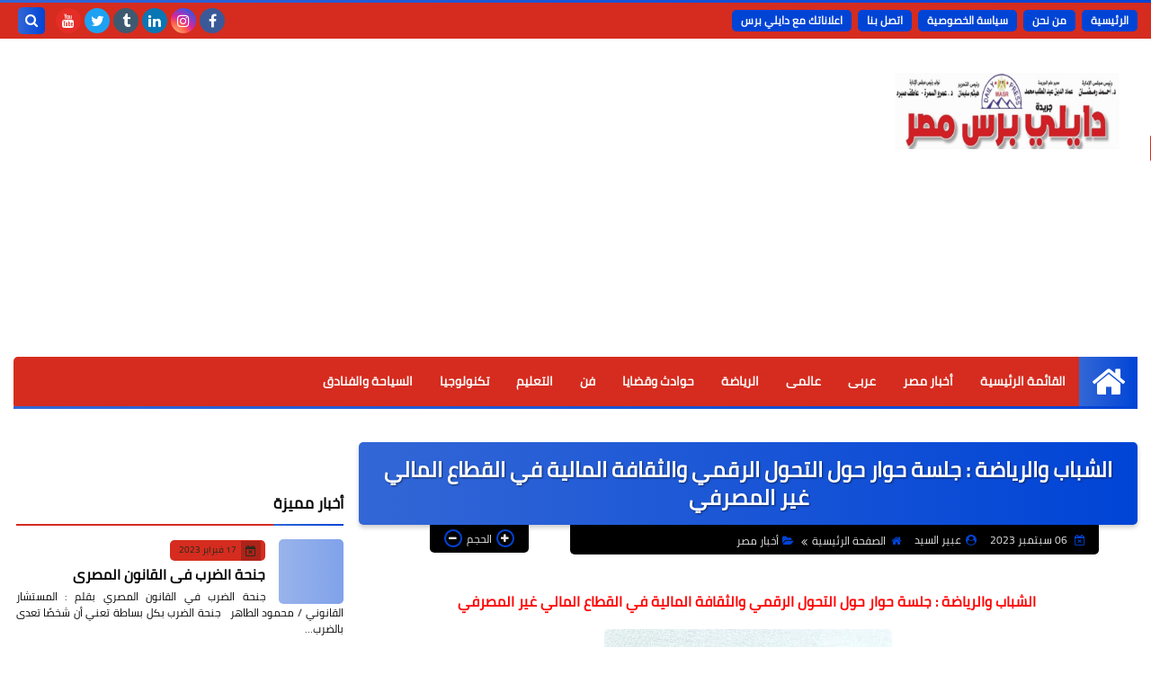

--- FILE ---
content_type: text/html; charset=UTF-8
request_url: https://www.dailypressmasr.com/2023/09/blog-post_30.html
body_size: 64683
content:
<!DOCTYPE html>
<html dir='rtl' lang='ar' xmlns='http://www.w3.org/1999/xhtml' xmlns:b='http://www.google.com/2005/gml/b' xmlns:data='http://www.google.com/2005/gml/data' xmlns:expr='http://www.google.com/2005/gml/expr'>
<head prefix='og: http://ogp.me/ns# fb: http://ogp.me/ns/fb# article: http://ogp.me/ns/article#'>
<!-- DNS Prefetch -->
<link as='image' href='https://www.dailypressmasr.com/favicon.ico' rel='prefetch'/><link as='image' href='https://blogger.googleusercontent.com/img/b/R29vZ2xl/AVvXsEjs7STPIpxO9dOiOQYSs4tjwD0veyDg7OyG1ovXXJZkUIQp1Lr2UI1XobCo7Leb7cEiKiIO1iVKt9m3q3JR_NBnXVEe8l-VjuKSyKaHoOOh3wSFiwM20_5F9TfwITyfPCLVv08akB8xP7s/s1600-e360/SqBack.jpg' rel='preload'/><link href='https://script.google.com' rel='dns-prefetch'/><link href='https://fonts.gstatic.com' rel='dns-prefetch'/><link href='https://fonts.googleapis.com' rel='dns-prefetch'/><link href='https://1.bp.blogspot.com' rel='dns-prefetch'/><link href='https://2.bp.blogspot.com' rel='dns-prefetch'/><link href='https://3.bp.blogspot.com' rel='dns-prefetch'/><link href='https://4.bp.blogspot.com' rel='dns-prefetch'/><link href='https://cdnjs.cloudflare.com' rel='dns-prefetch'/><link href='https://pagead2.googlesyndication.com' rel='dns-prefetch'/><link href='https://accounts.google.com' rel='dns-prefetch'/><link href='https://resources.blogblog.com' rel='dns-prefetch'/><link as='image' href='https://blogger.googleusercontent.com/img/b/R29vZ2xl/AVvXsEhrR-oGQCPBQhhaIxB7kgrQxws7yOBajISemfkCekSZ2ojYPzVY_baU8mPvtvw2Q1-9dOT7vIf7z0DStm86KHl_mkNA2wXmdY9F6hAl3LqBmWrfyilI4rM79Dp7uiVxe4rTNDwruVIdCBHfozdk77703zHoAOrd_N_d-C3RAZ8ZlBn2uI7YeRkJNvyc5VVl/s320/FB_IMG_1694012250845.jpg' rel='preload'/><link href='https://connect.facebook.net' rel='dns-prefetch'/><link href='https://www.facebook.com' rel='dns-prefetch'/><link href='https://disqus.com' rel='dns-prefetch'/><link href='https://c.disquscdn.com' rel='dns-prefetch'/><link as='font' crossorigin='anonymous' href='https://fonts.gstatic.com/s/cairo/v6/SLXGc1nY6HkvalIkTpu0xg.woff2' rel='preload'/><link as='font' crossorigin='anonymous' href='https://fonts.gstatic.com/s/cairo/v6/SLXGc1nY6HkvalIvTpu0xg.woff2' rel='preload'/><link as='font' crossorigin='anonymous' href='https://fonts.gstatic.com/s/cairo/v6/SLXGc1nY6HkvalIhTps.woff2' rel='preload'/><link as='font' crossorigin='anonymous' href='https://cdnjs.cloudflare.com/ajax/libs/font-awesome/4.7.0/fonts/fontawesome-webfont.woff2?v=4.7.0' rel='preload'/><link as='script' href='https://www.google-analytics.com/analytics.js' rel='preload'/>
<!-- Default Meta -->
<meta content='text/html; charset=UTF-8' http-equiv='Content-Type'/>
<meta content='width=device-width, initial-scale=1' name='viewport'/>
<link href='https://www.dailypressmasr.com/2023/09/blog-post_30.html' rel='canonical'/>
<meta content='الشباب والرياضة : جلسة حوار حول التحول الرقمي والثقافة المالية في القطاع المالي غير المصرفي' name='description'/>
<link async='async' href='https://www.dailypressmasr.com/favicon.ico' rel='icon' type='image/x-icon'/>
<meta content='IE=edge' http-equiv='X-UA-Compatible'/>
<meta content='blogger' name='generator'/>
<meta content='#3367d6' name='theme-color'/>
<meta content='#3367d6' name='msapplication-navbutton-color'/>
<meta content='1277951496531565271' name='BlogId'/>
<link href='https://blogger.googleusercontent.com/img/b/R29vZ2xl/AVvXsEhrR-oGQCPBQhhaIxB7kgrQxws7yOBajISemfkCekSZ2ojYPzVY_baU8mPvtvw2Q1-9dOT7vIf7z0DStm86KHl_mkNA2wXmdY9F6hAl3LqBmWrfyilI4rM79Dp7uiVxe4rTNDwruVIdCBHfozdk77703zHoAOrd_N_d-C3RAZ8ZlBn2uI7YeRkJNvyc5VVl/s320/FB_IMG_1694012250845.jpg' rel='image_src'/>
<!--[if IE]><script type='text/javascript'>(function(){var html5=("abbr,article,aside,audio,canvas,datalist,details,"+"figure,footer,header,hgroup,mark,menu,meter,nav,output,"+"progress,section,time,video").split(',');for(var i=0;i<html5.length;i++){document.createElement(html5[i])}try{document.execCommand('BackgroundImageCache',false,true)}catch(e){}})()</script><![endif]-->
<!-- Title -->
<title>الشباب والرياضة : جلسة حوار حول التحول الرقمي والثقافة المالية في القطاع المالي غير المصرفي</title>
<!-- Open Graph -->
<meta content='ar_AR' property='og:locale'/>
<meta content='https://www.dailypressmasr.com/2023/09/blog-post_30.html' property='og:url'/>
<meta content='الشباب والرياضة : جلسة حوار حول التحول الرقمي والثقافة المالية في القطاع المالي غير المصرفي' property='og:title'/>
<meta content='جريدة دايلي برس مصر  ' property='og:site_name'/>
<meta content='الشباب والرياضة : جلسة حوار حول التحول الرقمي والثقافة المالية في القطاع المالي غير المصرفي' property='og:description'/>
<meta content='الشباب والرياضة : جلسة حوار حول التحول الرقمي والثقافة المالية في القطاع المالي غير المصرفي' property='og:image:alt'/>
<meta content='article' property='og:type'/>
<meta content='https://blogger.googleusercontent.com/img/b/R29vZ2xl/AVvXsEhrR-oGQCPBQhhaIxB7kgrQxws7yOBajISemfkCekSZ2ojYPzVY_baU8mPvtvw2Q1-9dOT7vIf7z0DStm86KHl_mkNA2wXmdY9F6hAl3LqBmWrfyilI4rM79Dp7uiVxe4rTNDwruVIdCBHfozdk77703zHoAOrd_N_d-C3RAZ8ZlBn2uI7YeRkJNvyc5VVl/w1200-h630-p-k-no-nu/FB_IMG_1694012250845.jpg' property='og:image'/>
<!-- Twitter Card -->
<meta content='summary_large_image' name='twitter:card'/>
<meta content='https://www.dailypressmasr.com/' name='twitter:domain'/>
<meta content='الشباب والرياضة : جلسة حوار حول التحول الرقمي والثقافة المالية في القطاع المالي غير المصرفي' name='twitter:description'/>
<meta content='الشباب والرياضة : جلسة حوار حول التحول الرقمي والثقافة المالية في القطاع المالي غير المصرفي' name='twitter:title'/>
<meta content='https://blogger.googleusercontent.com/img/b/R29vZ2xl/AVvXsEhrR-oGQCPBQhhaIxB7kgrQxws7yOBajISemfkCekSZ2ojYPzVY_baU8mPvtvw2Q1-9dOT7vIf7z0DStm86KHl_mkNA2wXmdY9F6hAl3LqBmWrfyilI4rM79Dp7uiVxe4rTNDwruVIdCBHfozdk77703zHoAOrd_N_d-C3RAZ8ZlBn2uI7YeRkJNvyc5VVl/w1200-h630-p-k-no-nu/FB_IMG_1694012250845.jpg' name='twitter:image'/>
<!-- Feed Links -->
<link rel="alternate" type="application/atom+xml" title="جريدة دايلي برس مصر   - Atom" href="https://www.dailypressmasr.com/feeds/posts/default" />
<link rel="alternate" type="application/rss+xml" title="جريدة دايلي برس مصر   - RSS" href="https://www.dailypressmasr.com/feeds/posts/default?alt=rss" />
<link rel="service.post" type="application/atom+xml" title="جريدة دايلي برس مصر   - Atom" href="https://www.blogger.com/feeds/1277951496531565271/posts/default" />

<link rel="alternate" type="application/atom+xml" title="جريدة دايلي برس مصر   - Atom" href="https://www.dailypressmasr.com/feeds/6480292994373801584/comments/default" />
<!-- Required -->
<meta content='' property='fb:app_id'/>
<meta content='' property='fb:admins'/>
<meta content='https://www.facebook.com/d.perssmassar?mibextid=ZbWKwL' property='article:publisher'/>
<meta content='https://www.facebook.com/d.perssmassar?mibextid=ZbWKwL' property='article:author'/>
<!-- Template Skin -->
<style id='page-skin-1' type='text/css'><!--
/* === Squeeze Template ====
-> Platform : Blogger
-> Category : Magazine
-> Homepage : https://squeeze-template.blogspot.com
-> Version  : 2.3.1
-> Updated  : May 2023
*/
/* Normalize
===================*/
html{font-family:serif;line-height:1.15;-ms-text-size-adjust:100%;-webkit-text-size-adjust:100%}body{margin:0}article,aside,footer,header,nav,section{display:block}h1{font-size:2em;margin:.67em 0}figcaption,figure,main{display:block}figure{margin:1em 40px}hr{box-sizing:content-box;height:0;overflow:visible}pre{font-family:monospace,monospace;font-size:1em}a{background-color:transparent;-webkit-text-decoration-skip:objects}a:active,a:hover{outline-width:0}abbr[title]{border-bottom:none;text-decoration:underline;text-decoration:underline dotted}b,strong{font-weight:inherit;font-weight:bolder}code,kbd,samp{font-family:monospace,monospace;font-size:1em}dfn{font-style:italic}mark{background-color:#ff0;color:#000}small{font-size:80%}sub,sup{font-size:75%;line-height:0;position:relative;vertical-align:baseline}sub{bottom:-.25em}sup{top:-.5em}audio,video{display:inline-block}audio:not([controls]){display:none;height:0}img{max-width:100%;border-style:none}svg:not(:root){overflow:hidden}button,input,optgroup,select,textarea{font-family:serif;font-size:100%;line-height:1.15;margin:0}button,input{important;overflow:visible}button,select{text-transform:none}button,html [type="button"],
[type="reset"],[type="submit"]{-webkit-appearance:button}button::-moz-focus-inner,[type="button"]::-moz-focus-inner,[type="reset"]::-moz-focus-inner,[type="submit"]::-moz-focus-inner{border-style:none;padding:0}button:-moz-focusring,[type="button"]:-moz-focusring,[type="reset"]:-moz-focusring,[type="submit"]:-moz-focusring{outline:1px dotted ButtonText}fieldset{border:1px solid silver;margin:0 2px;padding:.35em .625em .75em}legend{box-sizing:border-box;color:inherit;display:table;max-width:100%;padding:0;white-space:normal}progress{display:inline-block;vertical-align:baseline}textarea{overflow:auto}[type="checkbox"],[type="radio"]{box-sizing:border-box;padding:0}[type="number"]::-webkit-inner-spin-button,[type="number"]::-webkit-outer-spin-button{height:auto}[type="search"]{-webkit-appearance:textfield;outline-offset:-2px}[type="search"]::-webkit-search-cancel-button,[type="search"]::-webkit-search-decoration{-webkit-appearance:none}::-webkit-file-upload-button{-webkit-appearance:button;font:inherit}details,menu{display:block}summary{display:list-item}canvas{display:inline-block}template{display:none}[hidden]{display:none}
*,:before,:after{-webkit-box-sizing:border-box;-moz-box-sizing:border-box;box-sizing:border-box}
iframe{border:none}
/* Spinner
===================*/
.Loading{position:fixed;z-index:9999;background-color:#fff;width:100vw;height:100vh;right:0;top:0}.spinner{text-align:center;top:-webkit-calc(50% - 12.5px);top:-moz-calc(50% - 12.5px);top:calc(50% - 12.5px);position:relative}.spinner > div{margin:0 5px;width:20px;height:20px;background:-webkit-linear-gradient(to left,#0044d6,#3367d6);background:-linear-gradient(to left,#0044d6,#3367d6);background:-moz-linear-gradient(to left,#0044d6,#3367d6);background:-o-linear-gradient(to left,#0044d6,#3367d6);background:linear-gradient(to left,#0044d6,#3367d6);border-radius:100%;display:inline-block;-webkit-animation:sk-bouncedelay 1.4s infinite ease-in-out both;-moz-animation:sk-bouncedelay 1.4s infinite ease-in-out both;-o-animation:sk-bouncedelay 1.4s infinite ease-in-out both;animation:sk-bouncedelay 1.4s infinite ease-in-out both}.spinner .bounce1{-webkit-animation-delay:-.32s;-moz-animation-delay:-.32s;-o-animation-delay:-.32s;animation-delay:-.32s}.spinner .bounce2{-webkit-animation-delay:-.16s;-moz-animation-delay:-.16s;-o-animation-delay:-.16s;animation-delay:-.16s}@-webkit-keyframes sk-bouncedelay{0%,80%,100%{-webkit-transform:scale(0)}40%{-webkit-transform:scale(1.0)}}@-moz-keyframes sk-bouncedelay{0%,80%,100%{-webkit-transform:scale(0);-moz-transform:scale(0);transform:scale(0)}40%{-webkit-transform:scale(1.0);-moz-transform:scale(1.0);transform:scale(1.0)}}@-o-keyframes sk-bouncedelay{0%,80%,100%{-webkit-transform:scale(0);-o-transform:scale(0);transform:scale(0)}40%{-webkit-transform:scale(1.0);-o-transform:scale(1.0);transform:scale(1.0)}}@keyframes sk-bouncedelay{0%,80%,100%{-webkit-transform:scale(0);-moz-transform:scale(0);-o-transform:scale(0);transform:scale(0)}40%{-webkit-transform:scale(1.0);-moz-transform:scale(1.0);-o-transform:scale(1.0);transform:scale(1.0)}}
/* Fonts
===================*/
@font-face{font-family:'Cairo';font-style:normal;font-weight:400;font-display:swap;src:local(Cairo),local(Cairo-Regular),url(https://fonts.gstatic.com/s/cairo/v6/SLXGc1nY6HkvalIkTpu0xg.woff2) format("woff2");unicode-range:U+0600-06FF,U+200C-200E,U+2010-2011,U+204F,U+2E41,U+FB50-FDFF,U+FE80-FEFC}
@font-face{font-family:'Cairo';font-style:normal;font-weight:400;font-display:swap;src:local(Cairo),local(Cairo-Regular),url(https://fonts.gstatic.com/s/cairo/v6/SLXGc1nY6HkvalIvTpu0xg.woff2) format("woff2");unicode-range:U+0100-024F,U+0259,U+1E00-1EFF,U+2020,U+20A0-20AB,U+20AD-20CF,U+2113,U+2C60-2C7F,U+A720-A7FF}
@font-face{font-family:'Cairo';font-style:normal;font-weight:400;font-display:swap;src:local(Cairo),local(Cairo-Regular),url(https://fonts.gstatic.com/s/cairo/v6/SLXGc1nY6HkvalIhTps.woff2) format("woff2");unicode-range:U+0000-00FF,U+0131,U+0152-0153,U+02BB-02BC,U+02C6,U+02DA,U+02DC,U+2000-206F,U+2074,U+20AC,U+2122,U+2191,U+2193,U+2212,U+2215,U+FEFF,U+FFFD}
/* Carousel
===================*/
@keyframes splide-loading{
0%{transform:rotate(0)}
to{transform:rotate(1turn)}
}
.splide__container{position:relative;box-sizing:border-box}
.splide__list{margin:0!important;padding:0!important;width:-webkit-max-content;width:max-content;will-change:transform}
.splide.is-active .splide__list{display:flex}
.splide{visibility:hidden}
.splide,.splide__slide{position:relative}
.splide__slide{box-sizing:border-box;list-style-type:none!important;margin:0;flex-shrink:0}
.splide__slide img{vertical-align:bottom}
.splide__slider{position:relative}
.splide__track{position:relative;z-index:0;overflow:hidden}
.splide--draggable>.splide__track>.splide__list>.splide__slide{-webkit-user-select:none;user-select:none}
.splide--fade>.splide__track>.splide__list{display:block}
.splide--fade>.splide__track>.splide__list>.splide__slide{position:absolute;top:0;left:0;z-index:0;opacity:0}
.splide--fade>.splide__track>.splide__list>.splide__slide.is-active{position:relative;z-index:1;opacity:1}
.splide--rtl{direction:rtl}
.splide--ttb>.splide__track>.splide__list{display:block}
.splide__arrow svg{width:1.2em;height:1.2em;fill:currentColor}
.splide__arrow{cursor:pointer}
.splide__arrow--prev svg{transform:scaleX(-1)}
.splide--nav>.splide__track>.splide__list>.splide__slide:focus{outline:none}
.splide--rtl>.splide__arrows .splide__arrow--prev svg,.splide--rtl>.splide__track>.splide__arrows .splide__arrow--prev svg{transform:scaleX(1)}
.splide--rtl>.splide__arrows .splide__arrow--next svg,.splide--rtl>.splide__track>.splide__arrows .splide__arrow--next svg{transform:scaleX(-1)}
.splide--ttb>.splide__arrows .splide__arrow--prev svg,.splide--ttb>.splide__track>.splide__arrows .splide__arrow--prev svg{transform:rotate(-90deg)}
.splide--ttb>.splide__arrows .splide__arrow--next svg,.splide--ttb>.splide__track>.splide__arrows .splide__arrow--next svg{transform:rotate(90deg)}
/* Main
===================*/
body{font-family:'Cairo',sans-serif;font-size:14px;line-height:1.5em;visibility:visible!important}
body[data-overflow='false']{overflow:hidden}
body.boxed .main-container{max-width:1300px}
body[data-protect='true']{-webkit-user-select:none;-khtml-user-select:none;-moz-user-select:none;-ms-user-select:none;user-select:none}
body::-webkit-scrollbar{background-color:#ffffff;width:10px}
body::-webkit-scrollbar-thumb{background:#0044d6}
body::-moz-selection{background:#0044d6;color:#FFF}
::-moz-selection{background:#0044d6;color:#FFF}
::selection{background:#0044d6;color:#FFF}
ul{list-style:none;padding:0;margin:0}
p{line-height:2;font-size:12px}
a{text-decoration:none;color:inherit}
.main-container{max-width:100%;width:100%;margin:0 auto;background-color:#ffffff;-webkit-box-shadow:0 4px 8px 0 rgba(0,0,0,0.2),0 6px 20px 0 rgba(0,0,0,0.19);-moz-box-shadow:0 4px 8px 0 rgba(0,0,0,0.2),0 6px 20px 0 rgba(0,0,0,0.19);box-shadow:0 4px 8px 0 rgba(0,0,0,0.2),0 6px 20px 0 rgba(0,0,0,0.19)}
.main-container:before,.main-container:after{content:'';display:block;height:3px;background:-webkit-linear-gradient(to left,#0044d6,#3367d6);background:-o-linear-gradient(to left,#0044d6,#3367d6);background:-moz-linear-gradient(to left,#0044d6,#3367d6);background:linear-gradient(to left,#0044d6,#3367d6)}
#RecentPosts{margin-bottom:37px}
.side-right{margin-bottom:37px}
body.no-sidebar .side-right{float:none;width:100%}
body.no-sidebar aside{display:none}
.tempscheme{border-color:#0044d6 #0044d6 #3367d6 #000000;float:right;text-align:left}
/* Widths
===================*/
.middle-content{display:flex;align-items:flex-start;justify-content:space-between}
.side-right{position:relative;width:calc(100% - 364px - 20px)}
aside{width:364px;position:relative;margin-right:15px}
.wrapper{max-width:1300px;margin:0 auto}
#footer .color-wrap{position:relative;background-color:rgba(0,0,0,0.1)}
.main-wrap{padding:0 15px}
.stickysides .side-right,.stickysides aside{position:sticky;top:0}
/* Framework
===================*/
/* Headlines */
.headline{margin-bottom:15px;border-bottom:2px solid #d52c1f}
.main-wrap aside .headline{margin-bottom:15px;border-bottom:2px solid #d52c1f}
footer .headline{margin-bottom:15px;border-bottom:2px solid #0044d6}
.headline h2,.headline h4{display:inline-block;margin:0 0 12px;font-size:17px;position:relative}
.main-wrap .headline h2{color:#000000}
.main-wrap .headline h4{color:#000000}
.main-wrap .headline{border-bottom:2px solid #eeeeee}
.main-wrap aside .headline h4{color:#000000}
footer .headline h4{color:#0044d6}
.headline h2:after,.headline h4:after{content:"";height:2px;background:-webkit-linear-gradient(to left,#0044d6,#3367d6);background:-o-linear-gradient(to left,#0044d6,#3367d6);background:-moz-linear-gradient(to left,#0044d6,#3367d6);background:linear-gradient(to left,#0044d6,#3367d6);position:absolute;top:33px;left:0;right:0;bottom:0}
.headline > a{color:#1e2b1d;float:left;padding:5px 12px;font-size:12px;background-color:#d52c1f;border-radius:5px;line-height:18px}
/* Read More */
.read-more{display:inline-block;background:-webkit-linear-gradient(to left,#0044d6,#3367d6);background:-o-linear-gradient(to left,#0044d6,#3367d6);background:-moz-linear-gradient(to left,#0044d6,#3367d6);background:linear-gradient(to left,#0044d6,#3367d6);padding:5px 15px;font-size:14px;font-weight:700;color:#ffffff;border-radius:30px}
.read-more:hover{padding:5px 25px}
/* Post Share */
.post-share{float:left}
.post-share .share-icon{z-index:1;float:left;width:31px;height:31px;line-height:31px;text-align:center;background:-webkit-linear-gradient(to left,#0044d6,#3367d6);background:-o-linear-gradient(to left,#0044d6,#3367d6);background:-moz-linear-gradient(to left,#0044d6,#3367d6);background:linear-gradient(to left,#0044d6,#3367d6);color:#ffffff;font-size:16px;border-radius:100%;cursor:pointer;position:relative}
.post-share .share-icon:after{opacity:0;content:"";font-family:FontAwesome;border-width:5px;border-style:solid;position:absolute;top:11px;left:97%;pointer-events:none}
.rtl .post-share .share-icon:after{border-color:transparent transparent transparent #0044d6}
.ltr .post-share .share-icon:after{border-color:transparent #0044d6 transparent transparent}
.post-share .share-icon.arrow:after{opacity:1}
.post-share .share-icon i{pointer-events:none}
.post-share .share-menu{visibility:hidden;float:left;margin-top:1px;margin-bottom:0;margin-left:5px}
.post-share .share-menu li{float:left;opacity:0;margin-left:5px}
.rtl .post-share .share-menu li{-webkit-transform:translateX(-30px);-ms-transform:translateX(-30px);-moz-transform:translateX(-30px);-o-transform:translateX(-30px);transform:translateX(-30px)}
.ltr .post-share .share-menu li{-webkit-transform:translateX(30px);-ms-transform:translateX(30px);-moz-transform:translateX(30px);-o-transform:translateX(30px);transform:translateX(30px)}
.post-share .share-menu li a:before{width:27px;height:27px;line-height:29px;margin-top:1px;border-radius:100%;color:#FFF;display:block;font-family:FontAwesome;text-align:center;}
.post-share .share-menu li:nth-of-type(1) a:before{content:"\f09a";background-color:#3b5998}
.post-share .share-menu li:nth-of-type(2) a:before{content:"\f099";background-color:#1da1f2}
.post-share .share-menu li:nth-of-type(3) a:before{content:"\f231";background-color:#cc2127}
.share-open.share-menu{visibility:visible}
[dir] .share-open.share-menu li{opacity:1;-webkit-transform:translateX(0);-ms-transform:translateX(0);-moz-transform:translateX(0);-o-transform:translateX(0);transform:translateX(0)}
.share-open.share-menu li:nth-of-type(1){-webkit-transition:.4s linear;-o-transition:.4s linear;-moz-transition:.4s linear;transition:.4s linear}
.share-open.share-menu li:nth-of-type(2){-webkit-transition:.3s linear;-o-transition:.3s linear;-moz-transition:.3s linear;transition:.3s linear}
.share-open.share-menu li:nth-of-type(3){-webkit-transition:.2s linear;-o-transition:.2s linear;-moz-transition:.2s linear;transition:.2s linear}
/* Image Wrap */
.img-wrap{display:block;border-radius:5px;overflow:hidden;position:relative}
.img-wrap:hover img{-webkit-transform:scale(1.1) rotate(3deg);-ms-transform:scale(1.1) rotate(3deg);-moz-transform:scale(1.1) rotate(3deg);-o-transform:scale(1.1) rotate(3deg);transform:scale(1.1) rotate(3deg)}
.overlay{opacity:0;width:100%;height:100%;overflow:hidden;border-radius:5px;background:-webkit-linear-gradient(to left,#0044d6,#3367d6);background:-o-linear-gradient(to left,#0044d6,#3367d6);background:-moz-linear-gradient(to left,#0044d6,#3367d6);background:linear-gradient(to left,#0044d6,#3367d6);position:absolute;top:0;left:0}{opacity:0;width:100%;height:100%;overflow:hidden;border-radius:5px;background:rgba(0,0,0,0.6);position:absolute;top:0;left:0}
.img-wrap:hover .overlay{opacity:.8}
.details-on-img{position:absolute;top:0;left:0;right:0;bottom:0}
.details-on-img .author-prof,.details-on-img .post-date{padding:0 4px;background:#ffffff;font-size:10px;border-radius:2px;position:absolute;right:-100%;z-index:2;-webkit-box-shadow:-2px 2px 10px -1px rgba(0,0,0,0.3);-moz-box-shadow:-2px 2px 10px -1px rgba(0,0,0,0.3);box-shadow:-2px 2px 10px -1px rgba(0,0,0,0.3)}
.details-on-img .author-prof{color:#0044d6}
.details-on-img .post-date{color:#3367d6}
.img-wrap .author-prof{top:30px;-webkit-transition:.4s linear;-o-transition:.4s linear;-moz-transition:.4s linear;transition:.4s linear}
.img-wrap .post-date{top:55px;-webkit-transition:.6s linear;-o-transition:.6s linear;-moz-transition:.6s linear;transition:.6s linear}
.img-wrap:hover .author-prof,.img-wrap:hover .post-date{right:0}
.img-wrap img{display:block;width:100%;height:100%}
.rtl .details-on-img > *{direction:rtl}
.ltr .details-on-img > *{direction:ltr}
.details-on-img i{margin-left:5px;float:right;margin-top:5px}
.caption{padding:30px;background:-webkit-gradient(linear,left top, left bottom,from(transparent),color-stop(rgba(0,0,0,0.7)),to(#000));background:-webkit-linear-gradient(transparent,rgba(0,0,0,0.7),#000);background:-o-linear-gradient(transparent,rgba(0,0,0,0.7),#000);background:-moz-linear-gradient(transparent,rgba(0,0,0,0.7),#000);background:linear-gradient(transparent,rgba(0,0,0,0.7),#000);color:#FFF;position:absolute;bottom:0;right:0;left:0}
aside .img-wrap:before,aside .img-wrap:after{display:none}
/* Social Colors */
.social .fa-facebook{background-color:#3b5998}.social .fa-twitter{background-color:#1da1f2}.social .fa-rss{background-color:#f26522}.social .fa-dribbble{background-color:#ea4c89}.social .fa-google-plus{background-color:#dd4b39}.social .fa-pinterest{background-color:#cc2127}.social .fa-linkedin{background-color:#0976b4}.social .fa-wordpress{background-color:#00769d}.social .fa-github{background-color:#000000}.social .fa-youtube{background-color:#e52d27}.social .fa-quora{background-color:#a82400}.social .fa-spotify{background-color:#1ed760}.social .fa-snapchat{background-color:#f5d602}.social .fa-flickr{background-color:#FF0084}.social .fa-instagram{background-color:#7c38af;background:radial-gradient(circle at 0 130%, #fdf497 0%, #fdf497 5%, #fd5949 45%,#d6249f 60%,#285AEB 90%)}.social .fa-behance{background-color:#009fff}.social .fa-whatsapp{background-color:#0D660A}.social .fa-soundcloud{background-color:#FF5419}.social .fa-tumblr{background-color:#3e5a70}.social .fa-khamsat{background-color:#f9b01c}.social .fa-tradent{background-color:#59c5c4}.social .fa-blogger{background-color:#fc9644}.social .fa-telegram{background-color:#32AEE1}.social .fa-google-play{background-color:#3d9dab}.social .fa-mostaql{background-color:#2caae2}.social .fa-messenger{background-color:#0084ff}.social .fa-paypal{background-color:#193685}.social .fa-reddit{background-color:#ff4500}.social .fa-vk{background-color:#45668e}.social .fa-website{background-color:#444444}.fa-website:before{content:"\f0ac"}social .fa-tiktok{background-color:#000}.social .fa-discord{background-color:#6265ed}.social .fa-patreon{background-color:#f74a20}.social .fa-twitch{background-color:#a970ff}.social .fa-tiktok{background-color:#000}.social .fa-x{background-color:#000}
/* Label-Title */
.label-title{padding:0 8px;background:-webkit-linear-gradient(to left,#0044d6,#3367d6);background:-o-linear-gradient(to left,#0044d6,#3367d6);background:-moz-linear-gradient(to left,#0044d6,#3367d6);background:linear-gradient(to left,#0044d6,#3367d6);color:#ffffff;font-size:12px;border-radius:10px;position:absolute;top:10px;right:10px;z-index:2}
.img-wrap:hover .label-title{right:-100%}
.img-wrap .label-name{float:right;background:-webkit-linear-gradient(to left,#0044d6,#3367d6);background:-o-linear-gradient(to left,#0044d6,#3367d6);background:-moz-linear-gradient(to left,#0044d6,#3367d6);background:linear-gradient(to left,#0044d6,#3367d6);padding:2px 10px;border-radius:100px;font-size:12px;margin-bottom:10px;color:#ffffff;position:relative;right:0}
.img-wrap:hover .label-name{right:-100%}
/* Ribble Button */
.ribble{position:relative;overflow:hidden}
.ribble span{font-weight:bold;position:relative;z-index:1;-webkit-transition:.6s ease-in-out;-o-transition:.6s ease-in-out;-moz-transition:.6s ease-in-out;transition:.6s ease-in-out}
.ribble:hover{padding:5px 20px}
.ribble:hover span{color:#ffffff}
.ribble:before{content:'';background:-webkit-linear-gradient(to left,#0044d6,#3367d6);background:-o-linear-gradient(to left,#0044d6,#3367d6);background:-moz-linear-gradient(to left,#0044d6,#3367d6);background:linear-gradient(to left,#0044d6,#3367d6);position:absolute;top:100%;right:-200%;height:200%;width:200%;display:block;z-index:1;border-radius:100px;-webkit-transform:scale(0);-ms-transform:scale(0);-moz-transform:scale(0);-o-transform:scale(0);transform:scale(0);-webkit-transition:.5s ease-in-out;-o-transition:.5s ease-in-out;-moz-transition:.5s ease-in-out;transition:.5s ease-in-out}
.ribble:hover:before{top:-25px;right:-50px;-webkit-transform:scale(1);-ms-transform:scale(1);-moz-transform:scale(1);-o-transform:scale(1);transform:scale(1)}
/* Other */
.blog-admin,#uds-searchControl,#ContactForm93{display:none}
.clear-left{display:block;clear:left}
.clear{clear:both;display:block}
object{max-width:100%}
.hide{display:none!important}
*:not(.notr),:not(.notr):before,:not(.notr):after{-webkit-transition:.3s ease-in-out;-o-transition:.3s ease-in-out;-moz-transition:.3s ease-in-out;transition:.3s ease-in-out}
.post-body #ContactForm93{display:block}
div#Tempnec{display:none!important}
#blogger-components{display:none!important}
body .cookie-choices-info{top:auto;bottom:0;background-color:#333}
/* Header
===================*/
header .color-wrap{background-color:#D52C1F}
header #top-bar{padding:0 15px;height:40px;line-height:40px;color:#FFF;position:relative}
#head-sec{padding:37px 15px;min-height:120px;overflow:hidden}
/* Fixed TopBar */
header .color-wrap.fixed{position:fixed;width:100%;top:0;right:0;z-index:6}
/* Header Social */
header #top-bar #LinkList301{z-index:1;max-width:30%;margin-left:45px;float:left;position:relative;height:40px}
#LinkList301 .social-static{margin-top:5px;white-space:nowrap;overflow-x:auto}
#LinkList301 .social-static li{vertical-align:top}
#LinkList301 .social-static::-webkit-scrollbar{#ffffff;width:0px}
.social-static li{display:inline-block;margin:1px 2px 0;overflow:hidden}
.social-static li i{color:#FFF;width:28px;height:28px;line-height:28px;border-radius:100%;display:block;text-align:center;font-size:16px}
.social-static li svg{width:28px;height:28px;padding:6px 0;border-radius:100%;display:block;fill:#FFF}
.social-static li:hover{-webkit-animation:SocIcons .2s ease-in-out;-moz-animation:SocIcons .2s ease-in-out;-o-animation:SocIcons .2s ease-in-out;animation:SocIcons .2s ease-in-out}
@-webkit-keyframes SocIcons{
50%{-webkit-transform:scale(0.7);transform:scale(0.7)}
100%{-webkit-transform:scale(1.5);transform:cale(1.5)}
}
@-moz-keyframes SocIcons{
50%{-webkit-transform:scale(0.7);-moz-transform:scale(0.7);transform:scale(0.7)}
100%{-webkit-transform:scale(1.5);-moz-transform:cale(1.5);transform:cale(1.5)}
}
@-o-keyframes SocIcons{
50%{-webkit-transform:scale(0.7);-o-transform:scale(0.7);transform:scale(0.7)}
100%{-webkit-transform:scale(1.5);-o-transform:cale(1.5);transform:cale(1.5)}
}
@keyframes SocIcons{
50%{-webkit-transform:scale(0.7);-moz-transform:scale(0.7);-o-transform:scale(0.7);transform:scale(0.7)}
100%{-webkit-transform:scale(1.5);-moz-transform:cale(1.5);-o-transform:cale(1.5);transform:cale(1.5)}
}
/* Header Pages List */
header #top-bar #PageList301{float:right;height:40px}
header #top-bar .menu li{float:right;margin:8px 0}
header #top-bar .menu li a{-webkit-transition:none;-o-transition:none;-moz-transition:none;transition:none;background:#0044d6;margin-left:7px;font-size:12px;display:block;line-height:normal;padding:0 10px;border-radius:5px;font-weight:700;color:#ffffff;line-height:2em}
header #top-bar .menu li a:hover,header #top-bar .menu li.selected a{color:#ffffff!important;background:-webkit-linear-gradient(to left,#0044d6,#3367d6);background:-o-linear-gradient(to left,#0044d6,#3367d6);background:-moz-linear-gradient(to left,#0044d6,#3367d6);background:linear-gradient(to left,#0044d6,#3367d6)}
header #top-bar .menu-res{display:none}
header #top-bar .menu-res button{background:none;border:none;display:block;width:30px;height:30px;line-height:25px;padding:0;font-size:18px;background:-webkit-linear-gradient(to left,#0044d6,#3367d6);background:-o-linear-gradient(to left,#0044d6,#3367d6);background:-moz-linear-gradient(to left,#0044d6,#3367d6);background:linear-gradient(to left,#0044d6,#3367d6);color:#ffffff;text-align:center;border-radius:5px;cursor:pointer;position:absolute;top:5px;right:15px;z-index:2;cursor:pointer}
.menu-res-wrap ul:before{content:"";border-width:8px;border-style:solid;border-color:transparent transparent #d52c1f;position:absolute;top:-14px;right:10px;z-index:2}
.menu-res-wrap ul{width:180px;top:50px;position:absolute;background-color:#d52c1f;right:10px;padding:10px;border-radius:5px;z-index:-1;opacity:0;pointer-events:none;}
.menu-res-wrap ul.open{z-index:9999999;opacity:1;pointer-events:auto;}
.menu-res-wrap li a{display:block;border-bottom:1px dashed rgba(255,255,255,0.075);color:#eeeeee;text-align:center}
.menu-res-wrap li:last-of-type a{border-bottom:none}
/* Search Box */
header #HTML301{height:100%;position:absolute;left:20px;min-width:230px}
header .search{position:relative;display:flex;justify-content:flex-end;align-items:center;height:30px;margin-top:5px}
header .search label{width:0px;overflow:hidden;height:100%;display:flex;flex-wrap:wrap}
header .search input{z-index:1;font-family:inherit;border-radius:5px;height:100%;width:100%;background-color:#ffffff;color:#0044d6;font-size:12px;border:none;padding:0 15px;outline:none}
header .search button{color:#ffffff;background:-webkit-linear-gradient(to left,#0044d6,#3367d6);background:-o-linear-gradient(to left,#0044d6,#3367d6);background:-moz-linear-gradient(to left,#0044d6,#3367d6);background:linear-gradient(to left,#0044d6,#3367d6);display:block;width:30px;height:30px;line-height:30px;padding:0;font-size:15px;text-align:center;border-radius:5px;cursor:pointer;flex-shrink:0;position:relative;border:none}
header .search.open-search label{width:100%}
/* Logo & AD */
#Header1{width:290px;float:right}
#Header1 .headone{font-weight:700;display:block;margin:0 0 10px;font-size:35px;line-height:1em;text-align:center}
#Header1 p{margin:0;font-size:12px;text-align:center;line-height:1.5em}
#Header1 img{width:auto;max-width:100%;margin:0 auto;display:block;height:auto}
.img-logo{display:block}
#HTML302,#HTML307{width:728px;float:left;text-align:left}
/* Main Menu */
#menu-bar{clear:both;position:relative;padding:0 15px;margin-bottom:37px}
#LinkList302{height:58px;background-color:#d52c1f;position:relative;border-radius:5px}
#LinkList302:before{content:'';display:block;height:3px;background:-webkit-linear-gradient(to left,#0044d6,#3367d6);background:-o-linear-gradient(to left,#0044d6,#3367d6);background:-moz-linear-gradient(to left,#0044d6,#3367d6);background:linear-gradient(to left,#0044d6,#3367d6);position:absolute;width:100%;bottom:0;right:0}
#menu-bar .menu-bar ul li{float:right}
#menu-bar .menu-bar ul li>a{font-weight:700;display:block;width:100%;padding:17px 15px;color:#ffffff;position:relative}
#menu-bar .menu-bar li>a:hover{background-color:#0044d6;color:#d52c1f}
#menu-bar .menu-bar ul li.drop-menu-st >a{padding-left:30px}
.menu-bar ul i{font-size:18px;display:inline-block;vertical-align:middle;margin-left:10px}
#menu-bar .home{white-space:nowrap;overflow:hidden;height:55px;line-height:25px;background:-webkit-linear-gradient(to left,#0044d6,#3367d6);background:-o-linear-gradient(to left,#0044d6,#3367d6);background:-moz-linear-gradient(to left,#0044d6,#3367d6);background:linear-gradient(to left,#0044d6,#3367d6);color:#FFF!important;min-width:65px;max-width:65px;border-start-start-radius:5px}
#menu-bar .home:hover{max-width:100%!important;padding-right:40px}
#menu-bar .home span{position:relative;right:50px}
#menu-bar .home:hover span{right:0px}
.home:before{font-weight:400;content:"\f015";font-family:"fontawesome";font-size:20px;position:absolute;right:23px;text-indent:0;-webkit-transform:scale(2);-ms-transform:scale(2);-moz-transform:scale(2);-o-transform:scale(2);transform:scale(2);top:16px}
#menu-bar .home:hover:before{right:10px;-webkit-transform:scale(1);-ms-transform:scale(1);-moz-transform:scale(1);-o-transform:scale(1);transform:scale(1)}
/* Sub Menu */
#menu-bar .menu-bar li>ul li a{padding:12px 20px}
#menu-bar .menu-bar li>ul li a:hover{background:-webkit-linear-gradient(to left,#0044d6,#3367d6);background:-o-linear-gradient(to left,#0044d6,#3367d6);background:-moz-linear-gradient(to left,#0044d6,#3367d6);background:linear-gradient(to left,#0044d6,#3367d6);color:#ffffff;padding-right:30px}
.drop-menu-st{position:relative;padding-bottom:5px}
.drop-menu-st:after{content:"\f078";font-family:"fontawesome";font-size:10px;color:#ffffff;position:absolute;top:18px;left:10px}
.drop-menu-st > ul{display:none;width:200px;height:auto;background-color:#d52c1f;position:absolute;top:58px;z-index:10;-webkit-box-shadow:0 5px 5px 0 rgba(0,0,0,0.2);-moz-box-shadow:0 5px 5px 0 rgba(0,0,0,0.2);box-shadow:0 5px 5px 0 rgba(0,0,0,0.2)}
.drop-menu-st:hover > ul{display:block}
#menu-bar .drop-menu-st ul li{float:none;position:relative}
/* Bottom Menu */
.bot-menu-st:hover > ul{display:block}
.bot-menu-st > ul{display:none;width:200px;height:auto;background-color:#d52c1f;position:absolute;top:0;right:100%;z-index:10;-webkit-box-shadow:0 5px 5px 0 rgba(0,0,0,0.2);box-shadow:0 5px 5px 0 rgba(0,0,0,0.2)}
.rtl .bot-menu-st:after{content:"\f053"}
.ltr .bot-menu-st:after{content:"\f054"}
.bot-menu-st:after{font-family:"fontawesome";font-size:10px;color:#ffffff;position:absolute;top:12px;left:10px}
/* Fixed Menu */
.fixed#menu-bar{height:58px}
.fixed#menu-bar #LinkList302{width:100%;position:fixed;z-index:6;top:0;right:0;-webkit-box-shadow:rgba(0,0,0,0.1) 0 2px 2px;box-shadow:rgba(0,0,0,0.1) 0 2px 2px;opacity:.99;-webkit-animation:fxd 1s;animation:fxd 1s}
@-webkit-keyframes fxd{
from{top:-60px}
to{top:0}
}
@keyframes fxd{
from{top:-60px}
to{top:0}
}
/* Mega Menu */
.mega-wrap{background-color:#d52c1f;overflow:hidden;width:100%;position:absolute;top:100%;right:0;padding:0 20px;z-index:-1;max-height:0}
.mega-wrap.open{max-height:295px;height:295px;padding:20px;z-index:5}
.mega-wrap > i.fa-spin{color:#ffffff;display:block;text-align:center;font-size:40px;margin-top:80px}
.mega-post:last-of-type{margin-left:0}
.mega-post{padding:0 10px}
.mega-wrap .splide__track{margin:0 -10px}
.mega-post .img-wrap{height:180px}
.mega-post .post-title a{color:#ffffff;font-size:14px}
.mega-post .post-title a:hover{color:#d52c1f}
.mega-post .post-title{margin:0;max-height:50px;overflow:hidden}
.mega-carousel .splide__arrows button{position:absolute;top:80px;background-color:#d8d8d8;font-family:"fontawesome";width:25px;height:25px;fill:#d52c1f;font-size:10px;line-height:0;border:none;border-radius:100%;z-index:2}
.mega-carousel .splide__arrow.splide__arrow--prev{right:10px}
.mega-carousel .splide__arrow.splide__arrow--next{left:10px}
.mega-post .details{margin-bottom:5px}
.mega-post .post-date i{font-size:inherit}
.mega-post .post-date{color:#ffffff}
.mega-post .details{margin:5px 0 0}
/* Responsive Menu */
.menu-bar-res{display:none;float:left;border:none;background:none;padding:0px}
.menu-bar-res .fa-bars{cursor:pointer;color:#ffffff;background:-webkit-linear-gradient(to left,#0044d6,#3367d6);background:-o-linear-gradient(to left,#0044d6,#3367d6);background:-moz-linear-gradient(to left,#0044d6,#3367d6);background:linear-gradient(to left,#0044d6,#3367d6);height:55px;width:55px;text-align:center;font-size:26px;padding-top:16px;border-start-end-radius:5px}
.res-home{display:none;float:right;height:55px;width:110px;text-align:center;padding-top:17px;color:#ffffff;background:-webkit-linear-gradient(to left,#0044d6,#3367d6);background:-o-linear-gradient(to left,#0044d6,#3367d6);background:-moz-linear-gradient(to left,#0044d6,#3367d6);background:linear-gradient(to left,#0044d6,#3367d6);font-weight:700;border-start-start-radius:5px}
.res-home:before{content:"\f015";font-family:FontAwesome;font-weight:400;font-size:24px;margin-left:5px;display:inline-block;vertical-align:-2px}
/* Intro
===================*/
.intro{clear:both;padding:0 15px}
#section11:not(:empty){margin-bottom:20px;overflow:hidden}
/* Ticker */
.ticker{height:40px;overflow:hidden;background-color:#ffffff;border-radius:5px}
.ticker-title{float:right;height:40px;line-height:40px;padding:0 20px 0 50px;padding-top:0;padding-bottom:0px;padding-right:50px;padding-left:20px;background-color:#0044d6;color:#ffffff;font-size:16px;border-left:4px solid #0044d6;position:relative;z-index:1;border-radius:5px}
.ticker-title:after{content:"\f1ea";font-family:FontAwesome;font-size:18px;color:inherit;position:absolute;top:2px;right:15px}
.ticker-content nav{display:flex}
.ticker-content ul{display:flex;align-items:center;height:40px;line-height:40px;position:relative}
.ticker-content li{margin:0 20px;flex-shrink:0}
.ticker-content li:first-child{margin-right:0}
.ticker-content li:last-child{margin-left:0}
.ticker-content li:hover{color:#0044d6}
.ticker-content li:before{content:"\f02e";font-family:FontAwesome;font-size:12px;color:#0044d6;margin-left:15px;display:inline-block;}
.ticker-content li a{color:#1e2b1d;font-weight:600;}
.ticker-content li a:hover{text-decoration:underline;color:#0044d6}
/* Intro Slider */
.intro .section{margin-bottom:37px}
.main-slider .splide__track,.main-slider .splide__list{height:100%}
.main-slider .m-slider{float:right;width:62.5%;height:440px}
.main-slider .m-slider .img-wrap{width:100%;height:100%}
.main-slider .m-slider .item{width:100%;height:100%}
.main-slider .left-box{float:left;width:36.459%;height:440px;overflow:hidden}
.main-slider .left-box .top,.main-slider .left-box .bottom{position:relative}
.main-slider .left-box .top{margin-bottom:12px}
.main-slider .left-box .img-wrap{width:100%;height:214px}
.main-slider .img-wrap:hover .details-on-img .author-prof{top:30px}
.main-slider .img-wrap:hover .details-on-img .post-date{top:55px}
.main-slider h3{margin:0;clear:both}
.main-slider .m-slider h3{font-size:18px}
.main-slider .left-box h3{font-size:16px}
.main-slider h3 a{display:block}
.main-slider .m-slider .caption p{height:52px;overflow:hidden;margin:5px 0 0;font-size:13px}
.main-slider .splide__arrows{margin:auto;position:absolute;top:46%;left:0;right:0;z-index:1}
.main-slider .splide__arrows button.splide__arrow--next,.main-slider .splide__arrows button.splide__arrow--prev{padding:0;border:none;background:-webkit-gradient(linear,left,from(#0044d6),to(#3367d6));background:linear-gradient(to left,#0044d6,#3367d6);width:35px;height:35px;position:absolute;text-align:center;color:#ffffff}
.main-slider .splide__arrows .splide__arrow--next{left:0;border-end-start-radius:5px;border-start-start-radius:5px}
.main-slider .splide__arrows .splide__arrow--prev{right:0;border-start-end-radius:5px;border-end-end-radius:5px}
.main-slider .img-wrap{cursor:pointer}
/* Sidebar
===================*/
aside .widget{margin-bottom:37px}
/* Footer
===================*/
#footer{position:relative;background:-webkit-gradient(linear,left,from(#D52C1F),to(#D52C1F));background:linear-gradient(to left,#D52C1F,#D52C1F);border-top:3px solid #0044d6;clear:both}
#footer-sections{font-size:0;padding:37px 10px;display:flex;justify-content:space-between}
#footer-sections .f-sec.no-items{display:none}
#footer-sections .f-sec{font-size:14px;width:100%;min-width:25%;padding:0 10px}
#footer-sections .f-sec .widget{margin-bottom:37px}
#footer-sections .f-sec .widget:last-of-type{margin-bottom:0}
body.boxed#footer-sections{margin:0 5px}
body:not(.boxed)#footer-sections{margin:0 auto}
#footer-top-section:not(.no-items){padding:37px 0;margin:0 15px;border-bottom:1px solid #0044d6}
#footer-bottom-section:not(.no-items){padding:37px 0;margin:0 15px;border-top:1px solid #0044d6}
body:not(.boxed) #footer-top-section:not(.no-items).wrapper{margin:37px auto 0;padding:0 15px 37px}
body:not(.boxed) #footer-bottom-section:not(.no-items).wrapper{margin:0 auto;padding:37px 15px}
#footer-top-section:not(.no-items).wrapper{padding:37px 0;margin:0 15px}
#footer-cop-section{padding:5px 15px;position:relative}
#footer-cop-section:after{content:"";clear:both;display:block}
/* Copyrights */
#HTML303{color:#ffffff;margin-top:5px;float:right}
#HTML303 > *{vertical-align:middle;display:inline-block}
#HTML303 a{color:#0044d6}
#HTML303 a:hover{color:#3367d6;text-decoration:underline}
#HTML303 > b{font-family:Tahoma;color:#0044d6;font-size:15px;margin:0 5px}
#LinkList304{float:left;margin-top:5px}
.credits span{margin-left:5px}
/* Footer Scroll To Top */
.scroll-top{background-color:#0044d6;width:30px;height:30px;padding:0;text-align:center;border-radius:100px;color:#000000;border:none;cursor:pointer;position:absolute;left:calc(50% - 15px);top:-15px;z-index:1}
.scroll-top i{pointer-events:none}
.scroll-top:before{display:block}
.scroll-top:hover{background:#0044d6;color:#FFF}
/* Widgets
===================*/
.widget{position:relative}
.widget-item-control{position:absolute;left:0;top:100%;z-index:2;opacity:.7}
.widget-item-control:hover{opacity:1}
#top-bar .widget-item-control{top:0}
.headline[data-title*="[SOC]"],.headline[data-title*="[ACC]"]{display:none}
.PLHolder{opacity:0.5;background:-webkit-gradient(linear,left,from(#0044d6),to(#3367d6));background:linear-gradient(to left,#0044d6,#3367d6)}
.PLHolder img{visibility:hidden}
.img-wrap img{transition:.5s all}
.pl-fade .PLHolder img{opacity:0}
.pl-zoomin .PLHolder img{transform:scale(0)}
.pl-zoomout .PLHolder img{transform:scale(2)}
.pl-rotate .PLHolder img{transform:rotate(-360deg)}
.pl-blur .PLHolder img{filter:blur(50px)}
/* Email Subscription && BlogSearch */
aside .subscrib-sec p{margin:0 0 10px;color:#000000;text-align:right}
footer .subscrib-sec label{display:block;font-size:12px;margin:0 0 10px;color:#000000;text-align:right}
aside .subscrib-sec label{color:#000000}
footer .subscrib-sec label{color:#000000}
.subscrib-sec input[name="email"],.BlogSearch .search-input input{display:block;width:100%;padding:15px;margin:auto;line-height:0;outline:0;font-size:14px;border:0;border-radius:5px;direction:ltr;text-align:left;margin-top:15px;font-family:inherit}
aside .subscrib-sec input[name="email"],aside .BlogSearch .search-input input{background-color:#d52c1f;color:#000000}
footer .subscrib-sec input[name="email"],footer .BlogSearch .search-input input{background-color:#0044d6;color:#ffffff}
.msg-send,.BlogSearch .search-action{font-family:inherit;display:block;padding:10px 30px 10px 20px;margin:5px auto 0;outline:0;border:0;border-radius:5px;background:-webkit-gradient(linear,left,from(#0044d6),to(#3367d6));background:linear-gradient(to left,#0044d6,#3367d6);color:#ffffff;font-weight:700;cursor:pointer;position:relative;overflow:hidden;width:100%}
.msg-send:hover,.BlogSearch .search-action:hover{-webkit-box-shadow:0 3px 5px 0 rgba(0,0,0,0.4);box-shadow:0 3px 5px 0 rgba(0,0,0,0.4)}
.msg-send:before{content:"\f1d8";font-family:FontAwesome;position:absolute;top:10px;right:10px;z-index:1;font-weight:normal}
.msg-send:hover input[type="submit"]{color:#2c2c2c}
.ltr .msg-send:before{-webkit-transform:rotateY(180deg);transform:rotateY(180deg)}
.msg-send:hover:before{-webkit-animation:subs .3s ease-in-out;animation:subs .3s ease-in-out}
@-webkit-keyframes subs{
from{top:37px;right:38px}
to{top:10px;right:10px}
}
@keyframes subs{
from{top:37px;right:38px}
to{top:10px;right:10px}
}
/* LinkList & PageList & TextList */
.LinkList .widget-content li a, *:not(header) .PageList .widget-content li a,.TextList .widget-content li{display:block;padding:13px 0;font-size:14px}
.LinkList .widget-content li:first-child a, *:not(header) .PageList .widget-content li:first-child a,.TextList .widget-content li:first-child{padding-top:0}
aside .LinkList .widget-content li a,aside .PageList .widget-content li a,aside .TextList .widget-content li{color:#000000;border-bottom:1px solid #d52c1f}
footer .LinkList .widget-content li a,footer .PageList .widget-content li a,footer .TextList .widget-content li{color:#ffffff;display:block;border-bottom:1px solid #0044d6}
aside .LinkList .widget-content li a::before, footer .LinkList .widget-content li a::before{content:"\f08b"}
.TextList .widget-content li::before{content:"\f129";font-size:10px}
*:not(header) .PageList .widget-content li a::before{content:"\f0f6"}
aside .LinkList .widget-content li a::before, footer .LinkList .widget-content li a::before,*:not(header) .PageList .widget-content li a::before,.TextList .widget-content li::before{display:inline-block;vertical-align:top;font-family:fontawesome;margin-left:10px;font-size:20px}
aside .LinkList .widget-content li a::before,aside .PageList .widget-content li a::before,aside .TextList .widget-content li::before{color:#000000}
footer .LinkList li a::before,footer .PageList .widget-content li a::before,footer .TextList .widget-content li::before{color:#000000}
aside .LinkList .widget-content li a:hover, footer .LinkList .widget-content li a:hover, *:not(header) .PageList .widget-content li a:hover{color:#0044d6;border-bottom:1px solid #0044d6}
aside .LinkList .widget-content li a:hover::before, footer .LinkList .widget-content li a:hover::before{-webkit-animation:LinkIcon 0.2s linear;animation:LinkIcon 0.2s linear;color:#0044d6}
*:not(header) .PageList .widget-content li a:hover::before{color:#0044d6}
@-webkit-keyframes LinkIcon{100%{-webkit-transform:translateX(-5px);transform:translateX(-5px)}}
@keyframes LinkIcon{100%{-webkit-transform:translateX(-5px);transform:translateX(-5px)}}
/* Popular Posts */
.PopularPosts article{margin-bottom:15px;padding-bottom:15px;overflow:hidden}
.PopularPosts article:last-of-type{margin-bottom:0;border-bottom:none}
aside .PopularPosts article{border-bottom:1px solid #d52c1f}
footer .PopularPosts article{border-bottom:1px solid #0044d6}
.PopularPosts .post-date{display:inline-block;background-color:#d52c1f;color:#1e2b1d;text-align:right;font-size:10px;border-radius:5px;padding-right:5px;padding-left:10px;margin-bottom:5px}
.PopularPosts .post-date i{background-color:rgba(0,0,0,0.2);font-size:12px;display:inline-block;vertical-align:middle;padding:5px;margin-left:5px}
.PopularPosts .item-thumbnail{display:block;overflow:hidden;float:right;width:72px;height:72px;margin-left:15px;border-radius:5px}
.PopularPosts .item-thumbnail img{height:100%;display:block}
.PopularPosts .item-thumbnail:hover img{-webkit-transform:scale(1.1) rotate(3deg);transform:scale(1.1) rotate(3deg)}
.PopularPosts .post-title{overflow:hidden;margin:0 0 5px;font-weight:700;font-size:16px}
aside .PopularPosts .post-title a{color:#000000}
footer .PopularPosts .post-title a{color:#ffffff}
.PopularPosts .post-title a:hover{color:#0044d6}
.snippet-item{font-size:12px;text-align:justify;line-height:1.5em;margin:0}
aside .snippet-item{color:#000000}
footer .snippet-item{color:#000000}
/* Archive Widget */
.BlogArchive select{background:transparent;width:100%;padding:5px 20px;margin:0 auto;display:block;font-family:inherit;font-size:12px}
.BlogArchive select:focus{border:1px solid #0044d6}
aside .BlogArchive select{border:1px solid #d52c1f;color:#000000}
footer .BlogArchive select{border:1px solid #0044d6;color:#ffffff}
/* Flat */
.flat .archivedate .post-count{font-style:normal;float:left}
aside .flat .archivedate i{color:#000000}
footer .flat .archivedate i{color:#000000}
.BlogArchive .flat .archivedate a{display:block;padding:7px 2px}
aside .BlogArchive .flat .archivedate a{color:#000000;border-bottom:1px dotted #d52c1f}
footer .BlogArchive .flat .archivedate a{color:#ffffff;border-bottom:1px dotted #0044d6}
aside .BlogArchive .flat .archivedate a::before{color:#d52c1f}
footer .BlogArchive .flat .archivedate a::before{color:#000000}
.BlogArchive .flat .archivedate a::before{display:inline-block;content:"\f08d";-webkit-transform:rotate(to left);transform:rotate(to left);font-family:fontawesome;margin-left:10px;vertical-align:middle}
.BlogArchive .flat .archivedate:hover a{color:#0044d6;border-bottom:1px dotted #3367d6}
.BlogArchive .archivedate:hover a:before{color:#0044d6}
/*  Hierarchy */
.hierarchy .hierarchy{margin-right:10px}
aside .hierarchy-title{background:#d52c1f;margin-bottom:5px;padding:8px 15px}
footer .hierarchy-title{background:#0044d6;margin-bottom:5px;padding:5px 20px}
aside .hierarchy .post-count-link,aside .hierarchy ul.posts a{color:#000000}
footer .post-count-link, footer .hierarchy ul.posts a{color:#ffffff}
.hierarchy .post-count{float:left;color:#999}
aside .hierarchy .post-count{color:#000000}
footer .hierarchy .post-count{color:#000000}
.hierarchy ul.posts{margin-right:0}
.hierarchy ul.posts a{font-size:12px;display:block;padding:5px 0}
.hierarchy ul.posts a:hover{border-bottom:1px solid #3367d6;color:#0044d6;padding-right:5px}
aside .hierarchy ul.posts a{border-bottom:1px solid #d52c1f}
footer .hierarchy ul.posts a{border-bottom:1px solid #0044d6}
/* Label Widget */
.cloud-label-widget-content{overflow:hidden}
.cloud-label-widget-content .label-name{float:right;background:-webkit-gradient(linear,left,from(#0044d6),to(#3367d6));background:linear-gradient(to left,#0044d6,#3367d6);padding:7px 15px;margin-left:7px;margin-bottom:7px;border-radius:5px;font-size:14px;color:#ffffff;font-weight:700}
.cloud-label-widget-content .label-name::before{content:"\f02b";font-family:fontawesome;display:inline-block;vertical-align:top;margin-left:5px;border-radius:100%;margin-top:-4px;font-size:14px;padding-top:5px;text-align:center;font-weight:400}
.cloud-label-widget-content .label-name:hover{-webkit-box-shadow:0 3px 5px 0 rgba(0,0,0,0.4);box-shadow:0 3px 5px 0 rgba(0,0,0,0.4)}
.cloud-label-widget-content .label-name:hover:before{-webkit-animation:label .3s ease-in-out;animation:label .3s ease-in-out}
.list-label-widget-content a{display:block;padding:7px 0}
@-webkit-keyframes label{
50%{-webkit-transform:rotate(60deg);transform:rotate(60deg)}
100%{-webkit-transform:rotate(-60deg);transform:rotate(-60deg)}
}
@keyframes label{
50%{-webkit-transform:rotate(60deg);transform:rotate(60deg)}
100%{-webkit-transform:rotate(-60deg);transform:rotate(-60deg)}
}
aside .list-label-widget-content .label-name{color:#000000;border-bottom:1px dotted #d52c1f}
footer .list-label-widget-content .label-name{color:#ffffff;border-bottom:1px dotted #0044d6}
.list-label-widget-content .label-name::before{content:"\f07b";font-family:fontawesome;margin-left:10px;display:inline-block;vertical-align:top;-webkit-transition:.3s ease-out;transition:.3s ease-out;width:20px;text-align:left}
aside .list-label-widget-content .label-name::before{color:#000000}
footer .list-label-widget-content .label-name::before{color:#000000}
.list-label-widget-content .label-name:hover::before{content:"\f07c";color:#0044d6!important}
.list-label-widget-content .label-count{margin-top:-28px}
aside .list-label-widget-content .label-count{float:left;color:#000000}
footer .list-label-widget-content .label-count{float:left;color:#000000}
aside .list-label-widget-content .label-name:hover{color:#0044d6;border-bottom:1px dotted #0044d6}
footer .list-label-widget-content .label-name:hover{color:#0044d6;border-bottom:1px dotted #0044d6}
/* Statistics */
.Stats img{width:auto;height:auto;display:inline-block;vertical-align:-4px;border-radius:0;margin-left:5px}
.Stats .widget-content{text-align:center;font-size:30px;font-weight:700;font-family:Arial}
aside .text-counter-wrapper{color:#000000;margin:0 5px;vertical-align:5px}
footer .text-counter-wrapper{color:#ffffff;margin:0 5px;vertical-align:5px}
/* Contact Form */
.post-body #ContactForm93{padding:15px;border:1px solid #d52c1f;border-radius:5px}
.post-body #ContactForm93 .headline{display:none}
.ContactForm form{position:relative}
.ContactForm input[type='text'],.ContactForm textarea{display:block;width:100%;margin-bottom:5px;padding-top:15px;padding-bottom:5px;padding-right:30px;padding-left:20px;border:0;resize:vertical;outline:0;font-family:inherit;font-size:14px;font-weight:700;line-height:2em;background-color:transparent;position:relative;z-index:2}
aside .ContactForm input[type='text'],aside .ContactForm textarea{border-bottom:2px solid #d52c1f;color:#000000}
footer .ContactForm input[type='text'], footer .ContactForm textarea{border-bottom:2px solid #0044d6;color:#000000}
.ContactForm textarea{min-height:150px}
.ContactForm input[type='text']:focus,.ContactForm textarea:focus{border-bottom:2px solid #0044d6}
.ContactForm i{position:absolute;right:0;font-size:18px}
aside .ContactForm i{color:#000000}
footer .ContactForm i{color:#000000}
.ContactForm input[type='text']:foucs + i,.ContactForm textarea:focus + i{color:#0044d6}
.ContactForm i:nth-of-type(1){top:17px}
.ContactForm i:nth-of-type(2){top:70px}
.ContactForm i:nth-of-type(3){top:130px}
.ContactForm label{position:absolute;right:30px;font-size:14px;font-weight:bold}
aside .ContactForm label{position:absolute;right:30px;color:#000000}
footer .ContactForm label{position:absolute;right:30px;color:#000000}
.ContactForm label:nth-of-type(1){font-size:14px;top:10px}
.ContactForm label:nth-of-type(2){font-size:14px;top:60px}
.ContactForm label:nth-of-type(3){font-size:14px;top:120px}
.ContactForm input[type='text']:nth-of-type(1):valid ~ label:nth-of-type(1),.ContactForm input[type='text']:nth-of-type(1):focus ~ label:nth-of-type(1){font-size:10px;top:-5px}
.ContactForm input[type='text']:nth-of-type(2):valid ~ label:nth-of-type(2),.ContactForm input[type='text']:nth-of-type(2):focus ~ label:nth-of-type(2){font-size:10px;top:50px}
.ContactForm textarea:valid ~ label:nth-of-type(3),.ContactForm textarea:focus ~ label:nth-of-type(3){font-size:10px;top:105px}
.ContactForm input[type='text']:valid + i + label,.ContactForm textarea:valid + i + label{color:#0044d6!important}
.ContactForm input[type='button']{outline:0;border:0;border-radius:5px;background-color:#0044d6;font-family:inherit;font-weight:700;font-size:18px;padding:10px 20px;float:left;cursor:pointer;color:#ffffff}
.ContactForm input[type='button']:hover{padding:10px 30px}
.ContactForm input[type='text']:valid+i,.ContactForm textarea:valid+i{color:#0044d6!important}
aside .contact-state{float:right;color:#000000}
footer .contact-state{float:right;color:#000000}
.contact-state img{float:right;line-height:90px;margin-left:10px}
.contact-state p{line-height:11px}
body .ContactForm input[type='text']:valid,body .ContactForm textarea:valid{border-bottom:2px solid #0044d6!important}
/* Feed */
.Feed li{list-style:square;margin-right:20px;padding-bottom:5px;margin-top:5px;border-bottom:1px solid}
.Feed li:hover{color:#0044d6;border-color:#0044d6}
aside .Feed li{color:#000000;border-color:#d52c1f}
footer .Feed li{color:#000000;border-color:#0044d6}
.Feed .item-title a{font-weight:700;display:block}
aside .Feed .item-title a{color:#000000}
footer .Feed .item-title a{color:#ffffff}
.Feed .item-title a:hover{color:#0044d6}
aside .Feed .item-date{color:#000000}
footer .Feed .item-date{color:#000000}
aside .Feed .item-author{color:#000000}
footer .Feed .item-author{color:#000000}
/* Profile */
.Profile .profile-img{float:right;width:72px;height:72px;margin-left:15px}
.Profile a.profile-link.g-profile{display:block;font-weight:700;font-size:16px;margin-bottom:5px}
aside .Profile a.profile-link.g-profile{color:#000000}
footer .Profile a.profile-link.g-profile{color:#ffffff}
.Profile .widget-content.individual a.profile-link:not([data-onload]){font-size:12px;width:100%;margin:10px auto 0;display:block;text-align:center;border-radius:2px;padding:5px 10px;line-height:20px;background:-webkit-gradient(linear,left,from(#0044d6),to(#3367d6));background:linear-gradient(to left,#0044d6,#3367d6);color:#ffffff}
.Profile .widget-content.individual dl.profile-datablock{margin-bottom:0}
.Profile .team-member .profile-img{width:50px;height:50px}
.Profile .widget-content.team li{clear:both;margin-bottom:5px;display:block;overflow:hidden;padding-bottom:5px;border-bottom:1px solid}
aside .Profile .widget-content.team li{border-color:#d52c1f}
footer .Profile .widget-content.team li{border-color:#0044d6}
.Profile .widget-content.team li:last-of-type{margin-bottom:0;padding-bottom:0;border-bottom:none}
aside .profile-textblock, aside .profile-data{color:#000000}
footer .profile-textblock, footer .profile-data{color:#000000}
/* [GAL] Widget */
.gallery-widget a{float:right;border-radius:5px;overflow:hidden;opacity:.9}
.gallery-widget.gal-1 a{width:100%;margin-bottom:15px}
.gallery-widget.gal-2 a{width:47.5%;margin-left:5%;margin-bottom:15px}
.gallery-widget.gal-3 a{width:30%;margin-left:5%;margin-bottom:15px}
.gallery-widget.gal-4 a{width:22%;margin-left:4%;margin-bottom:12px}
.gallery-widget.gal-2 a:nth-of-type(2n),.gallery-widget.gal-3 a:nth-of-type(3n),.gallery-widget.gal-4 a:nth-of-type(4n){margin-left:0}
.gallery-widget{overflow:hidden}
.gallery-widget a:hover{opacity:1}
.gallery-widget a img{display:block;width:100%;height:100%}
/* [SOC] Widget */
.social-widget{overflow:hidden;padding:15px;border:1px solid;list-style:none;border-radius:5px;display:flex;flex-wrap:wrap;justify-content:center;}
aside .social-widget{border-color:#d52c1f}
footer .social-widget{border-color:#0044d6}
.social-widget ul{display:flex;flex-wrap:wrap;justify-content:center}
.social-widget li{width:24%;margin:0 0.5%;max-width:70px}
.social-widget li i{text-align:center;display:block;width:80%;height:55px;line-height:55px;margin:auto;color:#FFF;font-size:24px;border-radius:100%;-webkit-transform:translate(0,9px);-ms-transform:translate(0,9px);transform:translate(0,9px)}
.social-widget li svg{width:56px;height:56px;padding:16px;fill:#FFF}
.social-widget li:hover i,.social-widget li:hover svg{-webkit-transform:translate(0);-ms-transform:translate(0)}
.social-widget li div{padding:5px 7px;border-radius:10px;font-size:11px;text-align:center;position:relative}
.social-widget li:nth-of-type(n+5) div{margin-bottom:0}
aside .social-widget li div{background-color:#d52c1f;color:#000000}
footer .social-widget li div{background-color:#0044d6;color:#ffffff}
.social-widget li div:after{content:"";display:block;border-width:5px;border-style:solid;position:absolute;top:-10px;left:44%}
aside .social-widget li div:after{border-color:transparent transparent #d52c1f}
footer .social-widget li div:after{border-color:transparent transparent #0044d6}
/* [ACC] Widget */
.acc-head{background:-webkit-gradient(linear,left,from(#0044d6),to(#3367d6));background:linear-gradient(to left,#0044d6,#3367d6);padding:10px 15px;margin-bottom:3px;color:#ffffff;font-weight:bold;font-size:14px;cursor:pointer;border-radius:5px;padding-left:40px;position:relative}
.acc-head:after{content:"\f078";font-family:fontawesome;font-weight:normal;position:absolute;left:20px;top:10px;font-size:12px}
.acc-head.open:after{content:"\f077"}
.acc-body{padding:15px;margin-bottom:5px;text-align:justify;border-radius:5px;overflow:hidden;display:none}
aside .acc-body{background-color:#d52c1f;color:#000000}
footer .acc-body{background-color:#0044d6;color:#000000}
.accordion-widget > .acc-body:nth-of-type(2){display:block}
/* Recent Comments Widget */
.recent-comments{overflow:hidden}
.recent-comments .comment{margin-bottom:15px;padding-bottom:15px;overflow:hidden}
aside .recent-comments .comment{border-bottom:1px solid #d52c1f}
footer .recent-comments .comment{border-bottom:1px solid #0044d6}
.recent-comments .comment:last-child{margin-bottom:0;border-bottom:0}
.comments-img-wrap{float:right;width:50px;height:50px;border-radius:100px;margin-left:15px;overflow:hidden}
aside .comments-img-wrap{border:3px solid #d52c1f}
footer .comments-img-wrap{border:3px solid #0044d6}
.recent-comments .comment .comm{float:right;width:calc(100% - 65px)}
.recent-comments .comment .comm-author{text-overflow:ellipsis;white-space:nowrap;font-size:12px;font-weight:700;float:right;height:21px;margin-left:10px;overflow:hidden}
aside .recent-comments .comment .comm-author{color:#000000}
footer .recent-comments .comment .comm-author{color:#000000}
.recent-comments .comment .comm-author:hover{text-decoration:underline}
.recent-comments .comment .details{float:left;overflow:hidden}
.recent-comments .comment .details span{margin-left:0;font-size:9.5px}
.recent-comments .comment p{text-align:right;width:100%;margin:0 0 2px;font-size:10px;line-height:1.8em;overflow:hidden;font-weight:700}
aside .recent-comments .comment p{color:#000000}
footer .recent-comments .comment p{color:#ffffff}
aside .recent-comments .comment .leave-comm{color:#000000}
footer .recent-comments .comment .leave-comm{color:#000000}
.recent-comments .comment .leave-comm{display:block;padding-right:15px;overflow:hidden;font-size:10px;position:relative}
.recent-comments .comment .leave-comm:before{color:#3367d6;content:"\f086";font-family:FontAwesome;position:absolute;top:0;right:0}
.recent-comments .comment .leave-comm:hover{text-decoration:underline;color:#3367d6}
.attachment:before{font-family:fontawesome;font-weight:400;font-size:14px;vertical-align:top;display:inline-block}
.attachment.att-pic:before{content:"\f03e"}
.attachment.att-vid:before{content:"\f16a"}
.attachment{margin:0 5px;color:#0044d6;white-space:nowrap}
/* Costom Posts Widget [ Slider ] */
.fadeOut{-webkit-animation-name:fadeOut;animation-name:fadeOut}
.CusWidget .author-prof{top:15px}
.CusWidget .post-date{top:40px}
.CusWidget .caption h3{font-size:18px;margin:0;clear:both;line-height:1.5em}
.CusWidget .slider-carousel .item{width:100%}
.CusWidget .slider-carousel .img-wrap{width:100%;height:230px}
.vCar-screen{overflow:hidden}
.vCar-wrapper{position:relative;top:0}
.CusWidget .v-carousel{position:relative;border-radius:5px}
.CusWidget .v-carousel .item{overflow:hidden;position:relative;border-radius:5px}
.CusWidget .v-carousel .img-wrap{width:100%;height:200px}
aside .CusWidget .v-carousel{border:1px solid #d52c1f;padding:15px}
.CusWidget button{position:absolute;top:-55px;border-radius:5px;width:30px;height:30px;padding:0;text-align:center;border:none;cursor:pointer;transition:0s;font-size:10px}
aside .CusWidget button{background-color:#d52c1f;color:#000000}
footer .CusWidget button{background-color:#0044d6;color:#000000}
.CusWidget button:hover{color:#ffffff;background:-webkit-gradient(linear,left,from(#0044d6),to(#3367d6));background:linear-gradient(to left,#0044d6,#3367d6)}
.CusWidget button.splide__arrow--next{left:0}
.CusWidget button.splide__arrow--prev{left:35px}
.CusWidget button svg{width:15px;position:static;float:none;display:block;margin:0 auto;transition:0s;pointer-events:none}
/* Featured Post */
.FeaturedPost h3{margin:0 0 5px 0;line-height:1.5em;font-size:18px}
.FeaturedPost .item-thumbnail,.FeaturedPost .item-thumbnail img{display:block;text-align:center;margin:0 auto;width:100%;height:auto}
.FeaturedPost .item-thumbnail{min-height:150px;overflow:hidden;margin-bottom:5px;border-radius:5px;}
.FeaturedPost .item-thumbnail.NoImage{min-height:180px}
aside .FeaturedPost h3{color:#000000}
footer .FeaturedPost h3{color:#ffffff}
.widget.FeaturedPost h3:hover{color:#0044d6}
aside .FeaturedPost p{color:#000000}
footer .FeaturedPost p{color:#000000}
/* Costom Posts Widget [ Thumbs ] */
aside .rand-content{padding:15px;border:1px solid #d52c1f;border-radius:5px}
.rand-content div{padding-bottom:10px;margin-bottom:10px;overflow:hidden}
aside .rand-content > div{border-bottom:1px solid #d52c1f}
footer .rand-content > div{border-bottom:1px solid #0044d6}
.rand-content .img-wrap{float:right;height:72px;width:90px;margin-left:15px}
aside .rand-content div:last-child{padding-bottom:0;margin-bottom:0;border-bottom:none}
.rand-content h3{margin:0;font-size:16px;line-height:1.5em}
aside .rand-content h3 a{color:#000000}
footer .rand-content h3 a{color:#ffffff}
.rand-content h3 a:hover{color:#0044d6}
.rand-content .details > *{line-height:1.5em;font-size:10px;display:inline-block;vertical-align:middle;padding:8px 0;}
/* Pages (Common)
===================*/
/* Pagination */
#Pagination{margin-top:15px;text-align:center;clear:both;-webkit-user-select:none;-moz-user-select:none;-ms-user-select:none;user-select:none}
#Pagination span{color:#1e2b1d;width:35px;height:35px;line-height:35px;background-color:#d52c1f;border-radius:100%;display:inline-block;text-align:center;margin:0 4px;cursor:pointer}
#Pagination span.hid-num{display:none}
#Pagination span,#Pagination a{-webkit-transition:none;transition:none}
#Pagination button:hover,#Pagination span:hover,#Pagination .curr{color:#ffffff!important;background:-webkit-gradient(linear,left,from(#0044d6),to(#3367d6));background:linear-gradient(to left,#0044d6,#3367d6);color:#ffffff}
.nums{width:351px;overflow:hidden;max-width:calc(100% - 90px);margin:auto;display:inline-block;height:35px}
#Pagination button{border:none;height:35px;width:35px;background-color:#d52c1f;color:#1e2b1d;display:inline-block;vertical-align:top;line-height:35px;font-size:20px;cursor:pointer;margin:0 2px;border-radius:100%}
#Pagination > button{font-family:fontawesome}
.rtl .pg-prev:before, .ltr .pg-next:before{content:"\f101"}
.rtl .pg-next:before, .ltr .pg-prev:before{content:"\f100"}
.static-page .entry-title{line-height:1.35;}
.old-pagination{display:flex;align-items:center;justify-content:space-between}
.old-pagination a{background-color:#d52c1f;color:#1e2b1d;padding:0 20px;height:40px;display:flex;align-items:center;justify-content:center;border-radius:5px;font-weight:700}
.old-pagination a:hover{background:linear-gradient(to left,#0044d6,#3367d6);color:#ffffff}
a.blog-pager-older-link{margin-right:auto}
a.blog-pager-newer-link{margin-left:auto}
/* Homepage
===================*/
/* Category Error */
.temp-error{text-align:center}
.temp-error b{background-color:#d00;display:inline-block;color:#FFF;margin:0 auto 10px;padding:3px 10px;border-radius:5px;text-align:center}
.temp-error span{display:block;clear:both;color:#1e2b1d;text-align:center;line-height:2em}
.temp-error i{font-weight:700;font-style:inherit;background-color:#eee;padding:0 10px;border-radius:100px}
/* Common */
.cate .headline{display:none}
.home-cate{margin-bottom:37px;clear:both}
.home-cate .widget-content{padding:15px;border:1px solid #d52c1f;overflow:hidden;border-radius:5px}
.cate-link{margin:0;font-size:16px;overflow:hidden;max-height:45px}
.cate-link a{color:#000000;line-height:1.3em}
.cate-link a:hover{color:#0044d6}
.cate-snippet{font-size:14px;color:#1e2b1d;line-height:1.5em;margin:5px 0 10px}
.home-cate .details{margin-top:5px;line-height:1em}
.cate-carousel .Item{padding:0 10px;width:25%}
.home-cate .Item{overflow:hidden}
.details > *{display:inline-block;vertical-align:top;font-size:11px}
.details > * i{color:#0044d6;margin-left:5px}
.details > *:first-child{margin-left:10px}
.details a:hover{text-decoration:underline;color:#0044d6}
.details > *{color:#1e2b1d}
aside .details > *{color:#000000}
footer .details > *{color:#000000;vertical-align:middle;}
.img-wrap:before{content:"\f0f6";font-size:20px;position:absolute;top:50%;right:50%;margin-right:-25px;margin-top:-25px;font-family:fontawesome;color:#ffffff;line-height:51px;width:50px;height:50px;text-align:center;z-index:1;-webkit-transform:scale(0);transform:scale(0);opacity:0}
.img-wrap:after{content:"";border-radius:100px;font-size:20px;border:4px solid #ffffff;position:absolute;top:50%;right:50%;margin-right:-25px;margin-top:-25px;width:50px;height:50px;-webkit-transform:scale(1.5);transform:scale(1.5);opacity:0}
.img-wrap:hover:before,.img-wrap:hover:after{-webkit-transform:scale(1);transform:scale(1);opacity:1}
/* Section Type :Sided */
.two-cols .section{width:calc((100% - 15px)/3);float:right}
.two-cols .section.wide-right{width:calc((100% - 15px) / 3 * 2);margin-left:15px}
.two-cols .section.wide-left{width:calc(((100% - 15px) / 3) * 2);margin-right:15px}
.two-cols.no-wide .section{width:calc((100% - 15px) / 2)}
.two-cols.no-wide .section:first-child{margin-left:15px}
.three-cols .section{width:calc((100% - 30px)/3);float:right}
.three-cols .section:nth-of-type(2){margin-left:15px;margin-right:15px}
.cate-sided .Item:first-of-type{padding-bottom:15px;margin-bottom:15px;border-bottom:1px solid #d52c1f}
.cate-sided .Item:first-of-type .img-wrap{width:100%;height:200px}
.cate-sided .Item:first-of-type .cate-link{margin-top:10px}
.cate-sided .Item:first-of-type .cate-snippet{margin:10px 0}
.cate-sided .Item:nth-of-type(n+2){max-height:86px;padding-bottom:15px;margin-bottom:15px;border-bottom:1px solid #d52c1f}
.cate-sided .Item:nth-of-type(n+2) .img-wrap{float:right;width:90px;height:70px;margin-left:15px}
.cate-sided .Item:last-of-type{margin-bottom:0;border-bottom:none;padding-bottom:0}
.cate-sided .Item:nth-of-type(n+2) .img-wrap:after,.cate-sided .Item:nth-of-type(n+2) .img-wrap:before{display:none}
/* Section Type :Cover */
.cate-cover .free-width .Item:first-of-type .img-wrap{float:right;width:300px;height:180px;margin-left:15px}
.cate-cover .tight-width .Item:first-of-type .img-wrap{display:block;height:200px;margin-bottom:15px}
.cate-cover .Item:first-of-type .cate-snippet{margin:10px 0}
.cate-cover .free-width .Item:nth-of-type(n+2){float:right;width:49%}
.cate-cover .free-width .Item:nth-of-type(n+2):nth-of-type(even){margin-left:2%}
.cate-cover .Item:nth-of-type(n+2){margin-top:15px;padding-top:15px;border-top:1px solid #d52c1f}
.cate-cover .Item:nth-of-type(n+2) .img-wrap{float:right;width:90px;height:70px;margin-left:15px}
.cate-cover .Item:nth-of-type(n+2) .img-wrap:after, .cate-cover .Item:nth-of-type(n+2) .img-wrap:before{display:none}
/* Section Type :Video */
.cate-video .Item{float:right}
.cate-video .cate-link{max-height:63px}
.cate-video .Item{margin-top:15px;padding-top:15px;border-top:1px solid #d52c1f}
.cate-video .Item:nth-of-type(-n+3){margin-top:0;padding-top:0;border-top:none}
.cate-video .Item:nth-of-type(3n-1){margin-right:1%;margin-left:1%}
.cate-video .free-width .Item{width:32.6666%}
.cate-video .tight-width .Item{width:100%;margin:0;margin-bottom:15px}
.cate-video .img-wrap{float:right;width:170px;height:120px;margin-left:15px;position:relative}
.cate-video canvas{position:absolute;top:50%;z-index:5;margin-top:-25px;right:50%;margin-right:-25px;opacity:0}
.cate-video .img-wrap i{content:"\f04b";font-family:fontawesome;position:absolute;top:50%;right:50%;color:#FFF;font-size:24px;margin-top:-9px;margin-right:-12px;-webkit-transform:scale(0);transform:scale(0);text-shadow:0 0 3px rgba(0,0,0,0.5);-webkit-transition:.3s ease-in-out;transition:.3s ease-in-out;line-height:18px}
.cate-video .img-wrap:hover i{-webkit-transform:scale(1);transform:scale(1)}
.cate-video .img-wrap:hover canvas{opacity:1}
.cate-video .img-wrap:after,.cate-video .img-wrap:before{display:none}
/* Section Type :Slideshow */
.slideshow-thumbnail{position:relative}
.free-width .slideshow-thumbnail{float:right;width:65.188%;height:350px;margin-left:1.5%}
.tight-width .slideshow-thumbnail{width:100%;height:200px;margin-bottom:15px}
.slideshow-thumbnail .splide__list, .slideshow-thumbnail .splide__track,.slideshow-thumbnail .img-wrap{width:100%!important;height:100%!important}
.cate-slideshow .Item{height:62px;margin-bottom:10px;padding:10px;background-color:#d52c1f;border-radius:5px;cursor:pointer;position:relative;color:#1e2b1d}
.cate-slideshow .Item:last-of-type{margin-bottom:0}
.cate-slideshow .free-width .slideshow-thumbs{float:left;width:33.31%}
.cate-slideshow .tight-width .Item{height:auto}
.cate-slideshow .Item h3{pointer-events:none;color:inherit}
.cate-slideshow .Item a{font-size:14px;font-weight:700;color:inherit;transition:none}
.cate-slideshow .Item.is-active{background:-webkit-gradient(linear,left,from(#0044d6),to(#3367d6));background:linear-gradient(to left,#0044d6,#3367d6)}
.cate-slideshow .Item.is-active a{color:#ffffff!important}
.cate-slideshow .Item.is-active:after{content:"";display:block;border-width:8px;border-style:solid;border-color:transparent transparent transparent #3367d6;position:absolute;top:9px;right:-15px}
.s-progress{background:-webkit-gradient(linear,left,from(#0044d6),to(#3367d6));background:linear-gradient(to left,#0044d6,#3367d6);width:0;height:3px;position:absolute;top:0;right:0;z-index:5;width:0%}
/* Section Type :Carousel */
.cate-carousel .widget-content{overflow:visible;padding:15px -webkit-calc(15px/2);padding:15px -moz-calc(15px/2);padding:15px calc(15px/2)}
.cate-carousel .img-wrap{width:100%;height:200px}
.cate-carousel .cate-link{font-size:14px;max-height:42px;margin:10px 0 0;overflow:hidden}
.cate-carousel .label-name{position:absolute;bottom:20px;right:20px}
.cate-carousel .splide__pagination{text-align:center;clear:both;margin-top:10px}
.cate-carousel .splide__pagination li{display:inline-block;vertical-align:middle;margin:0 2px}
.cate-carousel .splide__pagination__page{width:10px;height:10px;background-color:#d52c1f;border-radius:10px;border:none;padding:0;cursor:pointer}
.cate-carousel .splide__pagination__page.is-active{background-color:#0044d6!important;width:15px}
.cate-carousel .splide__arrows{position:absolute;top:-51px;left:100px;position:absolute}
.cate-carousel .splide__arrows button{position:relative;background-color:#d52c1f;border-radius:5px;width:28px;height:28px;padding:0;text-align:center;border:none;cursor:pointer;transition:0s;color:#1e2b1d;font-size:10px}
.cate-carousel .splide__arrows button:hover{color:#ffffff!important;background:-webkit-gradient(linear,left,from(#0044d6),to(#3367d6));background:linear-gradient(to left,#0044d6,#3367d6)}
.cate-carousel .splide__arrows button.splide__arrow--next{left:0}
.cate-carousel .splide__arrows button.splide__arrow--prev{left:5px}
.cate-carousel .splide__arrows button svg{fill:currentColor;width:15px;position:static;float:none;display:block;margin:0 auto;transition:0s;pointer-events:none}
/* Recent Posts Widget */
.index-posts .status a{float:left;margin:0}
.index-posts .img-wrap{float:right;width:300px;height:180px;margin-left:15px}
.index-posts h3{margin:0 0 10px 0}
.index-posts .post-outer{padding-bottom:20px;border-bottom:1px solid #d52c1f;margin-bottom:20px;overflow:hidden}
.status-msg-body{border:1px solid #d52c1f;margin-bottom:20px;padding:15px;color:#1e2b1d;border-radius:5px}
.status-msg-body a{color:#0044d6;margin-left:10px}
.status-msg-body b{color:#1e2b1d}
.status-msg-body a:hover{text-decoration:underline}
.v-index .index-posts{display:flex;flex-wrap:wrap;margin:0 -10px;overflow:hidden}
.v-index .index-posts .post-outer{width:calc(100% / 3);float:right;padding:0 10px;border-bottom:none}
.v-index .index-posts .img-wrap{width:100%;float:none;height:180px}
.v-index .index-posts .post-title{margin:10px 0;overflow:hidden;height:45px}
/* Index Ad */
#HTML505{margin-bottom:20px}
.Blog #HTML505{border-bottom:1px solid #d52c1f;padding-bottom:20px}
/* Post Page
===================*/
.item-page header{margin-bottom:37px}
.post-body,.post-body p{font-size:15px;color:#000000;line-height:2em}
/* Post Elements */
.post-body h3,.post-body h2,.post-body h4{background-color:#f7f7f7;padding:10px 20px;color:#000000;display:block;margin:5px 0 15px;border-bottom:3px solid #ddd;border-right: 3px solid #0044d6;box-shadow: 0 3px 6px rgba(0,0,0,0.05);border-radius:5px}
.post-body img{width:auto;height:auto;display:inline;max-width:100%;border-radius:5px}
.post-body img[data-src]{height:60vh;display:inline-block;width:100%;background-color:#000000;opacity:0.05}
.separator a{display:block}
.post-body br{content:'';margin:15px;display:block}
.post-body iframe{max-width:100%}
.post-body a{cursor:pointer}
.post-body a.d-link{text-decoration:none;color:#2465ef;cursor:pointer;font-weight:bold;}
.post-body a.d-link:hover{-webkit-box-shadow:0 -5px 0px inset #2465ef50;box-shadow:0 -5px 0px inset #2465ef50;color:#000000!important}
.post-body *:not(.fa){font-family:'Cairo',sans-serif!important}
.post-body ol li{padding:8px 30px;margin-right:15px;margin-bottom:15px;list-style:none;-webkit-box-shadow:0 2px 3px #ddd;box-shadow:0 2px 3px #ddd;font-size:17px;position:relative}
.post-body ol li:before{content:counter(li);counter-increment:ol li;background-color:#0044d6;width:30px;height:30px;text-align:center;line-height:30px;margin-left:15px;color:#FFF;border-radius:100%;font-size:17px;position:absolute;right:-15px}
.post-body ol{counter-reset:li;padding-right:0}
.post-body ol li:hover:after,.post-body ol li:hover:before{background-color:#3367d6}
.post-body ol li:after{content:'';width:10px;height:100%;background-color:#0044d6;position:absolute;top:0;left:0}
.post-body ol li a{text-decoration:none}
.post-body ul{list-style-type:disc;padding-right:40px}
.post-body li{color:#000000;padding-right:10px}
.post-body ul li a{text-decoration:none}
.video-wrapper{width:100%;padding-top:56.25%;border-radius:5px;overflow:hidden;position:relative;}
.video-wrapper iframe{width:100%;height:100%;position:absolute;top:0;left:0;right:0;}
/* TOC */
#TOC{margin:0 5px 30px}
#TOC:empty{display:none}
#TOC > span{background-color:#eeeeee;display:block;padding:10px 20px;font-weight:bold;font-size:16px;color:#000000;cursor:pointer;user-select:none;border-radius:5px}
#TOC > span:after{content:"\f078";font-family:'FontAwesome';float:left;font-size:12px}
#TOC.open > span:after{content:"\f077"}
#TOC nav{display:none;padding:20px;border:1px solid #eeeeee;border-radius:5px}
#TOC.open > nav{display:block}
#TOC li a{background-color:#eeeeee;display:inline-block;margin-bottom:10px;padding-top:2px;padding-bottom:2px;padding-right:0;padding-left:20px;color:#000000;font-weight:700;
font-size:14px;border-radius:5px;}
#TOC li a:before{font-family:fontawesome;background-color:rgba(0,0,0,0.1);height:25px;width:25px;float:right;margin:-2px 0;text-align:center;padding-top:3px;margin-left:15px;color:#000000;font-size:12px;font-weight:400;-webkit-transition:font-size 0.1s,background-color .3s;transition:font-size 0.1s,background-color .3s}
.rtl #TOC li a:before{content:"\f060"}
.ltr #TOC li a:before{content:"\f061"}
#TOC li[data-tag="h3"]{margin-right:30px}
#TOC li[data-tag="h4"]{margin-right:60px}
#TOC li a:hover:before{background-color:#0044d6;color:#ffffff;font-size:14px}
/* See Also */
.see-also{border:1.5px solid #eeeeee;padding:20px;border-radius:5px;margin:50px 0;text-align:right;}
.see-also strong{background-color:#0044d6;color:#ffffff;padding:3px 20px;margin-top:-40px;float:right;border-radius:100px;font-size:16px;line-height:2em}
.see-also ul{padding-right:0;list-style:none}
.see-also li{border-bottom:0.5px solid #eeeeee;padding:7px 0;display:flex;align-items:center}
.see-also li:last-of-type{border-bottom:none;padding-bottom:0}
.see-also li a{font-weight:700;color:#42c872;font-size:14px}
.see-also li a:hover{color:#0044d6}
.see-also li:before{font-family:fontAwesome;margin-left:15px;content:"\f06d";font-size:15px;color:#0044d6}
/* Ads */
.article-ad:empty{display:none}
.article-ad,.spc-ad{margin:20px auto;text-align:center}
.str-ad{margin-top:0}
.end-ad{margin-bottom:0}
.Middle-Ad.fixedAd{text-align:center;margin:15px}
.Middle-Ad:not(.fixedAd){clear:both;text-align:center}
.Middle-Ad:not(.fixedAd):not(:empty){margin:20px 0}
/* Full Width */
.fullwidth-topic{padding:15px;margin-top:35px;border:1px solid #d52c1f}
/* Post Title */
.topic-title{margin:0;padding:15px;background:-webkit-gradient(linear,left,from(#0044d6),to(#3367d6));background:linear-gradient(to left,#0044d6,#3367d6);border-radius:5px;position:relative;-webkit-box-shadow:0 3px 5px 0 rgba(0,0,0,0.2);box-shadow:0 3px 5px 0 rgba(0,0,0,0.2);font-size:24px;color:#fff;text-align:center;line-height:1.3em;text-shadow:1px 1px 2px rgba(0,0,0,0.5)}
/* Post Tools */
article .topic-tools{display:inline-block;vertical-align:top;padding:5px 15px;background-color:#000000;border-radius:0 0 5px 5px}
/* Zoom */
.zooming{text-align:center;width:110px;-webkit-user-select:none;-moz-user-select:none;-ms-user-select:none;user-select:none}
.zooming span{color:#eeeeee;margin:0 2px;display:inline-block;vertical-align:top;font-size:12px}
.zooming i{color:#eeeeee;border:2px solid #0044d6;width:20px;display:inline-block;text-align:center;height:20px;border-radius:100px;vertical-align:top;padding-top:3px;font-size:11px;cursor:pointer}
.zooming i:hover{color:#0044d6;border:2px solid #0044d6}
.zooming i.disb{color:#dcdcdc;border:2px solid #dcdcdc;cursor:not-allowed}
/* Post Detils */
.topic-details{margin:0 5%;font-size:0;width:calc(80% - 105px)}
.topic-details > *{margin-left:10px;color:#eeeeee;display:inline-block;vertical-align:middle;margin-left:15px;font-size:12px}
.topic-details i{margin-left:5px;color:#0044d6;width:12px;height:12px;display:inline-block}
.topic-details a:hover{color:#0044d6;text-decoration:underline}
.topic-details .categ{position:relative;margin-left:0}
.topic-details .categ a:first-of-type{position:relative}
.topic-details .categ a{display:inline-block;vertical-align:middle;margin-left:5px}
.rtl .topic-details .categ a:first-of-type:after{content:"\f100"}
.ltr .topic-details .categ a:first-of-type:after{content:"\f101"}
.topic-details .categ a:first-of-type:after{line-height:12px;font-family:FontAwesome;font-size:12px;color:#dcdcdc;display:inline-block;vertical-align:middle;margin-right:5px}
.topic-details .categ a:last-of-type{margin-left:0}
.topic{color:#1e2b1d;padding:15px;margin:15px auto 0;overflow:hidden;text-align:justify;line-height:2.2;border:1px solid #d52c1f;margin-bottom:37px}
/* Post Blockquote */
.post-body blockquote{width:90%;clear:both;-webkit-print-color-adjust:exact;padding:10px 30px;margin:15px auto;line-height:2;text-indent:15px;background:-webkit-gradient(linear,left,from(#0044d6),to(#3367d6));background:linear-gradient(to left,#0044d6,#3367d6);color:#ffffff;border-radius:5px;position:relative}
.rtl .post-body blockquote:before,.ltr .post-body blockquote:after{content:"\f10e"}
.ltr .post-body blockquote:before,.rtl .post-body blockquote:after{content:"\f10d"}
.post-body blockquote:before{top:0;right:-4px}
.post-body blockquote:before,blockquote:after{font-family:FontAwesome;font-size:20px;color:#ffffff;position:absolute}
.post-body blockquote:after{bottom:0;left:15px}
.quote-share a{background:#ffffff;color:#3367d6;text-align:center;display:inline-block;width:35px;height:35px;text-indent:0;border-radius:100%;border:2px solid #3367d6;font-size:16px;margin:0 5px}
.quote-share a:hover{-webkit-transform:rotate(360deg);transform:rotate(360deg)}
.quote-share{position:absolute;left:50px;bottom:-17px}
/* Post Pagination ----- */
.post-pages{position:relative;clear:both;overflow:hidden;margin-top:15px}
.post-pages:before{content:"";background-color:#d52c1f;height:5px;position:absolute;width:100%;top:15px}
a.next-page,a.prev-page{z-index:1;background-color:#ffffff;position:relative;border:2px solid #0044d6;border-radius:100px;color:#0044d6}
a.next-page:hover,a.prev-page:hover{border:2px solid #3367d6;color:#3367d6}
a.next-page:hover:before,a.prev-page:hover:before{background-color:#3367d6}
.rtl a.prev-page{margin-right:10px;-webkit-box-shadow:10px 0 0, -20px 0 0 #FFF;box-shadow:10px 0 0, -20px 0 0 #FFF;float:right;padding:5px 10px 5px 15px}
.ltr a.prev-page{margin-left:10px;-webkit-box-shadow:-10px 0 0, 20px 0 0 #FFF;box-shadow:-10px 0 0, 20px 0 0 #FFF;float:right;padding:5px 10px 5px 15px}
.rtl a.next-page{margin-left:10px;-webkit-box-shadow:-10px 0 0, 20px 0 0 #FFF;box-shadow:-10px 0 0, 20px 0 0 #FFF;float:left;padding:5px 15px 5px 10px}
.ltr a.next-page{margin-right:10px;-webkit-box-shadow:10px 0 0, -20px 0 0 #FFF;box-shadow:10px 0 0, -20px 0 0 #FFF;float:left;padding:5px 15px 5px 10px}
a.next-page:before,a.prev-page:before{font-family:fontawesome;background-color:#0044d6;width:21px;height:21px;border-radius:100px;text-align:center;color:#ffffff;font-size:16px}
.rtl a.next-page:before{content:"\f104"}
.rtl a.prev-page:before{content:"\f105"}
.ltr a.next-page:before{content:"\f105"}
.ltr a.prev-page:before{content:"\f104"}
a.next-page:before{float:left;margin-right:10px}
a.prev-page:before{float:right;margin-left:10px}
/* Edit Post Button */
.edit-post a:before{content:"\f040";font-family:fontawesome;display:inline-block;font-weight:normal;margin-left:10px}
.edit-post a{display:block;width:120px;text-align:center;padding:10px 0;border-radius:100px;font-weight:bold;background-color:#3367d6;margin:20px auto 0;color:#ffffff}
.edit-post a:hover{width:130px;background-color:#0044d6}
/* Post Share */
.topic-share .social{display:block;width:100%;margin-right:0;padding-top:37px;border-top:1px solid #d52c1f;text-align:center;position:static;top:auto;right:auto;z-index:1;font-size:0;margin-top:37px}
.topic-share .social li{display:inline-block;vertical-align:top;min-width:110px;margin:0 5px 5px 0;padding:0}
.topic-share .social li a:hover{-webkit-box-shadow:0 90px 75px 1px rgba(255,255,255,0.0) inset,0 3px 5px -2px rgba(0,0,0,0.3);box-shadow:0 90px 75px 1px rgba(255,255,255,0.0) inset,0 3px 5px -2px rgba(0,0,0,0.3);-webkit-animation:Share .2s ease-in-out;animation:Share .2s ease-in-out}
@-webkit-keyframes Share{
50%{-webkit-transform:scaleX(0.9);transform:scaleX(0.9)}
100%{-webkit-transform:scaleX(1.1);transform:scaleX(1.1)}
}
@keyframes Share{
50%{-webkit-transform:scaleX(0.9);transform:scaleX(0.9)}
100%{-webkit-transform:scaleX(1.1);transform:scaleX(1.1)}
}
.topic-share .social li a{display:block;padding:5px 6px;font-size:13px;font-family:inherit;color:#FFF;-webkit-box-shadow:0 90px 75px 1px rgba(255,255,255,0.1) inset;box-shadow:0 90px 75px 1px rgba(255,255,255,0.1) inset;border-radius:100px;text-align:right;height:40px;overflow:hidden}
.topic-share .social li a:before{font-size:16px;font-family:fontawesome;display:inline-block;vertical-align:-2px;margin-left:8px;background-color:rgba(0,0,0,0.2);width:30px;height:30px;text-align:center;border-radius:100px;padding-top:8px;-webkit-transition:.2s ease-in-out;transition:.2s ease-in-out;float:right}
.topic-share .social li a:hover span:first-of-type{margin-top:2px}
.topic-share .social li a span:first-of-type{float:right;margin-left:5px;margin-top:8px;font-weight:bolder;-webkit-transition-delay:.2s;transition-delay:.2s}
.topic-share .social li a:hover span:last-of-type{margin-top:-11px}
.topic-share .social li a span:last-of-type{font-size:10px;color:rgba(255,255,255,0.5);display:block;clear:both;float:right;margin-right:38px;margin-top:6px;-webkit-transition-delay:.2s;transition-delay:.2s}
.topic-share .social li a:hover:before{background-color:#FFF;-webkit-animation:Share2 .2s ease-in-out;animation:Share2 .2s ease-in-out}
@-webkit-keyframes Share2{
50%{-webkit-transform:scale(0.8);transform:scale(0.8)}
100%{-webkit-transform:scale(1.3);transform:scale(1.3)}
}
@keyframes Share2{
50%{-webkit-transform:scale(0.8);transform:scale(0.8)}
100%{-webkit-transform:scale(1.3);transform:scale(1.3)}
}
.topic-share .social li a.fa-envelope:before{font-size:14px}
.topic-share .social li a.fa-facebook{background-color:#3b5998}
.topic-share .social li a.fa-twitter{background-color:#1da1f2}
.topic-share .social li a.fa-pinterest-p{background-color:#cc2127}
.topic-share .social li a.fa-google-plus{background-color:#dd4b39}
.topic-share .social li a.fa-phone{background-color:#0D660A}
.topic-share .social li a.fa-envelope{background-color:#7954ad}
.topic-share .social li a.fa-print{background-color:#555555}
.topic-share .social li a.fa-facebook:hover:before{color:#3b5998}
.topic-share .social li a.fa-twitter:hover:before{color:#1da1f2}
.topic-share .social li a.fa-pinterest-p:hover:before{color:#cc2127}
.topic-share .social li a.fa-linkedin:hover:before{color:#2384bc}
.topic-share .social li a.fa-whatsapp:hover:before{color:#0D660A}
.topic-share .social li a.fa-envelope:hover:before{color:#7954ad}
.topic-share .social li a.fa-print:hover:before{color:#555555}
/* Post Reactions */
.reaction-buttons{border-top:1px solid #d52c1f;display:block;margin:37px 0 0;padding-top:37px}
.reactions-label{display:inline-block;vertical-align:top;font-weight:700;color:#1e2b1d}
iframe.reactions-iframe{height:20px;display:inline-block;vertical-align:sub}
#FancyAllItems *{-moz-transition:none;-webkit-transition:none;transition:none}
/* Topic Author */
.topic-author{display:none;margin-top:37px;width:100%;margin-left:0;padding:15px;overflow:hidden;border:1px solid #d52c1f;position:relative;border-radius:5px}
.topic-author .author-img{float:right;width:90px;height:90px;margin-left:10px;border-radius:100px;overflow:hidden}
.topic-author .author-img img{width:100%}
.topic-author-name{display:inline-block;margin:0;font-size:15px;background:#0044d6;color:#FFF;padding:3px 15px;border-radius:100px}
b.author-rank{display:inline-block;margin:5px 0;background-color:#3367d6;font-size:11px;color:#FFF;padding:0 10px;border-radius:100px}
.author-about{font-size:11px;font-weight:600;color:#1e2b1d;text-align:justify;float:right;width:calc(100% - 100px)}
.topic-author .social{position:absolute;left:15px;top:15px}
.topic-author .social a{width:35px;height:35px;padding-top:9px;margin:0 2px;border-radius:100%;font-size:18px;display:inline-block;text-align:center;color:#FFF;vertical-align:top}
.topic-author .social a svg{fill:#FFF;width:100%;height:15px}
.topic-author .social a:hover{-webkit-animation:SocIcons .2s ease-in-out;animation:SocIcons .2s ease-in-out}
.author-profile:before{content:"\f2bd"}
.author-profile:before{font-family:fontawesome;display:inline-block;margin-left:10px}
.author-profile{float:left;border:2px solid #d52c1f;color:#1e2b1d;font-weight:700;font-size:12px;border-radius:5px;padding:5px 10px;margin-top:10px}
.author-profile:hover{border:2px solid #0044d6!important;color:#0044d6!important}
/* Navigation */
.topic-nav{margin-top:37px;display:block;padding:15px;border:1px solid #d52c1f;border-radius:5px}
.topic-nav-wrap{position:relative}
.topic-nav-cont{overflow:hidden;font-size:0}
.topic-nav-cont > a{width:50%;min-height:95px;padding:15px;text-align:center;border-radius:5px;position:relative}
.topic-nav-cont > a:hover{position:static;background:-webkit-gradient(linear,left,from(#0044d6),to(#3367d6));background:linear-gradient(to left,#0044d6,#3367d6)}
.topic-nav .next{float:left}
.topic-nav .prev{float:right;border-left:1px solid #d52c1f}
.topic-nav-cont span{cursor:default;display:block;width:120px;margin:0 auto;font-size:12px;color:#1e2b1d;position:relative;font-weight:700;padding:5px 0;border-radius:100px;background:#d52c1f}
.topic-nav-cont > a:hover span{background-color:#FFF;color:#0044d6!important}
.topic-nav-cont b{display:block;font-size:16px;margin:10px 0 0;overflow:hidden;color:#000000;max-height:50px;line-height:1.5em}
.topic-nav-cont > a:hover b{color:#FFF}
.topic-nav .topic-img{background-color:#ffffff;opacity:0;width:49.9%;height:180px;border:10px solid #3367d6;border-radius:5px;position:absolute;bottom:150%;z-index:1}
.topic-nav .topic-img img{border-radius:0;width:100%;height:100%}
.topic-nav-cont > a:hover .topic-img{opacity:1;bottom:120%}
.topic-nav .next .topic-img{left:0}
.topic-nav .prev .topic-img{right:0}
.topic-nav .topic-img:after{content:"";display:block;border-width:19px;border-style:solid;border-color:#3367d6 transparent transparent;position:absolute;left:calc(50% - 19px);top:100%}
/* Related Posts */
.related-carousel{padding-bottom:20px}
.related-carousel .Item{width:33.3%;padding:0 7.5px}
.related-carousel .item-wrap{position:relative;padding:15px;border:1px solid #d52c1f;border-radius:5px}
.related-carousel .item-wrap:hover{-webkit-box-shadow:0 3px 8px -2px rgba(0,0,0,0.1);box-shadow:0 3px 8px -2px rgba(0,0,0,0.1)}
.topic-related{margin-top:37px}
.topic-related .details{margin:10px 0 5px;display:block;border-bottom:1px solid #d52c1f}
.topic-related .details > *{color:#1e2b1d}
.related-carousel .img-wrap{width:100%;height:200px}
.topic-related .Item h3{font-size:14px;margin:0;overflow:hidden}
.topic-related .Item h3 a{color:#000000}
.topic-related .Item h3 a:hover{color:#0044d6}
.related-carousel .splide__arrows{left:0;top:-55px;position:absolute}
.related-carousel button{position:relative;border-radius:5px;width:30px;height:30px;padding:0;text-align:center;border:none;cursor:pointer;transition:0s;background-color:#d52c1f;color:#1e2b1d;font-size:10px}
.related-carousel button:hover{background:-webkit-gradient(linear,left,from(#0044d6),to(#3367d6));background:linear-gradient(to left,#0044d6,#3367d6);color:#ffffff}
.related-carousel button.splide__arrow--next{left:0}
.related-carousel button.splide__arrow--prev{left:5px}
.related-carousel button svg{width:15px;position:static;float:none;display:block;margin:0 auto;transition:0s;pointer-events:none}
/* Topic Comments */
.topic-comments{margin-top:37px;overflow:hidden}
#comment-editor{margin-top:20px}
.comments-bar{display:block;overflow:hidden}
.comments-bar button{height:40px;font-family:inherit;border:none;font-weight:700;float:right;padding:10px 15px;margin-left:10px;border-radius:5px 5px 0 0;background-color:#d52c1f;cursor:pointer;-webkit-transform:translate(0,7px);-ms-transform:translate(0,7px);text-shadow:0 2px rgba(0,0,0,.3)}
.comments-bar .active{-webkit-transform:translate(0);-ms-transform:translate(0);color:#FFF}
button[data-bar="face"]:hover,button[data-bar="facebook"]{background-color:#3b5998;color:#FFF}
button[data-bar="disqus"]:hover,button[data-bar="disqus"]{background-color:#2e9fff;color:#FFF}
button[data-bar="blogger"]:hover,button[data-bar="blogger"]{background-color:#f87850;color:#FFF}
.comments-tabs{clear:both}
.comments-tabs>div{background-color:#ffffff;padding:15px 0;text-align:center;border-width:4px 0;border-style:solid;overflow:hidden;display:none}
.comments-tabs .default{display:block}
.comments-tabs .facebook-tab{border-color:#3b5998}
.comments-tabs .disqus-tab{border-color:#2e9fff}
.comments-tabs .blogger-tab{border-color:#f87850;text-align:right}
.comments-info{margin-bottom:15px;overflow:hidden;font-size:12px}
.comments-count{float:right;padding:5px 0;font-size:14px;position:relative;color:#1e2b1d}
.go-respond{float:right;padding:5px 15px;margin:0 25px;background-color:#d52c1f;color:#1e2b1d;border-radius:5px}
.comments-show{float:left}
.comments-show button{font-weight:Bold;margin-right:5px;color:#1e2b1d;background-color:#d52c1f;cursor:pointer;display:inline-block;padding-top:10px;padding-right:25px;padding-bottom:10px;padding-left:15px;position:relative;font-family:inherit;border:none;appearance:none;border-radius:5px}
.comments-show .active:before{content:"\f00c";font-family:FontAwesome;position:absolute;top:11px;right:7px}
.comments-show button:hover,.comments-show .active{background:-webkit-gradient(linear,left,from(#0044d6),to(#3367d6));background:linear-gradient(to left,#0044d6,#3367d6);color:#ffffff!important}
.comment-block{overflow:hidden}
.comments-list{overflow:hidden;border:1px solid #d52c1f;border-radius:5px}
.comments-list ul{margin:0;padding:0;list-style:none}
.comments-list .avatar-image-container{float:right;width:72px;height:72px;margin-left:15px;border-radius:5px;overflow:hidden}
.comments-list .avatar-image-container img{width:100%;height:100%;display:block}
.comments-list .comment-replies .avatar-image-container{width:40px;height:40px}
.comments-list .comment-content{line-height:1.5em;margin:0;color:#1e2b1d;font-size:14px;margin-right:87px}
.comments-list .comment-replies .comment-content{margin-right:57px}
.comments-list cite.user{font-style:normal;display:inline-block;margin:0 0 5px;font-size:13px;position:relative;font-weight:700;background-color:#1e2b1d;color:#d52c1f;padding:0 15px;border-radius:5px}
.comments-list cite.user.blog-author{background:-webkit-gradient(linear,left,from(#0044d6),to(#3367d6));background:linear-gradient(to left,#0044d6,#3367d6);color:#ffffff}
li.comment{position:relative;overflow:hidden}
.comments-list > ul > li.comment{padding:15px 0;margin:0 15px;overflow:hidden;border-top:1px solid #d52c1f}
.comments-list > ul > li:first-of-type{border-top:none}
.comments-list .comment-replies{float:right;width:100%;padding-right:90px}
.comments-list .comment-replies li.comment{border-top:1px solid #d52c1f;margin-top:15px;padding-top:15px}
.comments-list .comment-replies li:last-of-type{padding-bottom:0}
#loadmore{float:left;background-color:#d52c1f;margin:0 15px 15px;padding:5px 15px;color:#1e2b1d;cursor:pointer;overflow:hidden}
#loadmore:hover{box-shadow:0 3px 5px rgba(0,0,0,0.1)}
.thread-toggle,.continue,.comment-replies:empty{display:none!important}
.comment-content img{width:auto;width:100%;height:auto;display:block;position:relative;top:15px;margin-bottom:15px}
.comment-content iframe{width:100%;height:350px;display:block;margin-bottom:30px;top:15px;position:relative}
.comment-content a{color:#0044d6;text-decoration:underline}
.comment-content a:hover{color:#3367d6}
.comment-actions{position:absolute;left:0;top:15px}
.comment-actions span>*{float:left;color:#000000;padding:7px 12px;background-color:#d52c1f;font-size:12px;position:relative;cursor:pointer;border-radius:100px;transition:0s;font-family:inherit;border:none;margin:0;line-height:1.5em;margin-right:5px}
.comment-actions span>*:hover{background:-webkit-gradient(linear,left,from(#0044d6),to(#3367d6));background:linear-gradient(to left,#0044d6,#3367d6);color:#ffffff!important}
.comment-actions span>*:before{font:normal normal normal 14px FontAwesome;display:inline-block;vertical-align:-2px;margin-left:5px}
.comment-actions span>button:before{content:"\f112"}
.comment-actions span>a:before{content:"\f014"}
#comments-respond{padding:15px;margin-top:25px;border:1px solid #d52c1f;border-radius:5px}
.com-date{display:block;margin-top:-5px;margin-left:15px;font-size:10.2px;color:#1e2b1d}
.com-date:before{content:"\f273";font-family:fontawesome;display:inline-block;vertical-align:top;margin-left:5px}
#comments-respond h4{margin:0;color:#000000}
#comments-respond h4:before{content:"\f086";font-family:fontawesome;font-weight:400;color:#3367d6;margin-left:10px;font-size:26px;display:inline-block;vertical-align:text-bottom}
#comments-respond p{margin:0 0 5px;color:#1e2b1d;padding-right:35px}
.c-not-allowed{font-size:16px;color:#000000}
button.toggle-comments{width:100%;padding:15px;font-family:inherit;font-weight:700;font-size:16px;border:none;background:-webkit-gradient(linear,left,from(#0044d6),to(#3367d6));background:linear-gradient(to left,#0044d6,#3367d6);color:#ffffff;cursor:pointer;border-radius:5px}
/* Error Page
===================*/
.error_page .side-right{float:none;width:100%;margin-bottom:37px}
.ErrorSection{border:1px solid #d52c1f;padding:20px;text-align:center;border-radius:5px}
.ErrorSection h2{color:#1e2b1d;margin:38px 0 50px;font-size:64px}
.ErrorSection span{display:block}
.ErrorSection span i{font-size:110px;color:#0044d6}
.ErrorSection p{color:#1e2b1d;margin:20px 0 0;font-size:18px;font-weight:700;text-align:center}
/* Redirect Page
===================*/
#redirect-page{font-style:normal}
.cLoaderWrap{text-align:center;width:200px;margin:0 auto;position:relative;font-style:normal;display:block}
#cLoaderSVG{-webkit-transform:rotate(-90deg);transform:rotate(-90deg);width:200px;height:200px;display:block}
.cLoader{stroke-dashoffset:440;stroke-dasharray:440;-webkit-transition:all 1s linear;transition:all 1s linear;r:70;cy:100;cx:100;fill:none;stroke-width:5px;stroke:#0044d6}
.cLoader.done{stroke:#3367d6}
.cPath{stroke-dashoffset:0;stroke-dasharray:440;r:70;cy:100;cx:100;stroke-width:12px;stroke:#eeeeee;fill:none}
.cCount{position:absolute;top:85px;right:calc(50% - 33px);font-size:60px;font-family:Arial!important;display:block;margin-bottom:0px;-webkit-transform:scale(0);transform:scale(0);color:#3367d6}
.zoom{-webkit-transform:scale(1)!important;transform:scale(1)!important}
#redirect-page .cLoaded{width:180px;height:180px;position:absolute;right:calc(50% - 90px);top:19px;font-size:70px;padding-top:47px;color:#3367d6;-webkit-transform:scale(0);transform:scale(0)}
.cLink.disabled{background:#DDD;color:#999;pointer-events:none}
.cButton{text-align:center}
.cLink{text-decoration:none;line-height:1.5em;background:-webkit-gradient(linear,left,from(#0044d6),to(#3367d6));background:linear-gradient(to left,#0044d6,#3367d6);color:#ffffff;font-weight:bold;border-radius:5px;display:inline-block;-webkit-user-select:none;-moz-user-select:none;-ms-user-select:none;user-select:none;padding:10px 30px;font-size:22px}
.cLink:hover{-webkit-box-shadow:0 8px 5px -5px rgba(0,0,0,0.3);box-shadow:0 8px 5px -5px rgba(0,0,0,0.3);-webkit-transform:translateY(-3px);transform:translateY(-3px)}
.redirect-modal{z-index:10;position:fixed;width:100vw;right:0;top:0;height:100vh;display:none;direction:ltr;display:none}
.modal-overlay{background-color:rgba(0,0,0,0.8);width:100%;height:100%;position:fixed;overflow-y:auto}
.modal-content{width:80%;position:relative;direction:unset;overflow:hidden;border-radius:5px;margin:30px auto;max-width:900px;-webkit-box-shadow:0 0 100px #000;box-shadow:0 0 100px #000}
.modal-head{background-color:#d52c1f;height:50px;overflow:hidden}
.modal-body{background-color:#ffffff;min-height:calc(100vh - 110px);overflow:hidden;overflow:hidden;padding:30px}
.modal-title{float:right;font-size:20px;margin:14px 30px;font-weight:700}
.fa.modal-close{float:left;background-color:#0044d6;width:50px;height:50px;text-align:center;color:#FFF;font-size:20px;padding-top:15px;cursor:pointer}
.modal-close:before{display:block}
.modal-close:hover:before{-webkit-transform:scale(1.5);transform:scale(1.5)}
/* Archive Page
===================*/
.post-body .arp-item{overflow:hidden;margin-bottom:10px}
.post-body .arp-thumb{width:72px;height:72px;float:right;margin-left:20px;border-radius:5px}
.post-body .arp-link{text-decoration:none;display:block;font-size:16px;font-weight:700;color:#000000}
.post-body .arp-label-name{background:-webkit-linear-gradient(to left,#0044d6,#3367d6);background:-o-linear-gradient(to left,#0044d6,#3367d6);background:-moz-linear-gradient(to left,#0044d6,#3367d6);background:linear-gradient(to left,#0044d6,#3367d6);display:block;margin-bottom:10px;padding-top:20px;padding-bottom:20px;padding-right:20px;padding-left:60px;color:#ffffff;position:relative;border-radius:5px;}
.post-body .arp-label-name b{font-size:26px}
.post-body .arp-label-count{position:absolute;font-size:14px;background-color:rgba(0,0,0,0.1);padding:5px 10px;border-radius:5px;font-weight:700;top:-webkit-calc(50% - 20px);top:-moz-calc(50% - 20px);top:calc(50% - 20px);left:20px}
.post-body .arp-label-count u{text-decoration:none}
.post-body .arp-date,.arp-cate{display:inline-block;vertical-align:top;font-size:10px;padding:0 10px;border-radius:300px;margin-bottom:8px;font-weight:700;line-height:2em}
.post-body .arp-date{color:#ffffff;background-color:#0044d6;border:2px solid #0044d6;margin-left:5px}
.post-body .arp-cate{color:#3367d6;border:2px solid #3367d6}
.post-body .arp-link:before{content:"";width:0;height:2px;border-radius:100px;background:#3367d6;vertical-align:middle;display:inline-block}
.post-body .arp-link:hover{color:#0044d6}
.post-body .arp-link:hover:before{width:15px;margin-left:5px}
/* Authors Page
===================*/
.aup-wrapper{margin:0 auto;width:70%}
.aup-head{width:166px;height:166px;margin:0 auto 20px;background:-webkit-linear-gradient(to left,#0044d6,#3367d6);background:-o-linear-gradient(to left,#0044d6,#3367d6);background:-moz-linear-gradient(to left,#0044d6,#3367d6);background:linear-gradient(to left,#0044d6,#3367d6);border-radius:200px}
.aup-photo{width:160px;height:160px;border-radius:200px;top:3px;right:3px;border:10px solid #ffffff;position:relative;-moz-background-size:cover;background-size:cover}
.aup-name{text-align:center;background:-webkit-linear-gradient(to left,#0044d6,#3367d6);background:-moz-linear-gradient(to left,#0044d6,#3367d6);background:-o-linear-gradient(to left,#0044d6,#3367d6);background:linear-gradient(to left,#0044d6,#3367d6);-webkit-background-clip:text;-webkit-text-fill-color:transparent;margin:0 auto 10px}
.aup-title{text-align:center;display:block}
.aup-title b{background-color:#3367d6;display:inline-block;padding:2px 20px;border-radius:100px;color:#ffffff}
.aup-about{margin:5px auto;font-size:13px;color:#1e2b1d}
.aup-social{text-align:center}
.aup-social a{font-size:14px;width:30px;height:30px;margin:0 2px;line-height:30px;color:#FFF!important;text-decoration:none!important;border-radius:100%;vertical-align:top}
.aup-social a svg{fill:#FFF;width:100%;height:14px;margin-top:8px}
.timeline-item{padding:10px 0;position:relative;overflow:hidden;height:102px}
.timeline-date{float:right;vertical-align:middle;width:100px;line-height:2em;padding-top:15px}
.timeline-date b{display:block;text-align:center;font-size:40px;color:#3367d6}
.timeline-date i{text-align:center;display:block;font-style:normal;font-size:12px;color:#1e2b1d}
.timeline-point{display:inline-block;width:5px;background:#d52c1f;height:100%;position:absolute;right:120px;top:0}
.timeline-point:before{content:'';width:21px;height:21px;display:block;background:#0044d6;top:-webkit-calc(50% - 11.5px);top:-moz-calc(50% - 11.5px);top:calc(50% - 11.5px);position:relative;right:-8px;border:5px solid #ffffff;border-radius:100%}
.timeline-post{padding-right:60px;float:right;width:-webkit-calc(100% - 100px);width:-moz-calc(100% - 100px);width:calc(100% - 100px)}
.post-body img.timeline-thumb{width:82px;height:82px;display:inline-block;vertical-align:middle;border-radius:100px;border:5px solid #d52c1f;-webkit-box-shadow:0 0 1px 0 #1e2b1d;-moz-box-shadow:0 0 1px 0 #1e2b1d;box-shadow:0 0 1px 0 #1e2b1d}
.post-body a.timeline-title{text-decoration:none;display:inline-block;vertical-align:middle;margin-right:20px;font-weight:700;font-size:16px;color:#000000;width:-webkit-calc(100% - 102px);width:-moz-calc(100% - 102px);width:calc(100% - 102px);line-height:1.6em;max-height:75px;overflow:hidden}
.timeline-item:hover .timeline-point:before{background-color:#3367d6;-webkit-transform:scale(1.5);-ms-transform:scale(1.5);-moz-transform:scale(1.5);-o-transform:scale(1.5);transform:scale(1.5)}
.timeline-post:hover a{color:#0044d6}
.timeline-post:hover .timeline-thumb{-webkit-animation:thumb .5s ease-out;-moz-animation:thumb .5s ease-out;-o-animation:thumb .5s ease-out;animation:thumb .5s ease-out}
@-webkit-keyframes thumb{
25%{-webkit-transform:rotate(-30deg);transform:rotate(-30deg)}
75%{-webkit-transform:rotate(10deg);transform:rotate(10deg)}
}
@-moz-keyframes thumb{
25%{-webkit-transform:rotate(-30deg);-moz-transform:rotate(-30deg);transform:rotate(-30deg)}
75%{-webkit-transform:rotate(10deg);-moz-transform:rotate(10deg);transform:rotate(10deg)}
}
@-o-keyframes thumb{
25%{-webkit-transform:rotate(-30deg);-o-transform:rotate(-30deg);transform:rotate(-30deg)}
75%{-webkit-transform:rotate(10deg);-o-transform:rotate(10deg);transform:rotate(10deg)}
}
@keyframes thumb{
25%{-webkit-transform:rotate(-30deg);-moz-transform:rotate(-30deg);-o-transform:rotate(-30deg);transform:rotate(-30deg)}
75%{-webkit-transform:rotate(10deg);-moz-transform:rotate(10deg);-o-transform:rotate(10deg);transform:rotate(10deg)}
}
.timeline-month{position:relative}
.timeline-month > .timeline-point{height:70px}
.timeline-month-name{margin-right:140px;height:70px}
.timeline-month-name span{line-height:1.5em;display:inline-block;color:#1e2b1d;padding:5px 20px;border-radius:100px;font-weight:700;margin-top:20px;border:2px solid #d52c1f}
.timeline-month > .timeline-point:before{background-color:#d52c1f;-webkit-transform:scale(1.5);-ms-transform:scale(1.5);-moz-transform:scale(1.5);-o-transform:scale(1.5);transform:scale(1.5)}
.blog-author-card{width:260px;display:inline-block;vertical-align:top;margin:0 10px 10px 0;border:2px solid #d52c1f;padding:20px;overflow:hidden;border-radius:10px}
.blog-authors{text-align:center}
b.blog-author-name{display:block;font-size:18px;border-bottom:2px solid #3367d6;color:#3367d6;padding-bottom:10px}
.blog-author-avatar{display:block;margin:10px auto;width:130px;height:130px;border-radius:100px;-moz-background-size:100% 100%;background-size:100% 100%;border:5px solid #ffffff;-webkit-box-shadow:0 0 0 3px #0044d6;-moz-box-shadow:0 0 0 3px #0044d6;box-shadow:0 0 0 3px #0044d6}
.blog-author-rank{background-color:#0044d6;font-size:12px;display:inline-block;padding:0px 15px;border-radius:100px;margin-bottom:10px;color:#FFF}
.blog-author-social a{text-decoration:none;display:inline-block;vertical-align:top;margin:2px;border-radius:5px;width:25px;height:25px;line-height:24px;color:#1e2b1d;border:1px solid #d52c1f}
.blog-author-social a svg{fill:#1e2b1d;width:100%;height:13px;margin-top:5px;transition:0s}
.blog-author-social a:before{-webkit-transition:none;-o-transition:none;-moz-transition:none;transition:none}
.blog-author-social a:hover{border:1px solid #3367d6;background-color:#3367d6;color:#ffffff}
.blog-author-social a:hover svg{fill:#ffffff}
b.blog-author-count{float:right;font-size:12px;color:#000000}
b.blog-author-link{float:left}
.blog-author-social{min-height:30px;margin-bottom:10px}
.post-body a.blog-author-link{text-decoration:none;line-height:2em;float:left;color:#3367d6;padding:2px 15px;border-radius:100px;font-size:11px;font-weight:700;border:2px solid #3367d6}
.post-body .blog-author-link:hover{background-color:#3367d6;color:#FFF}
b.blog-author-count:before{content:'';width:10px;height:5px;display:inline-block;background-color:#0044d6;border-radius:100px;margin-left:5px;vertical-align:2px}
/* Shortcodes
===================*/
/* Premium Content */
.post-body .premium{display:none;border:10px solid #ffffff;margin:20px auto;padding:20px;-webkit-box-shadow:0 0 2px 0 rgba(0,0,0,0.3);-moz-box-shadow:0 0 2px 0 rgba(0,0,0,0.3);box-shadow:0 0 2px 0 rgba(0,0,0,0.3);text-align:center;width:70%;position:relative;line-height:2em;background-color:#d52c1f;line-height:25px;border-radius:5px}
.post-body .prm-title{margin-top:0px;margin-bottom:0px;margin-right:20px;padding-left:0px;font-size:20px;color:#000000;text-align:right}
.post-body .prm-title:before{content:"\f023";font-family:fontawesome;margin:0 15px;font-weight:400;color:#1e2b1d;font-size:35px;background-color:#d52c1f;width:60px;height:60px;padding-top:12px;border-radius:100px;border:5px solid #0044d6;display:inline-block;vertical-align:-17px;-webkit-box-shadow:0 0 0 10px #d52c1f;-moz-box-shadow:0 0 0 10px #d52c1f;box-shadow:0 0 0 10px #d52c1f;text-align:center}
.post-body .prem-desc{display:block;color:#ffffff;font-weight:700;font-size:12px;background:-webkit-linear-gradient(to left,#0044d6,#3367d6);background:-o-linear-gradient(to left,#0044d6,#3367d6);background:-moz-linear-gradient(to left,#0044d6,#3367d6);background:linear-gradient(to left,#0044d6,#3367d6);width:100%;padding-top:5px;padding-bottom:5px;padding-right:110px;padding-left:0px;margin:-22px 0 20px;text-align:right;line-height:1.5em;    border-radius:5px}
.post-body .pr-but{text-decoration:none;padding:5px 10px;display:inline-block;vertical-align:middle;margin:0 5px 10px;border-radius:5px;color:#FFF;font-family:inherit;direction:ltr;text-align:center;font-weight:700}
.post-body .pr-but:hover{color:#FFF;-webkit-box-shadow:0 2px 5px 0 rgba(0,0,0,0.2);-moz-box-shadow:0 2px 5px 0 rgba(0,0,0,0.2);box-shadow:0 2px 5px 0 rgba(0,0,0,0.2);-webkit-transform:translateY(-3px);-moz-transform:translateY(-3px);-ms-transform:translateY(-3px);-o-transform:translateY(-3px);transform:translateY(-3px)}
.post-body .pr-but.pr-but-facebook:before{content:"\f09a"}
.post-body .pr-but.pr-but-twitter:before{content:"\f099"}
.post-body .pr-but.pr-but-google:before{content:"\f0d5"}
.post-body .pr-but.pr-but-facebook{background-color:#3b5998}
.post-body .pr-but.pr-but-twitter{background-color:#1da1f2}
.post-body .pr-but.pr-but-google{background-color:#dd4b39}
.post-body .pr-but:before{font-family:fontawesome;display:inline-block;vertical-align:middle;font-weight:400;margin-right:10px;padding-right:10px;font-size:18px;border-right:1px solid rgba(255,255,255,0.1)}
.hltd{-webkit-transition:none;-o-transition:none;-moz-transition:none;transition:none;-webkit-animation:hltd .5s linear;-moz-animation:hltd .5s linear;-o-animation:hltd .5s linear;animation:hltd .5s linear}
@-webkit-keyframes hltd{
from{background-color:#ffa}
to{background-color:transparent}
}
@-moz-keyframes hltd{
from{background-color:#ffa}
to{background-color:transparent}
}
@-o-keyframes hltd{
from{background-color:#ffa}
to{background-color:transparent}
}
@keyframes hltd{
from{background-color:#ffa}
to{background-color:transparent}
}
/* Messages */
.post-body i.msgs{display:block;padding-bottom:15px;padding-top:15px;padding-right:50px;padding-left:50px;font-style:normal;border-radius:5px;font-weight:bold;line-height:1.5em;position:relative;border-width:1px;border-style:solid;-webkit-user-select:none;-moz-user-select:none;-ms-user-select:none;user-select:none}
.post-body i.msgs:before{font-family:fontawesome;width:30px;height:30px;border-radius:100px;text-align:center;margin-left:10px;color:#FFF;font-weight:normal;font-size:22px;line-height:30px;position:absolute;right:10px;top:-webkit-calc(50% - 15px);top:-moz-calc(50% - 15px);top:calc(50% - 15px)}
.post-body i.msgs.info:before{content:"\f129";background-color:#68c9ff}
.post-body i.msgs.success:before{content:"\f00c";background-color:#46ea77}
.post-body i.msgs.error:before{content:"\f00d";background-color:#f58282}
.post-body i.msgs.warning:before{content:"\f12a";background-color:#d6c137}
.post-body i.msgs.gift:before{content:"\f06b";background-color:#c775c3}
.post-body i.msgs.info{border-color:#68c9ff;color:#68c9ff;background-color:#e4f5ff}
.post-body i.msgs.success{border-color:#46ea77;color:#46ea77;background-color:#e4fff5}
.post-body i.msgs.error{border-color:#f58282;color:#f58282;background-color:#ffe4e4}
.post-body i.msgs.warning{border-color:#d6c137;color:#d6c137;background-color:#fff8e4}
.post-body i.msgs.gift{border-color:#c775c3;color:#c775c3;background-color:#ffe4f9}
/* Buttons */
.post-body a.sq-button{text-decoration:none;line-height:1.5em;background:-webkit-linear-gradient(to left,#0044d6,#3367d6);background:-o-linear-gradient(to left,#0044d6,#3367d6);background:-moz-linear-gradient(to left,#0044d6,#3367d6);background:linear-gradient(to left,#0044d6,#3367d6);color:#ffffff;font-weight:bold;border-radius:5px;display:inline-block;-webkit-user-select:none;-moz-user-select:none;-ms-user-select:none;user-select:none}
.post-body a.sq-button.sm{padding:2px 15px}
.post-body a.sq-button.md{padding:5px 15px;font-size:16px}
.post-body a.sq-button.lg{padding:5px 15px;font-size:20px}
.post-body a.sq-button.xl{padding:10px 30px;font-size:22px}
.post-body a.sq-button:hover{-webkit-box-shadow:0 8px 5px -5px rgba(0,0,0,0.3);-moz-box-shadow:0 8px 5px -5px rgba(0,0,0,0.3);box-shadow:0 8px 5px -5px rgba(0,0,0,0.3);-webkit-transform:translateY(-3px);-ms-transform:translateY(-3px);-moz-transform:translateY(-3px);-o-transform:translateY(-3px);transform:translateY(-3px)}
/* Dev Code */
.post-body pre.sq-code{direction:ltr;width:100%;display:block;font-size:0;line-height:30px;overflow:auto}
.post-body .code-sn{display:inline-block;width:40px;color:#ffffff;font-weight:bold;text-align:center;background-color:#0044d6;font-size:14px;-webkit-user-select:none;-moz-user-select:none;-ms-user-select:none;user-select:none}
.post-body .code-sn span{display:block}
.post-body .code-sn span:nth-of-type(odd){background-color:rgba(255,255,255,0.1)}
.post-body .sq-source{margin:0;display:inline-block;vertical-align:top;background-color:#d52c1f;color:#000000;width:calc(100% - 40px);font-size:12px;text-align:left}
.post-body .sq-source code{display:block;padding:0 10px}
.post-body .sq-source code:nth-of-type(odd){background-color:rgba(0,0,0,0.05)}
/* Contact Form */
.post-body .ContactForm input[type='text'],.post-body .ContactForm textarea{border-bottom:2px solid #d52c1f;color:#1e2b1d}
.post-body .ContactForm i{color:#1e2b1d}
.post-body .ContactForm b{position:absolute;right:30px;color:#1e2b1d}
.post-body .contact-state{float:right;color:#1e2b1d}
/* Float Toggles
===================*/
.b-toggles{position:fixed;top:150px;right:-60px;z-index:9999999;padding:15px;border-radius:0 0 0 10px;border:1px solid #d52c1f;background-color:#ffffff}
.b-toggles span{position:absolute;right:100%;top:-1px;background-color:inherit;padding-top:5px;width:30px;height:30px;text-align:center;color:#000;border:inherit;border-right:none;border-radius:3px 0 0 3px;cursor:pointer;transition:inherit}
.b-toggles span:before{content:'\f013';font-family:fontAwesome}
.b-toggles.open{right:0}
.b-toggles button{position:relative;width:40px;height:40px;border:none;font-size:24px;display:flex;justify-content:center;align-items:center;cursor:pointer;background:none;opacity:0.9;font-family:inherit}
.b-toggles button:hover{opacity:1}
.b-toggles button:after{content:attr(title);position:absolute;right:120%;background-color:#3e3e3e;white-space:nowrap;font-family:inherit;font-size:12px;padding:7px 12px 9px;border-radius:5px;font-weight:normal;color:#FFF;transform:translateX(-20px);opacity:0;pointer-events:none}
.b-toggles button:before{content:'';border-top:5px solid transparent;border-bottom:5px solid transparent;border-left:5px solid #3e3e3e;position:absolute;right:110%;transform:translateX(-20px);opacity:0}
.b-toggles button:hover:before,.b-toggles button:hover:after{transform:translateX(0);opacity:1}
.b-toggles svg, .b-toggles i{width:30px;height:30px;display:block;fill:#0044d6;color:#0044d6;display:none}
body:not(.dm) #bt-scheme svg:first-of-type{display:block}
body.dm #bt-scheme svg:last-of-type{display:block}
body:not(.boxed) #bt-boxing i:first-of-type{display:block}
body.boxed #bt-boxing i:last-of-type{display:block}
#bt-install i{display:block}
/* NightMode
===================*/
.dm .static-page .entry-title,.dm .quickedit:after{color:#FFF}
/* MAIN */
.dm .main-container,.dm a.next-page, .dm a.prev-page,.dm .modal-body,.dm .Loading,.dm .comments-tabs>div, .dm .topic-nav .topic-img, .dm .b-toggles{background-color:#000000}
.dm .blog-author-avatar,.dm .aup-photo,.dm .timeline-month > .timeline-point:before{border-color:#000000}
.dm.rtl a.prev-page{-webkit-box-shadow:10px 0 0, -20px 0 0 #000000;box-shadow:10px 0 0, -20px 0 0 #000000}
.dm.ltr a.prev-page{-webkit-box-shadow:-10px 0 0, 20px 0 0 #000000;box-shadow:-10px 0 0, 20px 0 0 #000000}
.dm.rtl a.next-page{-webkit-box-shadow:-10px 0 0, 20px 0 0 #000000;box-shadow:-10px 0 0, 20px 0 0 #000000}
.dm.ltr a.next-page{-webkit-box-shadow:10px 0 0, -20px 0 0 #000000;box-shadow:10px 0 0, -20px 0 0 #000000}
/* MENUS */
.dm header .color-wrap,.dm #LinkList302,.dm .ticker-title,.dm #footer,.dm .post-body .sq-source,.dm .drop-menu-st > ul,.dm .bot-menu-st > ul,.dm .mega-wrap,.dm #menu-bar .menu-bar > ul,.dm .menu-res-wrap ul{background:#000000}
/* TRACKS */
.dm .ticker,.dm article .topic-tools,.dm header #top-bar .menu li a,.dm .mega-carousel .splide__arrows button,.dm .scroll-top{background-color:#000000}
/* LINKS */
.dm .headline h2 a,.dm .ticker-content li a,.dm .cate-link a,.dm .main-wrap .headline h4,.dm .main-wrap .headline h2,.dm .main-wrap aside .headline h4,.dm .rand-content h3 a,.dm .LinkList .widget-content li a,.dm * .PopularPosts .post-title a,.dm .headline h4,.dm .FeaturedPost h3,.dm .PageList .widget-content li a,.dm .list-label-widget-content .label-name,.dm #TOC li a,.dm #HTML303,.dm #TOC > span,.dm .post-body a.timeline-title,.dm .recent-comments .comment p,.dm .post-body .arp-link,.dm .comments-show button,.dm .toggle-comments,.dm .go-respond,.dm #menu-bar .menu-bar ul li>a,.dm .ErrorSection h2,.dm header .search input,.dm .ContactForm input[type='text'],.dm .ContactForm textarea,.dm .status-msg-body b,.dm .bot-menu-st:after,.dm .drop-menu-st:after,.dm #Pagination span,.dm #Pagination button,.dm header #top-bar .menu li a,.dm .topic-nav-cont b,.dm .topic-related .Item h3 a,.dm .toggle-comments,.dm .go-respond,.dm .comment-actions span *,.dm .comments-list .comment-content,.dm #comments-respond h4,.dm .subscrib-sec input[name="email"],.dm .author-profile,.dm .mega-post .post-title a,.dm .post-body a.d-link,.dm .modal-head,.dm .menu-res-wrap li a,.dm .BlogArchive .flat .archivedate a,.dm .headone{color:#c6c6c6}
/* TEXT */
.dm .post-body h3, .dm .post-body h2, .dm .post-body h4,.dm header #top-bar .menu li a:hover,.dm header #top-bar .search form span,.dm .cate-slideshow .Item.s-active,.dm .label-size,.dm .status-msg-body,.dm .timeline-month-name span,.dm .timeline-date i,.dm .aup-about,.dm .acc-body,.dm .social-widget li div,.dm .recent-comments .comment .comm-author,.dm .recent-comments .comment .leave-comm,.dm .post-body .prm-title,.dm .post-body .prm-title:before,.dm .details > *,.dm .cate-snippet,.dm .main-slider .m-slider .caption p,.dm .list-label-widget-content .label-count,.dm .headline > a,.dm .ticker-title,.dm .ErrorSection p,.dm .blog-author-social a,.dm b.blog-author-count,.dm .ContactForm i,.dm .ContactForm label,.dm .topic-nav-cont span,.dm .com-date,.dm #comments-respond p,.dm .comments-count,.dm .contact-state p,.dm .subscrib-sec label,.dm * .splide__arrow,.dm * .snippet-item,.dm #TOC>span:before,.dm #TOC li a:before,.dm .post-body,.dm .post-body p,.dm .author-about,.dm .topic-details > *,.dm .zooming b,.dm .post-body .sq-source,.dm .post-body li,.dm .cLink.disabled,.dm .modal-body,.dm .cate-carousel .splide__arrows button,.dm .text-counter-wrapper,.dm .flat .archivedate .post-count,.dm .TextList .widget-content li,.dm #Header1 p, .dm .b-toggles span{color:#bababa}
/* LINES BACK */
.dm .headline > a,.dm .social-widget li div,.dm .CusWidget .v-carousel .vc-nav button,.dm .acc-body,.dm #Pagination span,.dm #Pagination button,.dm .cate-slideshow .Item,.dm .details-on-img .author-prof,.dm .details-on-img .post-date,.dm #TOC li a,.dm .post-body h3, .dm .post-body h2, .dm .post-body h4,.dm #TOC > span,.dm .timeline-point,.dm .timeline-month > .timeline-point:before,.dm .post-body .premium,.dm .comments-show button,.dm .toggle-comments,.dm .go-respond,.dm .cate-carousel .splide__pagination__page,.dm .post-pages:before,.dm .topic-nav-cont span,.dm .comment-actions span *,.dm .subscrib-sec input[name="email"],.dm .BlogSearch .search-input input,.dm * .splide__arrow,.dm .post-body .prm-title:before,.dm .modal-head,.dm .cLink.disabled{background-color:#1e2b1d}
.dm .cPath{stroke:#1e2b1d}
.dm .PageList .widget-content li a::before,.dm .list-label-widget-content .label-name::before,.dm .BlogArchive .flat .archivedate a::before,.dm .TextList .widget-content li::before{color:#1e2b1d}
/* BORDERS */
.dm .headline,.dm .home-cate .widget-content,.dm .cate-sided .Item:nth-of-type(n+2),.dm .cate-sided .Item:first-of-type,.dm .cate-cover .Item:nth-of-type(n+2),.dm .index-posts .post-outer,.dm .main-wrap aside .headline,.dm .social-widget,.dm .CusWidget .v-carousel,.dm .rand-content,.dm .rand-content div,.dm .recent-comments .comment,.dm .comments-img-wrap,.dm .cate-video .Item,.dm #TOC nav,.dm .post-body h3, .dm .post-body h2, .dm .post-body h4,.dm .see-also,.dm .see-also li,.dm .topic-share .social,.dm .topic-author,.dm .topic-nav,.dm .related-carousel .item-wrap,.dm .comments-list,.dm .comments-list > ul > li.comment,.dm .comments-list .comment-replies li.comment,.dm #comments-respond,.dm .author-profile,.dm .topic-related .details,.dm .status-msg-body,.dm .ErrorSection,.dm .blog-author-card,.dm .blog-author-social a,.dm .post-body img.timeline-thumb,.dm .timeline-month-name span,.dm .timeline-point:before,.dm .post-body .premium,.dm .post-body #ContactForm93,.dm .ContactForm input[type='text'],.dm .ContactForm textarea,.dm .topic-nav .prev,.dm .list-label-widget-content .label-name,.dm .PageList .widget-content li a,.dm #footer-top-section:not(.no-items),.dm .PopularPosts article,.dm .BlogArchive .flat .archivedate a,.dm .TextList .widget-content li{border-color:#1e2b1d}
.dm .social-widget li div:after,.dm .b-toggles{border-color:transparent transparent #1e2b1d}
/* Responsive
===================*/
@media screen and (max-width:1200px){#bt-boxing{display:none!important}}
@media screen and (max-width:1050px){
#Header1,#HTML302,#HTML307{float:none;width:100%;text-align:center;margin:0 auto;min-height:auto}
div#Header1{margin-bottom:37px}
.aup-wrapper{width:90%}
#footer-sections{flex-wrap:wrap}
#footer-sections .f-sec{width:50%;margin-bottom:37px}
}
@media screen and (min-width:481px) and (max-width:1080px){
.cate-video .free-width .Item:nth-of-type(-n+3){margin:0;padding:0;border:0}
.cate-video .free-width .Item:nth-of-type(3n-1){margin:0}
.cate-video .free-width .Item{width:calc((100% - 15px)/2)}
.cate-video .free-width .Item:nth-of-type(n+3){margin-top:37px;padding-top:37px;border-top:1px solid #d52c1f}
.cate-video .free-width .Item:nth-of-type(odd){margin-left:15px}
.cate-video .img-wrap{width:100%;margin:0 0 10px;height:150px}
.cate-video .cate-link{width:100%}
}
@media screen and (min-width:481px) and (max-width:860px){
.cate-video .img-wrap{float:none;clear:both;width:100%;height:30vw}
.cate-video .cate-link{margin-top:15px}
}
@media screen and (min-width:992px){
body{background:transparent url(https://blogger.googleusercontent.com/img/b/R29vZ2xl/AVvXsEjs7STPIpxO9dOiOQYSs4tjwD0veyDg7OyG1ovXXJZkUIQp1Lr2UI1XobCo7Leb7cEiKiIO1iVKt9m3q3JR_NBnXVEe8l-VjuKSyKaHoOOh3wSFiwM20_5F9TfwITyfPCLVv08akB8xP7s/s1600-e360/SqBack.jpg) no-repeat fixed top right;background-size:cover}
}
@media screen and (max-width:992px){
.stickysides .side-right,.stickysides aside{position:static}
header #top-bar #LinkList301{max-width:calc(100% - 90px);float:right;margin-right:40px;margin-left:0}
.bot-menu-st > ul{right:0}
header #top-bar #PageList301{width:200px;position:absolute;right:0;overflow:visible}
header #top-bar .menu{display:none}
header #top-bar .menu-res{display:block}
header #top-bar #HTML301{width:30px;min-width:auto}
header .search label{position:absolute;left:30px;top:0}
header .search.open-search label{width:200px}
a.res-home{display:block}
#menu-bar .menu-bar ul li>a.home{display:none}
.menu-bar-res{display:block}
#menu-bar .menu-bar > ul{position:absolute;left:0;top:58px;background-color:#d52c1f;width:220px;max-height:0;overflow:auto!important;padding:0 15px;z-index:2;-webkit-box-shadow:0 0 10px rgba(0,0,0,0.5);box-shadow:0 0 10px rgba(0,0,0,0.5)}
#menu-bar .menu-bar > ul.open{max-height:340px;z-index:2;padding:15px}
#menu-bar .menu-bar .drop-menu-st ul{display:none;background-color:rgba(0,0,0,0.2);position:relative;top:0;-webkit-box-shadow:none;box-shadow:none;width:auto}
#menu-bar .menu-bar .drop-menu-st ul li a{font-size:12px}
#menu-bar .menu-bar ul li>a{display:block;padding:10px;font-weight:700;text-align:right;border-bottom:1px dashed rgba(255,255,255,0.075)}
#menu-bar .menu-bar > ul.open > li:last-of-type a{border-bottom:none;}
#menu-bar .menu-bar .drop-menu-st:after{top:10px}
.rtl .bot-menu-st:after,.ltr .bot-menu-st:after{content:"\f078"}
.blockClass{display:block!important;}
.menu-bar li.expanded:after{content:"\f077";}
#menu-bar .menu-bar li.expanded > ul{display:block}
#menu-bar .menu-bar ul li{float:none}
.middle-content{flex-wrap:wrap}
.side-right,aside{width:100%;margin:0!important}
.CusWidget .slider-carousel .img-wrap,.CusWidget .v-carousel .img-wrap{height:35vh}
.details>a,.details div,.details>span,.topic-details a,.go-respond{display:inline-block;padding:8px 0;}
.b-toggles button:before,.b-toggles button:after{display:none}
}
@media screen and (min-width:641px) and (max-width:992px){
.wide-sec .sided-sections.three-cols .section:first-of-type{float:none;width:100%;clear:both;width:100%}
.wide-sec .sided-sections.three-cols .section:nth-of-type(2){margin:0 0 0 15px}
.wide-sec .sided-sections.three-cols .section:nth-of-type(n+2){width:calc((100% - 15px)/2)}
.wide-sec .sided-sections.two-cols .section{margin-left:15px;width:calc((100% - 15px)/2)}
.wide-sec .sided-sections.two-cols .section:last-of-type{margin:0}
}
@media screen and (max-width:860px){
.main-slider .m-slider{float:none;width:100%;margin-bottom:37px}
.main-slider .left-box{float:none;width:100%;clear:both;height:auto}
.main-slider .left-box > div{float:right;width:49%}
.main-slider .left-box > div:first-of-type{margin-left:2%}
.topic-tools.zooming{display:block;margin:0 auto}
.topic-tools{border-radius:0 0 5px 5px}
.topic-details{width:95%;margin:0 2.5%;padding:35px 15px 10px;margin-top:-3px}
.cate-cover .free-width .Item:nth-of-type(n+2){width:100%;float:none}
.v-index .index-posts .post-outer{width:50%}
}
@media screen and (max-width:640px){
.topic-title{border-radius:5px}
body .sided-sections .section{float:none!important;width:100%!important;margin-left:0!important;margin-right:0!important}
#sidebar-section .widget{width:100%;float:none}
#footer #footer-sections .f-sec{width:100%}
.free-width .slideshow-thumbnail,.tight-width .slideshow-thumbnail{float:none;width:100%;height:320px;margin-left:0;margin-bottom:15px}
.cate-slideshow .free-width .slideshow-thumbs{float:none;width:100%}
.cate-slideshow .free-width .Item,.cate-slideshow .tight-width .Item{height:auto}
.cate-slideshow .free-width .Item.s-active:after, .cate-slideshow .tight-width .Item.s-active:after{display:none}
.index-posts .img-wrap{width:180px;height:180px;margin-left:15px}
.blog-author-card{margin-right:0}
.aup-wrapper{width:100%}
.topic-author .social{position:relative;left:0;top:0;text-align:left}
#LinkList304{float:none;clear:both;margin:0 auto;text-align:center}
#HTML303{float:none;clear:both;text-align:center;margin-bottom:10px}
.premium{width:98%}
.comments-list .comment-replies{padding-right:0}
.comments-list .comment-replies .comment-content{margin-top:0}
.comment-actions{margin-top:10px;position:relative;top:auto;left:auto;display:block}
.comment-actions span{float:left}
.comment-actions span:first-child{margin-bottom:5px}
.comment-actions span:last-child{margin-left:0}
.post-body .premium{width:100%}
.post-body .prem-desc{margin:10px 0;padding:10px;text-align:center}
.post-body .prm-title{margin:0;text-align:center}
.post-body .prm-title:before{display:block;margin:0 auto}
.cate-cover .free-width .Item:first-of-type .img-wrap{float:none;width:100%;margin-bottom:15px}
.scroll-top{top:-30px}
}
@media screen and (max-width:480px){
.ticker-title{font-size:0;padding:0 25px;width:0}
header #top-bar #HTML301{min-width:auto;width:200px;position:absolute;left:15px}
.slideshow-thumbnail{height:240px}
.cate-slideshow .widget-content{padding:0;border:none}
.main-slider .left-box > div{width:100%;float:none}
.main-slider .m-slider{height:320px}
.v-index .index-posts .post-outer{width:100%}
.index-posts .post-outer .img-wrap{float:none;width:100%;height:50vw;margin-bottom:15px}
.post-outer h2.post-title{display:block;width:100%}
.comments-bar button{float:none;width:100%;display:block;-webkit-transform:translate(0);transform:translate(0);margin-bottom:5px}
.comments-list .comment-content{clear:both;margin:40px 0px 0}
.comments-list .comment-replies .comment-content{margin:5px 0 0}
.topic-nav-cont .next,.topic-nav-cont .prev{float:none;width:100%;border:none;display:block}
.topic-nav .topic-img{display:none!important}
.arp-label-count u{display:none}
.arp-link{font-size:14px}
.arp-label-name b{font-size:20px}
.timeline-mohth-name{margin-right:110px}
.timeline-date{width:75px}
.timeline-point{right:90px}
.timeline-post{padding-right:40px;width:calc(100% - 75px)}
.timeline-title{margin-right:10px}
.topic-author{text-align:center}
.author-about{float:none;display:block;width:100%;clear:both;margin-bottom:10px;text-align:center}
.topic-author .author-img{display:block;margin:0 auto 10px;float:none}
.topic-author .social{text-align:center}
.author-profile{float:none;display:inline-block}
.separator a{margin:0 auto!important}
.cate-video .Item,.cate-video .free-width .Item{float:none;width:100%;margin:20px 0 0!important;margin-left:0;border-top:1px solid #EEE;padding-top:15px}
.cate-video .Item:first-of-type,.cate-video .free-width .Item:first-of-type{margin-top:0!important;padding-top:0;border-top:none}
.cate-video .img-wrap{width:100%;height:50vw;margin:0 0 10px 0}
.cate-video .cate-link{max-height:100%;clear:both}
.comments-tabs .go-respond{margin-bottom:30px;padding:8px}
.comments-tabs .comments-show{float:none;text-align:center;clear:both;font-size:0}
.comments-tabs .comments-show button{width:50%;font-size:12px}
.comments-only{margin-bottom:10px}
.post-body img.timeline-thumb{width:60px;height:60px;border-width:3px}
.post-body a.timeline-title{margin-right:10px;font-size:14px;width:calc(100% - 75px)}
}
@media screen and (max-width:360px){
.home-cate .widget-content,.index-posts{padding:0;border:none}
.timeline-mohth-name{margin-right:30px}
.timeline-item{height:auto}
.timeline-date{width:100%;text-align:right;padding:0 30px 0 0}
.timeline-date b{display:inline-block;font-size:20px;margin-left:5px;vertical-align:middle}
.timeline-date i{display:inline-block;font-size:12px;vertical-align:middle}
.timeline-point{right:10px}
.timeline-post{padding-right:30px;width:100%}
.timeline-thumb{display:none}
a.timeline-title{display:block;margin-right:0;width:100%}
header #top-bar #HTML301{width:150px}
.premium{width:98%}
h6.prm-title{margin:0 0 20px;text-align:center}
span.prem-desc{margin-top:5px;padding:5px 10px;text-align:center}
.prm-title:before{display:block;-webkit-box-shadow:none;box-shadow:none;margin:0 auto}
a.pr-but{display:block;text-align:left}
.pr-but:before{width:30px}
}
@media print{
.main-container>header,.intro,footer,aside,.topic-share,.topic-author,.topic-nav,.topic-related,div[id^='HTML30'],.zooming,.main-container:before,.main-container:after,article .topic-tools,.article-ad,.Middle-Ad,.quote-share,.item-control.blog-admin,#TOC,.see-also{display:none}
.side-right{width:100%!important;float:none}
.middle-content,.main-wrap{margin:0 auto!important}
.main-container{max-width:100%;-webkit-box-shadow:none;box-shadow:none}
.topic-details{margin:0 5%;width:90%}
.topic-title{color:#000;border-bottom:1px solid #DDD;background:none;-webkit-box-shadow:none;box-shadow:none;border-radius:0;text-shadow:none}
.post-body{color:#222!important}
.post-body pre.sq-code{max-height:100%}
}
/* Admin Custom CSS
===================*/

--></style>
<!-- Font Awesome -->
<style type='text/css'>/*<![CDATA[*/
@font-face{font-family:'FontAwesome';font-display:swap;src:url('https://cdnjs.cloudflare.com/ajax/libs/font-awesome/4.7.0/fonts/fontawesome-webfont.eot?v=4.7.0');src:url('https://cdnjs.cloudflare.com/ajax/libs/font-awesome/4.7.0/fonts/fontawesome-webfont.eot?#iefix&v=4.7.0') format('embedded-opentype'),url('https://cdnjs.cloudflare.com/ajax/libs/font-awesome/4.7.0/fonts/fontawesome-webfont.woff2?v=4.7.0') format('woff2'),url('https://cdnjs.cloudflare.com/ajax/libs/font-awesome/4.7.0/fonts/fontawesome-webfont.woff?v=4.7.0') format('woff'),url('https://cdnjs.cloudflare.com/ajax/libs/font-awesome/4.7.0/fonts/fontawesome-webfont.ttf?v=4.7.0') format('truetype'),url('https://cdnjs.cloudflare.com/ajax/libs/font-awesome/4.7.0/fonts/fontawesome-webfont.svg?v=4.7.0#fontawesomeregular') format('svg');font-weight:normal;font-style:normal}.fa{display:inline-block;font:normal normal normal 14px/1 FontAwesome;font-size:inherit;text-rendering:auto;-webkit-font-smoothing:antialiased;-moz-osx-font-smoothing:grayscale}.fa-lg{font-size:1.33333333em;line-height:.75em;vertical-align:-15%}.fa-2x{font-size:2em}.fa-3x{font-size:3em}.fa-4x{font-size:4em}.fa-5x{font-size:5em}.fa-fw{width:1.28571429em;text-align:center}.fa-ul{padding-left:0;margin-left:2.14285714em;list-style-type:none}.fa-ul>li{position:relative}.fa-li{position:absolute;left:-2.14285714em;width:2.14285714em;top:.14285714em;text-align:center}.fa-li.fa-lg{left:-1.85714286em}.fa-border{padding:.2em .25em .15em;border:solid .08em #eee;border-radius:.1em}.fa-pull-left{float:left}.fa-pull-right{float:right}.fa.fa-pull-left{margin-right:.3em}.fa.fa-pull-right{margin-left:.3em}.pull-right{float:right}.pull-left{float:left}.fa.pull-left{margin-right:.3em}.fa.pull-right{margin-left:.3em}.fa-spin{-webkit-animation:fa-spin 2s infinite linear;animation:fa-spin 2s infinite linear}.fa-pulse{-webkit-animation:fa-spin 1s infinite steps(8);animation:fa-spin 1s infinite steps(8)}@-webkit-keyframes fa-spin{0%{-webkit-transform:rotate(0deg);transform:rotate(0deg)}100%{-webkit-transform:rotate(359deg);transform:rotate(359deg)}}@keyframes fa-spin{0%{-webkit-transform:rotate(0deg);transform:rotate(0deg)}100%{-webkit-transform:rotate(359deg);transform:rotate(359deg)}}.fa-rotate-90{-ms-filter:"progid:DXImageTransform.Microsoft.BasicImage(rotation=1)";-webkit-transform:rotate(90deg);-ms-transform:rotate(90deg);transform:rotate(90deg)}.fa-rotate-180{-ms-filter:"progid:DXImageTransform.Microsoft.BasicImage(rotation=2)";-webkit-transform:rotate(180deg);-ms-transform:rotate(180deg);transform:rotate(180deg)}.fa-rotate-270{-ms-filter:"progid:DXImageTransform.Microsoft.BasicImage(rotation=3)";-webkit-transform:rotate(270deg);-ms-transform:rotate(270deg);transform:rotate(270deg)}.fa-flip-horizontal{-ms-filter:"progid:DXImageTransform.Microsoft.BasicImage(rotation=0, mirror=1)";-webkit-transform:scale(-1, 1);-ms-transform:scale(-1, 1);transform:scale(-1, 1)}.fa-flip-vertical{-ms-filter:"progid:DXImageTransform.Microsoft.BasicImage(rotation=2, mirror=1)";-webkit-transform:scale(1, -1);-ms-transform:scale(1, -1);transform:scale(1, -1)}:root .fa-rotate-90,:root .fa-rotate-180,:root .fa-rotate-270,:root .fa-flip-horizontal,:root .fa-flip-vertical{filter:none}.fa-stack{position:relative;display:inline-block;width:2em;height:2em;line-height:2em;vertical-align:middle}.fa-stack-1x,.fa-stack-2x{position:absolute;left:0;width:100%;text-align:center}.fa-stack-1x{line-height:inherit}.fa-stack-2x{font-size:2em}.fa-inverse{color:#fff}.fa-glass:before{content:"\f000"}.fa-music:before{content:"\f001"}.fa-search:before{content:"\f002"}.fa-envelope-o:before{content:"\f003"}.fa-heart:before{content:"\f004"}.fa-star:before{content:"\f005"}.fa-star-o:before{content:"\f006"}.fa-user:before{content:"\f007"}.fa-film:before{content:"\f008"}.fa-th-large:before{content:"\f009"}.fa-th:before{content:"\f00a"}.fa-th-list:before{content:"\f00b"}.fa-check:before{content:"\f00c"}.fa-remove:before,.fa-close:before,.fa-times:before{content:"\f00d"}.fa-search-plus:before{content:"\f00e"}.fa-search-minus:before{content:"\f010"}.fa-power-off:before{content:"\f011"}.fa-signal:before{content:"\f012"}.fa-gear:before,.fa-cog:before{content:"\f013"}.fa-trash-o:before{content:"\f014"}.fa-home:before{content:"\f015"}.fa-file-o:before{content:"\f016"}.fa-clock-o:before{content:"\f017"}.fa-road:before{content:"\f018"}.fa-download:before{content:"\f019"}.fa-arrow-circle-o-down:before{content:"\f01a"}.fa-arrow-circle-o-up:before{content:"\f01b"}.fa-inbox:before{content:"\f01c"}.fa-play-circle-o:before{content:"\f01d"}.fa-rotate-right:before,.fa-repeat:before{content:"\f01e"}.fa-refresh:before{content:"\f021"}.fa-list-alt:before{content:"\f022"}.fa-lock:before{content:"\f023"}.fa-flag:before{content:"\f024"}.fa-headphones:before{content:"\f025"}.fa-volume-off:before{content:"\f026"}.fa-volume-down:before{content:"\f027"}.fa-volume-up:before{content:"\f028"}.fa-qrcode:before{content:"\f029"}.fa-barcode:before{content:"\f02a"}.fa-tag:before{content:"\f02b"}.fa-tags:before{content:"\f02c"}.fa-book:before{content:"\f02d"}.fa-bookmark:before{content:"\f02e"}.fa-print:before{content:"\f02f"}.fa-camera:before{content:"\f030"}.fa-font:before{content:"\f031"}.fa-bold:before{content:"\f032"}.fa-italic:before{content:"\f033"}.fa-text-height:before{content:"\f034"}.fa-text-width:before{content:"\f035"}.fa-align-left:before{content:"\f036"}.fa-align-center:before{content:"\f037"}.fa-align-right:before{content:"\f038"}.fa-align-justify:before{content:"\f039"}.fa-list:before{content:"\f03a"}.fa-dedent:before,.fa-outdent:before{content:"\f03b"}.fa-indent:before{content:"\f03c"}.fa-video-camera:before{content:"\f03d"}.fa-photo:before,.fa-image:before,.fa-picture-o:before{content:"\f03e"}.fa-pencil:before{content:"\f040"}.fa-map-marker:before{content:"\f041"}.fa-adjust:before{content:"\f042"}.fa-tint:before{content:"\f043"}.fa-edit:before,.fa-pencil-square-o:before{content:"\f044"}.fa-share-square-o:before{content:"\f045"}.fa-check-square-o:before{content:"\f046"}.fa-arrows:before{content:"\f047"}.fa-step-backward:before{content:"\f048"}.fa-fast-backward:before{content:"\f049"}.fa-backward:before{content:"\f04a"}.fa-play:before{content:"\f04b"}.fa-pause:before{content:"\f04c"}.fa-stop:before{content:"\f04d"}.fa-forward:before{content:"\f04e"}.fa-fast-forward:before{content:"\f050"}.fa-step-forward:before{content:"\f051"}.fa-eject:before{content:"\f052"}.fa-chevron-left:before{content:"\f053"}.fa-chevron-right:before{content:"\f054"}.fa-plus-circle:before{content:"\f055"}.fa-minus-circle:before{content:"\f056"}.fa-times-circle:before{content:"\f057"}.fa-check-circle:before{content:"\f058"}.fa-question-circle:before{content:"\f059"}.fa-info-circle:before{content:"\f05a"}.fa-crosshairs:before{content:"\f05b"}.fa-times-circle-o:before{content:"\f05c"}.fa-check-circle-o:before{content:"\f05d"}.fa-ban:before{content:"\f05e"}.fa-arrow-left:before{content:"\f060"}.fa-arrow-right:before{content:"\f061"}.fa-arrow-up:before{content:"\f062"}.fa-arrow-down:before{content:"\f063"}.fa-mail-forward:before,.fa-share:before{content:"\f064"}.fa-expand:before{content:"\f065"}.fa-compress:before{content:"\f066"}.fa-plus:before{content:"\f067"}.fa-minus:before{content:"\f068"}.fa-asterisk:before{content:"\f069"}.fa-exclamation-circle:before{content:"\f06a"}.fa-gift:before{content:"\f06b"}.fa-leaf:before{content:"\f06c"}.fa-fire:before{content:"\f06d"}.fa-eye:before{content:"\f06e"}.fa-eye-slash:before{content:"\f070"}.fa-warning:before,.fa-exclamation-triangle:before{content:"\f071"}.fa-plane:before{content:"\f072"}.fa-calendar:before{content:"\f073"}.fa-random:before{content:"\f074"}.fa-comment:before{content:"\f075"}.fa-magnet:before{content:"\f076"}.fa-chevron-up:before{content:"\f077"}.fa-chevron-down:before{content:"\f078"}.fa-retweet:before{content:"\f079"}.fa-shopping-cart:before{content:"\f07a"}.fa-folder:before{content:"\f07b"}.fa-folder-open:before{content:"\f07c"}.fa-arrows-v:before{content:"\f07d"}.fa-arrows-h:before{content:"\f07e"}.fa-bar-chart-o:before,.fa-bar-chart:before{content:"\f080"}.fa-twitter-square:before{content:"\f081"}.fa-facebook-square:before{content:"\f082"}.fa-camera-retro:before{content:"\f083"}.fa-key:before{content:"\f084"}.fa-gears:before,.fa-cogs:before{content:"\f085"}.fa-comments:before{content:"\f086"}.fa-thumbs-o-up:before{content:"\f087"}.fa-thumbs-o-down:before{content:"\f088"}.fa-star-half:before{content:"\f089"}.fa-heart-o:before{content:"\f08a"}.fa-sign-out:before{content:"\f08b"}.fa-linkedin-square:before{content:"\f08c"}.fa-thumb-tack:before{content:"\f08d"}.fa-external-link:before{content:"\f08e"}.fa-sign-in:before{content:"\f090"}.fa-trophy:before{content:"\f091"}.fa-github-square:before{content:"\f092"}.fa-upload:before{content:"\f093"}.fa-lemon-o:before{content:"\f094"}.fa-phone:before{content:"\f095"}.fa-square-o:before{content:"\f096"}.fa-bookmark-o:before{content:"\f097"}.fa-phone-square:before{content:"\f098"}.fa-twitter:before{content:"\f099"}.fa-facebook-f:before,.fa-facebook:before{content:"\f09a"}.fa-github:before{content:"\f09b"}.fa-unlock:before{content:"\f09c"}.fa-credit-card:before{content:"\f09d"}.fa-feed:before,.fa-rss:before{content:"\f09e"}.fa-hdd-o:before{content:"\f0a0"}.fa-bullhorn:before{content:"\f0a1"}.fa-bell:before{content:"\f0f3"}.fa-certificate:before{content:"\f0a3"}.fa-hand-o-right:before{content:"\f0a4"}.fa-hand-o-left:before{content:"\f0a5"}.fa-hand-o-up:before{content:"\f0a6"}.fa-hand-o-down:before{content:"\f0a7"}.fa-arrow-circle-left:before{content:"\f0a8"}.fa-arrow-circle-right:before{content:"\f0a9"}.fa-arrow-circle-up:before{content:"\f0aa"}.fa-arrow-circle-down:before{content:"\f0ab"}.fa-globe:before{content:"\f0ac"}.fa-wrench:before{content:"\f0ad"}.fa-tasks:before{content:"\f0ae"}.fa-filter:before{content:"\f0b0"}.fa-briefcase:before{content:"\f0b1"}.fa-arrows-alt:before{content:"\f0b2"}.fa-group:before,.fa-users:before{content:"\f0c0"}.fa-chain:before,.fa-link:before{content:"\f0c1"}.fa-cloud:before{content:"\f0c2"}.fa-flask:before{content:"\f0c3"}.fa-cut:before,.fa-scissors:before{content:"\f0c4"}.fa-copy:before,.fa-files-o:before{content:"\f0c5"}.fa-paperclip:before{content:"\f0c6"}.fa-save:before,.fa-floppy-o:before{content:"\f0c7"}.fa-square:before{content:"\f0c8"}.fa-navicon:before,.fa-reorder:before,.fa-bars:before{content:"\f0c9"}.fa-list-ul:before{content:"\f0ca"}.fa-list-ol:before{content:"\f0cb"}.fa-strikethrough:before{content:"\f0cc"}.fa-underline:before{content:"\f0cd"}.fa-table:before{content:"\f0ce"}.fa-magic:before{content:"\f0d0"}.fa-truck:before{content:"\f0d1"}.fa-pinterest:before{content:"\f0d2"}.fa-pinterest-square:before{content:"\f0d3"}.fa-google-plus-square:before{content:"\f0d4"}.fa-google-plus:before{content:"\f0d5"}.fa-money:before{content:"\f0d6"}.fa-caret-down:before{content:"\f0d7"}.fa-caret-up:before{content:"\f0d8"}.fa-caret-left:before{content:"\f0d9"}.fa-caret-right:before{content:"\f0da"}.fa-columns:before{content:"\f0db"}.fa-unsorted:before,.fa-sort:before{content:"\f0dc"}.fa-sort-down:before,.fa-sort-desc:before{content:"\f0dd"}.fa-sort-up:before,.fa-sort-asc:before{content:"\f0de"}.fa-envelope:before{content:"\f0e0"}.fa-linkedin:before{content:"\f0e1"}.fa-rotate-left:before,.fa-undo:before{content:"\f0e2"}.fa-legal:before,.fa-gavel:before{content:"\f0e3"}.fa-dashboard:before,.fa-tachometer:before{content:"\f0e4"}.fa-comment-o:before{content:"\f0e5"}.fa-comments-o:before{content:"\f0e6"}.fa-flash:before,.fa-bolt:before{content:"\f0e7"}.fa-sitemap:before{content:"\f0e8"}.fa-umbrella:before{content:"\f0e9"}.fa-paste:before,.fa-clipboard:before{content:"\f0ea"}.fa-lightbulb-o:before{content:"\f0eb"}.fa-exchange:before{content:"\f0ec"}.fa-cloud-download:before{content:"\f0ed"}.fa-cloud-upload:before{content:"\f0ee"}.fa-user-md:before{content:"\f0f0"}.fa-stethoscope:before{content:"\f0f1"}.fa-suitcase:before{content:"\f0f2"}.fa-bell-o:before{content:"\f0a2"}.fa-coffee:before{content:"\f0f4"}.fa-cutlery:before{content:"\f0f5"}.fa-file-text-o:before{content:"\f0f6"}.fa-building-o:before{content:"\f0f7"}.fa-hospital-o:before{content:"\f0f8"}.fa-ambulance:before{content:"\f0f9"}.fa-medkit:before{content:"\f0fa"}.fa-fighter-jet:before{content:"\f0fb"}.fa-beer:before{content:"\f0fc"}.fa-h-square:before{content:"\f0fd"}.fa-plus-square:before{content:"\f0fe"}.fa-angle-double-left:before{content:"\f100"}.fa-angle-double-right:before{content:"\f101"}.fa-angle-double-up:before{content:"\f102"}.fa-angle-double-down:before{content:"\f103"}.fa-angle-left:before{content:"\f104"}.fa-angle-right:before{content:"\f105"}.fa-angle-up:before{content:"\f106"}.fa-angle-down:before{content:"\f107"}.fa-desktop:before{content:"\f108"}.fa-laptop:before{content:"\f109"}.fa-tablet:before{content:"\f10a"}.fa-mobile-phone:before,.fa-mobile:before{content:"\f10b"}.fa-circle-o:before{content:"\f10c"}.fa-quote-left:before{content:"\f10d"}.fa-quote-right:before{content:"\f10e"}.fa-spinner:before{content:"\f110"}.fa-circle:before{content:"\f111"}.fa-mail-reply:before,.fa-reply:before{content:"\f112"}.fa-github-alt:before{content:"\f113"}.fa-folder-o:before{content:"\f114"}.fa-folder-open-o:before{content:"\f115"}.fa-smile-o:before{content:"\f118"}.fa-frown-o:before{content:"\f119"}.fa-meh-o:before{content:"\f11a"}.fa-gamepad:before{content:"\f11b"}.fa-keyboard-o:before{content:"\f11c"}.fa-flag-o:before{content:"\f11d"}.fa-flag-checkered:before{content:"\f11e"}.fa-terminal:before{content:"\f120"}.fa-code:before{content:"\f121"}.fa-mail-reply-all:before,.fa-reply-all:before{content:"\f122"}.fa-star-half-empty:before,.fa-star-half-full:before,.fa-star-half-o:before{content:"\f123"}.fa-location-arrow:before{content:"\f124"}.fa-crop:before{content:"\f125"}.fa-code-fork:before{content:"\f126"}.fa-unlink:before,.fa-chain-broken:before{content:"\f127"}.fa-question:before{content:"\f128"}.fa-info:before{content:"\f129"}.fa-exclamation:before{content:"\f12a"}.fa-superscript:before{content:"\f12b"}.fa-subscript:before{content:"\f12c"}.fa-eraser:before{content:"\f12d"}.fa-puzzle-piece:before{content:"\f12e"}.fa-microphone:before{content:"\f130"}.fa-microphone-slash:before{content:"\f131"}.fa-shield:before{content:"\f132"}.fa-calendar-o:before{content:"\f133"}.fa-fire-extinguisher:before{content:"\f134"}.fa-rocket:before{content:"\f135"}.fa-maxcdn:before{content:"\f136"}.fa-chevron-circle-left:before{content:"\f137"}.fa-chevron-circle-right:before{content:"\f138"}.fa-chevron-circle-up:before{content:"\f139"}.fa-chevron-circle-down:before{content:"\f13a"}.fa-html5:before{content:"\f13b"}.fa-css3:before{content:"\f13c"}.fa-anchor:before{content:"\f13d"}.fa-unlock-alt:before{content:"\f13e"}.fa-bullseye:before{content:"\f140"}.fa-ellipsis-h:before{content:"\f141"}.fa-ellipsis-v:before{content:"\f142"}.fa-rss-square:before{content:"\f143"}.fa-play-circle:before{content:"\f144"}.fa-ticket:before{content:"\f145"}.fa-minus-square:before{content:"\f146"}.fa-minus-square-o:before{content:"\f147"}.fa-level-up:before{content:"\f148"}.fa-level-down:before{content:"\f149"}.fa-check-square:before{content:"\f14a"}.fa-pencil-square:before{content:"\f14b"}.fa-external-link-square:before{content:"\f14c"}.fa-share-square:before{content:"\f14d"}.fa-compass:before{content:"\f14e"}.fa-toggle-down:before,.fa-caret-square-o-down:before{content:"\f150"}.fa-toggle-up:before,.fa-caret-square-o-up:before{content:"\f151"}.fa-toggle-right:before,.fa-caret-square-o-right:before{content:"\f152"}.fa-euro:before,.fa-eur:before{content:"\f153"}.fa-gbp:before{content:"\f154"}.fa-dollar:before,.fa-usd:before{content:"\f155"}.fa-rupee:before,.fa-inr:before{content:"\f156"}.fa-cny:before,.fa-rmb:before,.fa-yen:before,.fa-jpy:before{content:"\f157"}.fa-ruble:before,.fa-rouble:before,.fa-rub:before{content:"\f158"}.fa-won:before,.fa-krw:before{content:"\f159"}.fa-bitcoin:before,.fa-btc:before{content:"\f15a"}.fa-file:before{content:"\f15b"}.fa-file-text:before{content:"\f15c"}.fa-sort-alpha-asc:before{content:"\f15d"}.fa-sort-alpha-desc:before{content:"\f15e"}.fa-sort-amount-asc:before{content:"\f160"}.fa-sort-amount-desc:before{content:"\f161"}.fa-sort-numeric-asc:before{content:"\f162"}.fa-sort-numeric-desc:before{content:"\f163"}.fa-thumbs-up:before{content:"\f164"}.fa-thumbs-down:before{content:"\f165"}.fa-youtube-square:before{content:"\f166"}.fa-youtube:before{content:"\f167"}.fa-xing:before{content:"\f168"}.fa-xing-square:before{content:"\f169"}.fa-youtube-play:before{content:"\f16a"}.fa-dropbox:before{content:"\f16b"}.fa-stack-overflow:before{content:"\f16c"}.fa-instagram:before{content:"\f16d"}.fa-flickr:before{content:"\f16e"}.fa-adn:before{content:"\f170"}.fa-bitbucket:before{content:"\f171"}.fa-bitbucket-square:before{content:"\f172"}.fa-tumblr:before{content:"\f173"}.fa-tumblr-square:before{content:"\f174"}.fa-long-arrow-down:before{content:"\f175"}.fa-long-arrow-up:before{content:"\f176"}.fa-long-arrow-left:before{content:"\f177"}.fa-long-arrow-right:before{content:"\f178"}.fa-apple:before{content:"\f179"}.fa-windows:before{content:"\f17a"}.fa-android:before{content:"\f17b"}.fa-linux:before{content:"\f17c"}.fa-dribbble:before{content:"\f17d"}.fa-skype:before{content:"\f17e"}.fa-foursquare:before{content:"\f180"}.fa-trello:before{content:"\f181"}.fa-female:before{content:"\f182"}.fa-male:before{content:"\f183"}.fa-gittip:before,.fa-gratipay:before{content:"\f184"}.fa-sun-o:before{content:"\f185"}.fa-moon-o:before{content:"\f186"}.fa-archive:before{content:"\f187"}.fa-bug:before{content:"\f188"}.fa-vk:before{content:"\f189"}.fa-weibo:before{content:"\f18a"}.fa-renren:before{content:"\f18b"}.fa-pagelines:before{content:"\f18c"}.fa-stack-exchange:before{content:"\f18d"}.fa-arrow-circle-o-right:before{content:"\f18e"}.fa-arrow-circle-o-left:before{content:"\f190"}.fa-toggle-left:before,.fa-caret-square-o-left:before{content:"\f191"}.fa-dot-circle-o:before{content:"\f192"}.fa-wheelchair:before{content:"\f193"}.fa-vimeo-square:before{content:"\f194"}.fa-turkish-lira:before,.fa-try:before{content:"\f195"}.fa-plus-square-o:before{content:"\f196"}.fa-space-shuttle:before{content:"\f197"}.fa-slack:before{content:"\f198"}.fa-envelope-square:before{content:"\f199"}.fa-wordpress:before{content:"\f19a"}.fa-openid:before{content:"\f19b"}.fa-institution:before,.fa-bank:before,.fa-university:before{content:"\f19c"}.fa-mortar-board:before,.fa-graduation-cap:before{content:"\f19d"}.fa-yahoo:before{content:"\f19e"}.fa-google:before{content:"\f1a0"}.fa-reddit:before{content:"\f1a1"}.fa-reddit-square:before{content:"\f1a2"}.fa-stumbleupon-circle:before{content:"\f1a3"}.fa-stumbleupon:before{content:"\f1a4"}.fa-delicious:before{content:"\f1a5"}.fa-digg:before{content:"\f1a6"}.fa-pied-piper-pp:before{content:"\f1a7"}.fa-pied-piper-alt:before{content:"\f1a8"}.fa-drupal:before{content:"\f1a9"}.fa-joomla:before{content:"\f1aa"}.fa-language:before{content:"\f1ab"}.fa-fax:before{content:"\f1ac"}.fa-building:before{content:"\f1ad"}.fa-child:before{content:"\f1ae"}.fa-paw:before{content:"\f1b0"}.fa-spoon:before{content:"\f1b1"}.fa-cube:before{content:"\f1b2"}.fa-cubes:before{content:"\f1b3"}.fa-behance:before{content:"\f1b4"}.fa-behance-square:before{content:"\f1b5"}.fa-steam:before{content:"\f1b6"}.fa-steam-square:before{content:"\f1b7"}.fa-recycle:before{content:"\f1b8"}.fa-automobile:before,.fa-car:before{content:"\f1b9"}.fa-cab:before,.fa-taxi:before{content:"\f1ba"}.fa-tree:before{content:"\f1bb"}.fa-spotify:before{content:"\f1bc"}.fa-deviantart:before{content:"\f1bd"}.fa-soundcloud:before{content:"\f1be"}.fa-database:before{content:"\f1c0"}.fa-file-pdf-o:before{content:"\f1c1"}.fa-file-word-o:before{content:"\f1c2"}.fa-file-excel-o:before{content:"\f1c3"}.fa-file-powerpoint-o:before{content:"\f1c4"}.fa-file-photo-o:before,.fa-file-picture-o:before,.fa-file-image-o:before{content:"\f1c5"}.fa-file-zip-o:before,.fa-file-archive-o:before{content:"\f1c6"}.fa-file-sound-o:before,.fa-file-audio-o:before{content:"\f1c7"}.fa-file-movie-o:before,.fa-file-video-o:before{content:"\f1c8"}.fa-file-code-o:before{content:"\f1c9"}.fa-vine:before{content:"\f1ca"}.fa-codepen:before{content:"\f1cb"}.fa-jsfiddle:before{content:"\f1cc"}.fa-life-bouy:before,.fa-life-buoy:before,.fa-life-saver:before,.fa-support:before,.fa-life-ring:before{content:"\f1cd"}.fa-circle-o-notch:before{content:"\f1ce"}.fa-ra:before,.fa-resistance:before,.fa-rebel:before{content:"\f1d0"}.fa-ge:before,.fa-empire:before{content:"\f1d1"}.fa-git-square:before{content:"\f1d2"}.fa-git:before{content:"\f1d3"}.fa-y-combinator-square:before,.fa-yc-square:before,.fa-hacker-news:before{content:"\f1d4"}.fa-tencent-weibo:before{content:"\f1d5"}.fa-qq:before{content:"\f1d6"}.fa-wechat:before,.fa-weixin:before{content:"\f1d7"}.fa-send:before,.fa-paper-plane:before{content:"\f1d8"}.fa-send-o:before,.fa-paper-plane-o:before{content:"\f1d9"}.fa-history:before{content:"\f1da"}.fa-circle-thin:before{content:"\f1db"}.fa-header:before{content:"\f1dc"}.fa-paragraph:before{content:"\f1dd"}.fa-sliders:before{content:"\f1de"}.fa-share-alt:before{content:"\f1e0"}.fa-share-alt-square:before{content:"\f1e1"}.fa-bomb:before{content:"\f1e2"}.fa-soccer-ball-o:before,.fa-futbol-o:before{content:"\f1e3"}.fa-tty:before{content:"\f1e4"}.fa-binoculars:before{content:"\f1e5"}.fa-plug:before{content:"\f1e6"}.fa-slideshare:before{content:"\f1e7"}.fa-twitch:before{content:"\f1e8"}.fa-yelp:before{content:"\f1e9"}.fa-newspaper-o:before{content:"\f1ea"}.fa-wifi:before{content:"\f1eb"}.fa-calculator:before{content:"\f1ec"}.fa-paypal:before{content:"\f1ed"}.fa-google-wallet:before{content:"\f1ee"}.fa-cc-visa:before{content:"\f1f0"}.fa-cc-mastercard:before{content:"\f1f1"}.fa-cc-discover:before{content:"\f1f2"}.fa-cc-amex:before{content:"\f1f3"}.fa-cc-paypal:before{content:"\f1f4"}.fa-cc-stripe:before{content:"\f1f5"}.fa-bell-slash:before{content:"\f1f6"}.fa-bell-slash-o:before{content:"\f1f7"}.fa-trash:before{content:"\f1f8"}.fa-copyright:before{content:"\f1f9"}.fa-at:before{content:"\f1fa"}.fa-eyedropper:before{content:"\f1fb"}.fa-paint-brush:before{content:"\f1fc"}.fa-birthday-cake:before{content:"\f1fd"}.fa-area-chart:before{content:"\f1fe"}.fa-pie-chart:before{content:"\f200"}.fa-line-chart:before{content:"\f201"}.fa-lastfm:before{content:"\f202"}.fa-lastfm-square:before{content:"\f203"}.fa-toggle-off:before{content:"\f204"}.fa-toggle-on:before{content:"\f205"}.fa-bicycle:before{content:"\f206"}.fa-bus:before{content:"\f207"}.fa-ioxhost:before{content:"\f208"}.fa-angellist:before{content:"\f209"}.fa-cc:before{content:"\f20a"}.fa-shekel:before,.fa-sheqel:before,.fa-ils:before{content:"\f20b"}.fa-meanpath:before{content:"\f20c"}.fa-buysellads:before{content:"\f20d"}.fa-connectdevelop:before{content:"\f20e"}.fa-dashcube:before{content:"\f210"}.fa-forumbee:before{content:"\f211"}.fa-leanpub:before{content:"\f212"}.fa-sellsy:before{content:"\f213"}.fa-shirtsinbulk:before{content:"\f214"}.fa-simplybuilt:before{content:"\f215"}.fa-skyatlas:before{content:"\f216"}.fa-cart-plus:before{content:"\f217"}.fa-cart-arrow-down:before{content:"\f218"}.fa-diamond:before{content:"\f219"}.fa-ship:before{content:"\f21a"}.fa-user-secret:before{content:"\f21b"}.fa-motorcycle:before{content:"\f21c"}.fa-street-view:before{content:"\f21d"}.fa-heartbeat:before{content:"\f21e"}.fa-venus:before{content:"\f221"}.fa-mars:before{content:"\f222"}.fa-mercury:before{content:"\f223"}.fa-intersex:before,.fa-transgender:before{content:"\f224"}.fa-transgender-alt:before{content:"\f225"}.fa-venus-double:before{content:"\f226"}.fa-mars-double:before{content:"\f227"}.fa-venus-mars:before{content:"\f228"}.fa-mars-stroke:before{content:"\f229"}.fa-mars-stroke-v:before{content:"\f22a"}.fa-mars-stroke-h:before{content:"\f22b"}.fa-neuter:before{content:"\f22c"}.fa-genderless:before{content:"\f22d"}.fa-facebook-official:before{content:"\f230"}.fa-pinterest-p:before{content:"\f231"}.fa-whatsapp:before{content:"\f232"}.fa-server:before{content:"\f233"}.fa-user-plus:before{content:"\f234"}.fa-user-times:before{content:"\f235"}.fa-hotel:before,.fa-bed:before{content:"\f236"}.fa-viacoin:before{content:"\f237"}.fa-train:before{content:"\f238"}.fa-subway:before{content:"\f239"}.fa-medium:before{content:"\f23a"}.fa-yc:before,.fa-y-combinator:before{content:"\f23b"}.fa-optin-monster:before{content:"\f23c"}.fa-opencart:before{content:"\f23d"}.fa-expeditedssl:before{content:"\f23e"}.fa-battery-4:before,.fa-battery:before,.fa-battery-full:before{content:"\f240"}.fa-battery-3:before,.fa-battery-three-quarters:before{content:"\f241"}.fa-battery-2:before,.fa-battery-half:before{content:"\f242"}.fa-battery-1:before,.fa-battery-quarter:before{content:"\f243"}.fa-battery-0:before,.fa-battery-empty:before{content:"\f244"}.fa-mouse-pointer:before{content:"\f245"}.fa-i-cursor:before{content:"\f246"}.fa-object-group:before{content:"\f247"}.fa-object-ungroup:before{content:"\f248"}.fa-sticky-note:before{content:"\f249"}.fa-sticky-note-o:before{content:"\f24a"}.fa-cc-jcb:before{content:"\f24b"}.fa-cc-diners-club:before{content:"\f24c"}.fa-clone:before{content:"\f24d"}.fa-balance-scale:before{content:"\f24e"}.fa-hourglass-o:before{content:"\f250"}.fa-hourglass-1:before,.fa-hourglass-start:before{content:"\f251"}.fa-hourglass-2:before,.fa-hourglass-half:before{content:"\f252"}.fa-hourglass-3:before,.fa-hourglass-end:before{content:"\f253"}.fa-hourglass:before{content:"\f254"}.fa-hand-grab-o:before,.fa-hand-rock-o:before{content:"\f255"}.fa-hand-stop-o:before,.fa-hand-paper-o:before{content:"\f256"}.fa-hand-scissors-o:before{content:"\f257"}.fa-hand-lizard-o:before{content:"\f258"}.fa-hand-spock-o:before{content:"\f259"}.fa-hand-pointer-o:before{content:"\f25a"}.fa-hand-peace-o:before{content:"\f25b"}.fa-trademark:before{content:"\f25c"}.fa-registered:before{content:"\f25d"}.fa-creative-commons:before{content:"\f25e"}.fa-gg:before{content:"\f260"}.fa-gg-circle:before{content:"\f261"}.fa-tripadvisor:before{content:"\f262"}.fa-odnoklassniki:before{content:"\f263"}.fa-odnoklassniki-square:before{content:"\f264"}.fa-get-pocket:before{content:"\f265"}.fa-wikipedia-w:before{content:"\f266"}.fa-safari:before{content:"\f267"}.fa-chrome:before{content:"\f268"}.fa-firefox:before{content:"\f269"}.fa-opera:before{content:"\f26a"}.fa-internet-explorer:before{content:"\f26b"}.fa-tv:before,.fa-television:before{content:"\f26c"}.fa-contao:before{content:"\f26d"}.fa-500px:before{content:"\f26e"}.fa-amazon:before{content:"\f270"}.fa-calendar-plus-o:before{content:"\f271"}.fa-calendar-minus-o:before{content:"\f272"}.fa-calendar-times-o:before{content:"\f273"}.fa-calendar-check-o:before{content:"\f274"}.fa-industry:before{content:"\f275"}.fa-map-pin:before{content:"\f276"}.fa-map-signs:before{content:"\f277"}.fa-map-o:before{content:"\f278"}.fa-map:before{content:"\f279"}.fa-commenting:before{content:"\f27a"}.fa-commenting-o:before{content:"\f27b"}.fa-houzz:before{content:"\f27c"}.fa-vimeo:before{content:"\f27d"}.fa-black-tie:before{content:"\f27e"}.fa-fonticons:before{content:"\f280"}.fa-reddit-alien:before{content:"\f281"}.fa-edge:before{content:"\f282"}.fa-credit-card-alt:before{content:"\f283"}.fa-codiepie:before{content:"\f284"}.fa-modx:before{content:"\f285"}.fa-fort-awesome:before{content:"\f286"}.fa-usb:before{content:"\f287"}.fa-product-hunt:before{content:"\f288"}.fa-mixcloud:before{content:"\f289"}.fa-scribd:before{content:"\f28a"}.fa-pause-circle:before{content:"\f28b"}.fa-pause-circle-o:before{content:"\f28c"}.fa-stop-circle:before{content:"\f28d"}.fa-stop-circle-o:before{content:"\f28e"}.fa-shopping-bag:before{content:"\f290"}.fa-shopping-basket:before{content:"\f291"}.fa-hashtag:before{content:"\f292"}.fa-bluetooth:before{content:"\f293"}.fa-bluetooth-b:before{content:"\f294"}.fa-percent:before{content:"\f295"}.fa-gitlab:before{content:"\f296"}.fa-wpbeginner:before{content:"\f297"}.fa-wpforms:before{content:"\f298"}.fa-envira:before{content:"\f299"}.fa-universal-access:before{content:"\f29a"}.fa-wheelchair-alt:before{content:"\f29b"}.fa-question-circle-o:before{content:"\f29c"}.fa-blind:before{content:"\f29d"}.fa-audio-description:before{content:"\f29e"}.fa-volume-control-phone:before{content:"\f2a0"}.fa-braille:before{content:"\f2a1"}.fa-assistive-listening-systems:before{content:"\f2a2"}.fa-asl-interpreting:before,.fa-american-sign-language-interpreting:before{content:"\f2a3"}.fa-deafness:before,.fa-hard-of-hearing:before,.fa-deaf:before{content:"\f2a4"}.fa-glide:before{content:"\f2a5"}.fa-glide-g:before{content:"\f2a6"}.fa-signing:before,.fa-sign-language:before{content:"\f2a7"}.fa-low-vision:before{content:"\f2a8"}.fa-viadeo:before{content:"\f2a9"}.fa-viadeo-square:before{content:"\f2aa"}.fa-snapchat:before{content:"\f2ab"}.fa-snapchat-ghost:before{content:"\f2ac"}.fa-snapchat-square:before{content:"\f2ad"}.fa-pied-piper:before{content:"\f2ae"}.fa-first-order:before{content:"\f2b0"}.fa-yoast:before{content:"\f2b1"}.fa-themeisle:before{content:"\f2b2"}.fa-google-plus-circle:before,.fa-google-plus-official:before{content:"\f2b3"}.fa-fa:before,.fa-font-awesome:before{content:"\f2b4"}.fa-handshake-o:before{content:"\f2b5"}.fa-envelope-open:before{content:"\f2b6"}.fa-envelope-open-o:before{content:"\f2b7"}.fa-linode:before{content:"\f2b8"}.fa-address-book:before{content:"\f2b9"}.fa-address-book-o:before{content:"\f2ba"}.fa-vcard:before,.fa-address-card:before{content:"\f2bb"}.fa-vcard-o:before,.fa-address-card-o:before{content:"\f2bc"}.fa-user-circle:before{content:"\f2bd"}.fa-user-circle-o:before{content:"\f2be"}.fa-user-o:before{content:"\f2c0"}.fa-id-badge:before{content:"\f2c1"}.fa-drivers-license:before,.fa-id-card:before{content:"\f2c2"}.fa-drivers-license-o:before,.fa-id-card-o:before{content:"\f2c3"}.fa-quora:before{content:"\f2c4"}.fa-free-code-camp:before{content:"\f2c5"}.fa-telegram:before{content:"\f2c6"}.fa-thermometer-4:before,.fa-thermometer:before,.fa-thermometer-full:before{content:"\f2c7"}.fa-thermometer-3:before,.fa-thermometer-three-quarters:before{content:"\f2c8"}.fa-thermometer-2:before,.fa-thermometer-half:before{content:"\f2c9"}.fa-thermometer-1:before,.fa-thermometer-quarter:before{content:"\f2ca"}.fa-thermometer-0:before,.fa-thermometer-empty:before{content:"\f2cb"}.fa-shower:before{content:"\f2cc"}.fa-bathtub:before,.fa-s15:before,.fa-bath:before{content:"\f2cd"}.fa-podcast:before{content:"\f2ce"}.fa-window-maximize:before{content:"\f2d0"}.fa-window-minimize:before{content:"\f2d1"}.fa-window-restore:before{content:"\f2d2"}.fa-times-rectangle:before,.fa-window-close:before{content:"\f2d3"}.fa-times-rectangle-o:before,.fa-window-close-o:before{content:"\f2d4"}.fa-bandcamp:before{content:"\f2d5"}.fa-grav:before{content:"\f2d6"}.fa-etsy:before{content:"\f2d7"}.fa-imdb:before{content:"\f2d8"}.fa-ravelry:before{content:"\f2d9"}.fa-eercast:before{content:"\f2da"}.fa-microchip:before{content:"\f2db"}.fa-snowflake-o:before{content:"\f2dc"}.fa-superpowers:before{content:"\f2dd"}.fa-wpexplorer:before{content:"\f2de"}.fa-meetup:before{content:"\f2e0"}.sr-only{position:absolute;width:1px;height:1px;padding:0;margin:-1px;overflow:hidden;clip:rect(0, 0, 0, 0);border:0}.sr-only-focusable:active,.sr-only-focusable:focus{position:static;width:auto;height:auto;margin:0;overflow:visible;clip:auto}
/*]]>*/</style>
<!-- SqFramework -->
<script>/*<![CDATA[*/window['$']=function(j){var f=document['querySelectorAll'](j);if(f['length']>0x1)return f;else return f['length']==0x0?document['createDocumentFragment']()['childNodes']:f[0x0];},Element['prototype']['siblings']=function(j){var f=this,D=[...this['parentElement']['children']],k=D['indexOf'](this);return D['filter'](function(q){return j?D['indexOf'](q)!=k&&Array['prototype']['indexOf']['call'](f['parentElement']['querySelectorAll'](j),q)!=-0x1:D['indexOf'](q)!=k;});},Element['prototype']['is']=function(j){return Array['prototype']['indexOf']['call'](document['querySelectorAll'](j),this)!=-0x1;},Element['prototype']['nextUntil']=function(j){return f(this['nextElementSibling']);function f(D){return D&&D['is'](j)?D:f(D['nextElementSibling']);}},Element['prototype']['parentsUntil']=function(j){var f=[];D(this['parentElement']);function D(k){f['push'](k),!k['is'](j)&&D(k['parentElement']);}return f;},Element['prototype']['found']=function(){return!![];},NodeList['prototype']['found']=function(){return this['length']>0x0;},window['oneScroll']=function(j){var f=!![];window['addEventListener']('scroll',function(D){if(f){f=![];if(j)j(D);}});},NodeList['prototype']['filter']=function(j){return Array['prototype']['filter']['call'](this,j);},Element['prototype']['each']=function(j){return j(this);},NodeList['prototype']['each']=function(j){return Array['prototype']['forEach']['call'](this,j);},Array['prototype']['each']=function(j){return Array['prototype']['forEach']['call'](this,j);},HTMLCollection['prototype']['each']=function(j){return Array['prototype']['forEach']['call'](this,j);},Element['prototype']['onClick']=function(j){this['addEventListener']('click',j);},NodeList['prototype']['onClick']=function(j){this['each'](function(f){f['addEventListener']('click',j);});},Element['prototype']['before']=function(j){this[typeof j=='object'?'insertAdjacentElement':'insertAdjacentHTML']('beforebegin',j);},Element['prototype']['after']=function(j){this[typeof j=='object'?'insertAdjacentElement':'insertAdjacentHTML']('afterend',j);},Element['prototype']['prepend']=function(j){this[typeof j=='object'?'insertAdjacentElement':'insertAdjacentHTML']('afterbegin',j);},Element['prototype']['append']=function(j){this[typeof j=='object'?'insertAdjacentElement':'insertAdjacentHTML']('beforeend',j);},Element['prototype']['hasClass']=function(j){return this['classList']['contains'](j);},Element['prototype']['addClass']=function(j){this['classList']['add'](j);},NodeList['prototype']['addClass']=function(j){this['each'](function(f){f['classList']['add'](j);});},Element['prototype']['removeClass']=function(j){this['classList']['remove'](j);},NodeList['prototype']['removeClass']=function(j){this['each'](function(f){f['classList']['remove'](j);});},Element['prototype']['toggleClass']=function(j){this['hasClass'](j)?this['removeClass'](j):this['addClass'](j);},NodeList['prototype']['toggleClass']=function(j){this['each'](function(f){f['hasClass'](j)?f['removeClass'](j):f['addClass'](j);});},Element['prototype']['css']=function(j){if(typeof j=='string')return window['getComputedStyle'](this)[j];if(typeof j=='object')for(var f in j){this['style'][f]=j[f];}},Element['prototype']['slideUp']=function(f,D){var k=this;if(!k['hasClass']('nomove')){k['addClass']('nomove'),k['css']({'transition':(f||0x190)+'ms\x20linear','height':k['offsetHeight']+'px'}),k['offsetHeight'];var q={};q['height']=0x0,q['paddingTop']=0x0,q['paddingBottom']=0x0,q['marginTop']=0x0,q['marginBottom']=0x0,k['css'](q),setTimeout(function(){k['removeAttribute']('style'),k['style']['display']='none',k['removeClass']('nomove');if(D)D(k);},f||0x190);}},Element['prototype']['slideDown']=function(D,k){var q=this;if(!q['hasClass']('nomove')){q['addClass']('nomove'),q['style']['display']='block';var C=q['offsetHeight'],h=q['css']('paddingTop'),s=q['css']('paddingBottom'),G=q['css']('marginTop'),P=q['css']('marginBottom'),Q={};Q['transition']='0s\x20linear',Q['height']=0x0,Q['paddingTop']=0x0,Q['paddingBottom']=0x0,Q['marginTop']=0x0,Q['marginBottom']=0x0,q['css'](Q),q['offsetHeight'];var t={};t['transition']=(D||0x190)+'ms\x20linear',t['height']=C+'px',t['paddingTop']=h,t['paddingBottom']=s,t['marginTop']=G,t['marginBottom']=P,q['css'](t),setTimeout(function(){q['removeAttribute']('style'),q['style']['display']='block',q['removeClass']('nomove');if(k)k(q);},D||0x190);}},Element['prototype']['fadeIn']=function(D,k){var q=this,C={};C['display']='block',C['opacity']=0x0,q['css'](C),q['offsetHeight'];var h={};h['transition']=(D||0x190)+'ms\x20linear',h['opacity']=0x1,q['css'](h),setTimeout(function(){q['removeAttribute']('style'),q['style']['display']='block';if(k)k(q);},D||0x190);},Element['prototype']['fadeOut']=function(f,D){var k=this;k['css']({'opacity':k['css']('opacity')}),k;var q={};q['transition']=(f||0x190)+'ms\x20linear',q['opacity']=0x0,k['css'](q),setTimeout(function(){k['removeAttribute']('style'),k['style']['display']='none';if(D)D(k);},f||0x190);},Element['prototype']['offset']=function(){var f={};return f['top']=this['getBoundingClientRect']()['top']+window['scrollY'],f['bottom']=this['getBoundingClientRect']()['top']+window['scrollY']+this['outerHeight'],f;};function $getJSON(j,f){fetch(j)['then'](D=>{D['json']()['then'](function(k){f(k);});});};function $getScript(j,f,D){var k=document['createElement']('script');k['src']=j,k['onload']=function(){f();};if(D)k[D]=D;document['head']['append'](k);};function $getJSONP(j,f){var D=document['createElement']('script'),k=new URLSearchParams(j)['get']('callback');!k&&(k='sq_'+Math['round'](Math['random']()*0xe8d4a51000),j+='&callback='+k),D['src']=j,window[k]=function(q){f(q);},document['head']['append'](D);};function $load(j,f){fetch(j)['then'](function(D){return D['text']();})['then'](function(D){f(D);});};/*]]>*/</script>
<!--</head><!--<link href='https://www.blogger.com/dyn-css/authorization.css?targetBlogID=1277951496531565271&amp;zx=8f3bcf00-b74b-4906-8559-5fcc267c299e' media='none' onload='if(media!=&#39;all&#39;)media=&#39;all&#39;' rel='stylesheet'/><noscript><link href='https://www.blogger.com/dyn-css/authorization.css?targetBlogID=1277951496531565271&amp;zx=8f3bcf00-b74b-4906-8559-5fcc267c299e' rel='stylesheet'/></noscript>
<meta name='google-adsense-platform-account' content='ca-host-pub-1556223355139109'/>
<meta name='google-adsense-platform-domain' content='blogspot.com'/>

<script async src="https://pagead2.googlesyndication.com/pagead/js/adsbygoogle.js?client=ca-pub-4942421395662689&host=ca-host-pub-1556223355139109" crossorigin="anonymous"></script>

<!-- data-ad-client=ca-pub-4942421395662689 -->

</head>
<body class='item boxed rtl notr' data-overflow='false'>
<!-- Spinner -->
<div class='Loading hide notr'><div class='spinner notr'><div class='bounce1'></div><div class='bounce2'></div><div class='bounce3'></div></div></div>
<!-- Darkmode -->
<div class='b-toggles'>
<span></span>
<button class='hide' data-trans-title='38' id='bt-scheme' title='Contrast'><svg><use href='#darkicon'></use></svg><svg><use href='#lighticon'></use></svg></button>
<button class='hide' data-trans-title='37' id='bt-boxing' title='BackStyle'><i class='fa fa-compress'></i><i class='fa fa-expand'></i></button>
</div>
<!-- Main Container -->
<div class=' main-container'>
<div class='section' id='Tempnec'><div class='widget BlogArchive' data-version='2' id='BlogArchive400'><script type='text/javascript'>var PostCount=[2,14,8,6,8,15,11,5,8,10,17,10,6,11,8,13,8,12,3,5,11,3,4,7,3,3,10,5,4,5,15,3,3,7,10,8,9,12,7,5,5,7,1,10,1,4,4,4,5,4,3,12,2,2,5,12,8,14,2,15,16,10,10,11,8,6,9,9,16,6,9,3,8,5,7,4,10,18,8,5,7,17,22,16,14,9,8,16,24,9,14,9,8,6,13,10,6,13,8,18,9,21,14,8,14,8,13,15,7,8,10,11,7,13,5,6,17,4,4,6,1,9,6,11,6,16,9,7,14,7,9,21,10,9,10,13,5,9,9,8,13,11,11,18,3,14,6,6,10,6,9,9,9,2,17,4,6,5,7,5,5,15,5,4,5,3,4,5,5,6,5,5,11,8,5,6,5,7,7,3,20,7,5,9,7,4,10,7,6,3,9,1,8,5,8,10,8,6,3,11,12,14,3,11,14,10,5,6,6,10,9,7,7,7,4,6,1,6,10,13,6,7,12,10,4,9,1,4,4,5,1,3,7,2,13,4,14,5,11,6,2,8,1,4,5,6,11,5,6,13,8,10,4,5,8,3,6,8,8,11,12,5,11,9,12,7,4,8,8,13,4,6,13,5,9,10,6,4,7,3,10,9,8,5,12,8,9,5,10,2,11,8,4,2,5,18,15,20,12,8,8,9,12,6,6,12,15,15,12,8,9,15,8,6,4,9,7,8,8,10,6,14,6,5,6,5,5,14,15,5,7,2,9,10,6,10,4,13,8,18,11,17,6,7,3,3,10,7,4,4,7,11,8,4,9,9,15,9,3,3,8,4,13,6,3,9,5,2,12,8,10,3,7,4,8,6,7,10,6,13,8,11,7,3,4,6,4,4,13,3,5,5,4,7,11,14,12,7,10,7,12,10,13,17,12,8,23,9,12,12,5,14,20,13,26,3,2,6,15,15,13,20,2,13,4,21,12,8,6,19,7,7,8,10,5,12,3,17,22,13,15,7,13,3,11,7,13,11,16,15,6,21,15,17,11,16,4,12,19,11,10,16,13,5,7,5,17,12,11,12,5,9,15,22,28,5,14,16,6,14,11,19,17,13,7,16,18,15,20,11,17,12,8,11,17,14,14,10,22,6,14,9,11,18,6,6,11,10,6,9,10,10,12,11,17,16,11,10,13,11,13,11,12,9,11,14,13,14,8,15,25,4,9,14,14,18,13,8,14,11,24,15,12,22,14,19,9,17,6,24,15,3,4,10,8,13,19,16,15,9,15,11,13,14,15,16,20,12,11,13,13,17,30,13,8,9,8,8,6,4,10,7,10,8,12,12,31,9,15,9,8,19,17,10,14,9,12,12,5,9,16,12,7,13,9,19,12,12,11,5,16,13,18,10,13,20,12,12,16,7,15,20,15,10,9,11,13,15,10,9,16,5,12,10,17,11,9,23,7,17,6,17,9,9,12,10,3,3,2,16,8,14,3,16,10,11,11,14,21,19,5,5,13,9,8,2,16,7,7,15,9,17,3,7,8,12,6,12,14,1,14,9,12,13,9,9,5,7,6,7,8,9,6,7,15,20,9,21,9,24,21,22,9,16,11,7,9,9,17,15,8,9,12,11,8,5,19,14,6,11,12,5,10,13,9,19,10,19,7,14,24,11,9,9,11,15,9,22,15,19,11,16,7,14,22,18,20,25,19,10,10,8,8,17,9,6,10,5,12,6,9,21,16,11,18,9,26,9,15,27,12,20,19,13,11,4,11,21,25,14,22,4,18,15,9,8,15,14,13,17,5,15,12,9,21,14,16,25,9,7,11,29,20,30,20,4,25,25,15,30,20,29,20,19,11,14,24,14,18,14,16,20,15,17,14,4,13,15,10,22,11,24,27,13,23,14,9,26,19,15,22,14,8,17,16,19,16,18,17,17,28,12,14,26,11,28,13,17,18,31,19,14,14,25,14,22,9,39,12,25,20,23,31,25,19,14,31,13,34,31,41,33,11,24,23,26,29,16,17,18,21,21,23,14,23,25,21,19,26,13,17,12,10,10,22,17,21,24,13,20,10,24,21,28,20,29,21,14,14,20,10,25,11,6,9,5,16,16,13,12,10,9,9,7,4,15,16,13,9,12,23,32,23,9,11,10,28,23,23,11,14,27,25,13,6,12,25,13,18,13,18,18,20,19,23,16,14,17,16,16,11,17,21,28,17,20,23,22,18,24,26,34,33,26,24,25,20,20,31,27,35,30,23,18,15,13,24,15,35,16,15,13,19,21,32,29,45,31,21,28,19,22,27,23,19,21,25,28,34,25,33,29,27,14,27,21,42,19,22,25,21,26,23,29,28,31,21,22,23,21,21,25,35,15,30,25,25,21,25,33,19,42,36,22,55,51,47,34,67,47,60,46,79,65,25,57,48,72,55,60,50,25,47,46,66,62,38,30,36,104,75,110,161,110,83,71,65,101,67,94,64,50,48,72,42,88,67,80,60,50,57,60,68,54,59,26,28,56,58,54,92,81,48,37,77,48,42,52,55,37,44,48,43,43,44,47,40,37,50,51,55,41,48,49,43,43,37,55,69,47,52,38,63,81,48,66,63,55,39,48,72,51,79,30,46,20,33,65,50,36,58,58,47,43,48,54,44,54,59,49,80,76,60,45,49,47,24,42,74,54,34,36,55,45,36,41,46,62,50,46,42,46,58,54,43,70,44,21,34,38,60,52,45,37,30,65,49,60,72,71,53,41,63,67,92,64,55,52,31,70,123,122,126,96,72,30,45,75,99,62,71,57,34,69,72,76,70,67,80,65,70,82,71,67,55,59,57,100,82,69,68,73,66,39,83,91,58,55,54,32,25,43,57,42,32,41,38,36,57,35,72,48,62,39,42,50,58,87,63,50,60,54,84,73,57,42,31,28,51,81,67,68,52,39,47,46,30,45,57,65,64,64,42,63,47,52,51,51,67,73,68,66,58,50,37,29,28,30,36,49,31,34,24,23,32,42,37,46,38,52,38,51,48,66,39,49,38,31,55,107,60,55,67,75,66,61,79,63,36,70,51,25,54,46,54,40,20,32,30,34,46,56,45,75,50,29,43,81,53,54,83,58,46,63,64,55,74,53,56,57,62,50,76,67,46,54,45,83,85,72,85,42,69,38,86,91,76,69,106,61,66,74,88,102,89,85,89,81,81,85,114,83,115,97,48,63,35,55,52,69,97,81,81,114,101,104,102,102,102,113,101,73,42,48,30,28,64,37,40,19,55,50,22,28,54,66,85,51,66,58,23,76,66,55,67,64,77,87,64,89,82,75,70,71,83,67,72,82,59,67,33,76,89,84,46,84,36,49,72,71,77,70,99,69,62,92,77,76,70,64,72,64,90,93,69,65,73,46,68,101,108,102,144,82,90,92,87,82,97,122,75,72,50,119,70,80,83,71,79,68,60,102,100,90,104,83,84,99,83,115,77,60,77,54,57,46,73,54,85,66,46,47,78,71,79,73,48,69,64,69,64,49,60,72,24,70,104,74,57,49,62,37,54,65,76,60,96,77,77,58,48,38,47,34,42,24,44,52,54,47,38,44,26,31,29,40,23,30,30,40,26,28,30,41,38,28,30,13,36,32,31,26,39,21,33,35,38,41,30,35,38,31,63,37,53,37,39,45,39,47,46,59,42,86,29,44,40,87,41,46,26,31,34,53,43,48,52,44,27,23,28,23,35,40,41,37,56,58,55,77,57,81,53,78,77,95,66,48,62,39,35,79,69,51,39,49,34,59,41,38,37,46,52,37,53,60,52,71,50,69,46,50,43,60,55,74,94,74,87,108,96,63,41,68,50,39,43,49,74,58,58,39,40,50,98,51,15,13].reduce(function(a,b){return a+b});</script></div><div class='widget Label' data-version='2' id='Label400'><script>var _bl=["أحزاب:255","أخبار مصر:12124","أدب وشعر:1102","اقتصاد وأعمال:513","التعليم:1859","الثقافة:895","الرأى:843","الرياضة:8437","السياحة والفنادق:821","الصحة:1012","المرأة والطفل:165","تكنولوجيا:186","جامعات:1032","حوادث وقضايا:2070","دايلي برس مصر TV:38","دين وحياة:569","سياسة:83","عاجل:1278","عالمى:2259","عربى:1566","فن:1667","مجتمع دايلي برس مصر:486","محافظات:10147","مستشارك القانوني:53","مطبخ دايلي برس مصر:38","مقالات:1226","منوعات:987"]</script><ul class='hide' itemscope='itemscope' itemtype='http://www.schema.org/SiteNavigationElement'><li><a href='https://www.dailypressmasr.com/search/label/%D8%A3%D8%AD%D8%B2%D8%A7%D8%A8' itemprop='url'><span itemprop='name'>أحزاب</span></a></li><li><a href='https://www.dailypressmasr.com/search/label/%D8%A3%D8%AE%D8%A8%D8%A7%D8%B1%20%D9%85%D8%B5%D8%B1' itemprop='url'><span itemprop='name'>أخبار مصر</span></a></li><li><a href='https://www.dailypressmasr.com/search/label/%D8%A3%D8%AF%D8%A8%20%D9%88%D8%B4%D8%B9%D8%B1' itemprop='url'><span itemprop='name'>أدب وشعر</span></a></li><li><a href='https://www.dailypressmasr.com/search/label/%D8%A7%D9%82%D8%AA%D8%B5%D8%A7%D8%AF%20%D9%88%D8%A3%D8%B9%D9%85%D8%A7%D9%84' itemprop='url'><span itemprop='name'>اقتصاد وأعمال</span></a></li><li><a href='https://www.dailypressmasr.com/search/label/%D8%A7%D9%84%D8%AA%D8%B9%D9%84%D9%8A%D9%85' itemprop='url'><span itemprop='name'>التعليم</span></a></li><li><a href='https://www.dailypressmasr.com/search/label/%D8%A7%D9%84%D8%AB%D9%82%D8%A7%D9%81%D8%A9' itemprop='url'><span itemprop='name'>الثقافة</span></a></li><li><a href='https://www.dailypressmasr.com/search/label/%D8%A7%D9%84%D8%B1%D8%A3%D9%89' itemprop='url'><span itemprop='name'>الرأى</span></a></li><li><a href='https://www.dailypressmasr.com/search/label/%D8%A7%D9%84%D8%B1%D9%8A%D8%A7%D8%B6%D8%A9' itemprop='url'><span itemprop='name'>الرياضة</span></a></li><li><a href='https://www.dailypressmasr.com/search/label/%D8%A7%D9%84%D8%B3%D9%8A%D8%A7%D8%AD%D8%A9%20%D9%88%D8%A7%D9%84%D9%81%D9%86%D8%A7%D8%AF%D9%82' itemprop='url'><span itemprop='name'>السياحة والفنادق</span></a></li><li><a href='https://www.dailypressmasr.com/search/label/%D8%A7%D9%84%D8%B5%D8%AD%D8%A9' itemprop='url'><span itemprop='name'>الصحة</span></a></li><li><a href='https://www.dailypressmasr.com/search/label/%D8%A7%D9%84%D9%85%D8%B1%D8%A3%D8%A9%20%D9%88%D8%A7%D9%84%D8%B7%D9%81%D9%84' itemprop='url'><span itemprop='name'>المرأة والطفل</span></a></li><li><a href='https://www.dailypressmasr.com/search/label/%D8%AA%D9%83%D9%86%D9%88%D9%84%D9%88%D8%AC%D9%8A%D8%A7' itemprop='url'><span itemprop='name'>تكنولوجيا</span></a></li><li><a href='https://www.dailypressmasr.com/search/label/%D8%AC%D8%A7%D9%85%D8%B9%D8%A7%D8%AA' itemprop='url'><span itemprop='name'>جامعات</span></a></li><li><a href='https://www.dailypressmasr.com/search/label/%D8%AD%D9%88%D8%A7%D8%AF%D8%AB%20%D9%88%D9%82%D8%B6%D8%A7%D9%8A%D8%A7' itemprop='url'><span itemprop='name'>حوادث وقضايا</span></a></li><li><a href='https://www.dailypressmasr.com/search/label/%D8%AF%D8%A7%D9%8A%D9%84%D9%8A%20%D8%A8%D8%B1%D8%B3%20%D9%85%D8%B5%D8%B1%20TV' itemprop='url'><span itemprop='name'>دايلي برس مصر TV</span></a></li><li><a href='https://www.dailypressmasr.com/search/label/%D8%AF%D9%8A%D9%86%20%D9%88%D8%AD%D9%8A%D8%A7%D8%A9' itemprop='url'><span itemprop='name'>دين وحياة</span></a></li><li><a href='https://www.dailypressmasr.com/search/label/%D8%B3%D9%8A%D8%A7%D8%B3%D8%A9' itemprop='url'><span itemprop='name'>سياسة</span></a></li><li><a href='https://www.dailypressmasr.com/search/label/%D8%B9%D8%A7%D8%AC%D9%84' itemprop='url'><span itemprop='name'>عاجل</span></a></li><li><a href='https://www.dailypressmasr.com/search/label/%D8%B9%D8%A7%D9%84%D9%85%D9%89' itemprop='url'><span itemprop='name'>عالمى</span></a></li><li><a href='https://www.dailypressmasr.com/search/label/%D8%B9%D8%B1%D8%A8%D9%89' itemprop='url'><span itemprop='name'>عربى</span></a></li><li><a href='https://www.dailypressmasr.com/search/label/%D9%81%D9%86' itemprop='url'><span itemprop='name'>فن</span></a></li><li><a href='https://www.dailypressmasr.com/search/label/%D9%85%D8%AC%D8%AA%D9%85%D8%B9%20%D8%AF%D8%A7%D9%8A%D9%84%D9%8A%20%D8%A8%D8%B1%D8%B3%20%D9%85%D8%B5%D8%B1' itemprop='url'><span itemprop='name'>مجتمع دايلي برس مصر</span></a></li><li><a href='https://www.dailypressmasr.com/search/label/%D9%85%D8%AD%D8%A7%D9%81%D8%B8%D8%A7%D8%AA' itemprop='url'><span itemprop='name'>محافظات</span></a></li><li><a href='https://www.dailypressmasr.com/search/label/%D9%85%D8%B3%D8%AA%D8%B4%D8%A7%D8%B1%D9%83%20%D8%A7%D9%84%D9%82%D8%A7%D9%86%D9%88%D9%86%D9%8A' itemprop='url'><span itemprop='name'>مستشارك القانوني</span></a></li><li><a href='https://www.dailypressmasr.com/search/label/%D9%85%D8%B7%D8%A8%D8%AE%20%D8%AF%D8%A7%D9%8A%D9%84%D9%8A%20%D8%A8%D8%B1%D8%B3%20%D9%85%D8%B5%D8%B1' itemprop='url'><span itemprop='name'>مطبخ دايلي برس مصر</span></a></li><li><a href='https://www.dailypressmasr.com/search/label/%D9%85%D9%82%D8%A7%D9%84%D8%A7%D8%AA' itemprop='url'><span itemprop='name'>مقالات</span></a></li><li><a href='https://www.dailypressmasr.com/search/label/%D9%85%D9%86%D9%88%D8%B9%D8%A7%D8%AA' itemprop='url'><span itemprop='name'>منوعات</span></a></li></ul></div><div class='widget Profile' data-version='2' id='Profile400'><script type='text/javascript'>var AuthorsInfo=new Array();AuthorsInfo.push({"name":"Mohamed abo seif","avatar":"https://3.bp.blogspot.com/-zA1pdXqIA3g/WmSZNYYtVMI/AAAAAAAAAAw/hE9ko5Mhh6Q3Rwj3ziWErOuwLjeekF3IwCLcBGAs/s1600/Unknown.png","count":0,"links":{}});AuthorsInfo.push({"name":"Thouraya khallout","avatar":"//blogger.googleusercontent.com/img/b/R29vZ2xl/AVvXsEjWFbjQ4NiKs1soFCZrHd_yg01un9J1k6MHfCtwesCi7iIJodPxBzn3I3Ob24gBbNfu0Dp3_XEx-vpvOila2ZgJtk_sI-fvd-2wzK-BUfbmIRtUvUBymFFJWQxMM7DctVE/s220/received_318460046759161.jpeg","count":0,"links":{}});AuthorsInfo.push({"name":"Zahire","avatar":"https://3.bp.blogspot.com/-zA1pdXqIA3g/WmSZNYYtVMI/AAAAAAAAAAw/hE9ko5Mhh6Q3Rwj3ziWErOuwLjeekF3IwCLcBGAs/s1600/Unknown.png","count":0,"links":{}});AuthorsInfo.push({"name":"حنين فارس","avatar":"//blogger.googleusercontent.com/img/b/R29vZ2xl/AVvXsEjZwC1ZF17NBvkRKB-BWc8Z69xqB7OPTmnfi9J1QwN3iXW3VqjGx82qlVl9jSTR7D2jBHZvmC28643w4SRLUPUh3pLHiu1KSZ2x96k1FQYcaU9D1_WLPP7FBm9oY5Waob6w54ogubIuzQH5G06IEaGky7MCAKpMmcoR2fS8YTagwdwG/s220/Screenshot_%D9%A2%D9%A0%D9%A2%D9%A3%D9%A0%D9%A4%D9%A2%D9%A6_%D9%A1%D9%A1%D9%A1%D9%A7%D9%A4%D9%A2_Facebook.jpg","count":0,"links":{}});AuthorsInfo.push({"name":"صدى الأمة","avatar":"//blogger.googleusercontent.com/img/b/R29vZ2xl/AVvXsEhn66lZPbLYwlIwZa0Beb4LCtVzfpoeKUlU48teb2SARBKy63kEU568oIl1gG9KSL8u_SeFME3pMHogdki-v26CirXQuwnrV0Ak3kP9WQQbEGwK2TlpV5D_2DGSIIwo69o/s220/%D8%AD%D8%B3%D9%86+1+%281%29+%281%292.jpg","count":0,"links":{}});AuthorsInfo.push({"name":"طاهر فتحي","avatar":"https://3.bp.blogspot.com/-zA1pdXqIA3g/WmSZNYYtVMI/AAAAAAAAAAw/hE9ko5Mhh6Q3Rwj3ziWErOuwLjeekF3IwCLcBGAs/s1600/Unknown.png","count":0,"links":{}});AuthorsInfo.push({"name":"عادل سليم","avatar":"//blogger.googleusercontent.com/img/b/R29vZ2xl/AVvXsEi6U1YxBgnsoZU0sQz0_7WzZditgWEWiqHVuT9rr39FZnXcEEKiIZWghCegieFZwi0b3ykfUEt_BPCJVLzCyFuqzC_Ft2bQAuDKBxsukhyTgX2_INVnApUd1_FKRfoT84SBD3gb9W4Qrqh8FQkQDsqPx13WM66UohlWDtHfmi1GCxK4mDA/s220/2ef4f9eb4272cffd28e02df8572b1184.jpg","count":0,"links":{}});AuthorsInfo.push({"name":"عبير السيد","avatar":"//blogger.googleusercontent.com/img/b/R29vZ2xl/AVvXsEiWJLmJAbWpshhnvM5yEC2cZQQMKJaQrTlBQT2Ec8FpwG1rMu8ytpthVNwRlBRhg4niy4gumyZ2p4Vmb0HMpSiU__yGspgeaq1ehbY10JWeA0R11hkMeMueCyTFBBFjnPvf-8YXVkvOXlou927kHa1hWFGB_XyJ6RPJTssZjZ2GXyez-A/s220/FB_IMG_1688739035329.jpg","count":0,"links":{}});AuthorsInfo.push({"name":"عماد الدين محمد","avatar":"//blogger.googleusercontent.com/img/b/R29vZ2xl/AVvXsEjag1LQrtfw3ZdDqwFB8SX1-bRBBxgGQ_pcJIV0ajkUD_lJuUFX4M_ZOqctBbv62vslkaBY0GHPd1O4sZb6byDZc-RKGm5wq9w_z99c2oQ0BBvJNgHNcK_CB4hNNGek0KyRTEauVAqA2FGZSBGRkmPd1YsPCeF7iyMR1vYkGlIderL4Pg/s220/received_618329147061973.jpeg","count":0,"links":{}});AuthorsInfo.push({"name":"وليد رزق ","avatar":"//blogger.googleusercontent.com/img/b/R29vZ2xl/AVvXsEgrNwMYfeV8_1_FJjdkh43MUf5xp9-b_HRcJUxqb3wK1wJqpCj0ZEHkbeaZKw8nqKh4y6JODLac6LQ7aLA14oqQPvJem69YP_vOGjuthOq4GAO3-M4ibLX4x7lp7tk4G2FTOZFee2GyHM2r0m_4OZ6vVk3hly4rk9EMFaI9JT6gkRdZhG0/s1600/FB_IMG_1765038382199.jpg","count":0,"links":{}});</script></div><div class='widget HTML' data-version='2' id='HTML400'><script>var LicenseKey='U3F1ZWV6ZTcxMzEyNDExNjFfQWN0aXZhdGlvbjgwNzg3MTI2NDk1'</script></div><div class='widget LinkList' data-version='2' id='LinkList400'><script type='text/javascript'>var SqCmz={'repeat-indexad':'3','repeat-midad':true,'support-webp':true,'repeat-midad':true,'comment-sys':'facebook','speed-first':true,'speed-first':true,'wide-background':true,'lazy-load':false,'max-intro':'20','blogger-api':true,'see-also':true,'show-related':true,'protect':false,'show-nextprev':true,'scheme-button':false,'boxing-button':false}</script></div></div>
<script>/*<![CDATA[*/var SqCmz=SqCmz||{};if(!AuthorsInfo){var AuthorsInfo=[]}var trans=[];if(SqCmz['spinner']===true){$('.Loading').removeClass('hide')}else{document.body.setAttribute('data-overflow',true);}if(SqCmz['scheme-button']!=false){$('#bt-scheme').removeClass('hide');}if(localStorage.isDark=='true'){document.body.addClass('dm');}if(SqCmz['boxing-button']!=false){$('#bt-boxing').removeClass('hide');}if(localStorage.isBoxed==undefined){if(SqCmz['wide-background']==true){document.body.removeClass('boxed');}}else{if(localStorage.isBoxed=='false'){document.body.removeClass('boxed');}}document.body.addClass('pl-' + (SqCmz['img-appear']||'fade'));if(SqCmz['v-index']===true){document.body.classList.add("v-index")}/*]]>*/</script>
<!-- Header -->
<header>
<div class='color-wrap'>
<div class='wrapper section' id='top-bar'><div class='widget PageList' data-version='2' id='PageList301'><nav area-label='الصفحات' class='menu'><ul><li>
<a href='https://squeeze-demo.blogspot.com/' title='الرئيسية'>الرئيسية</a></li><li>
<a href='https://www.dailypressmasr.com/p/blog-page_13.html' title=' من نحن'> من نحن</a></li><li>
<a href='https://www.dailypressmasr.com/p/blog-page_39.html' title=' سياسة الخصوصية'> سياسة الخصوصية</a></li><li>
<a href='https://www.dailypressmasr.com/p/blog-page_27.html' title=' اتصل بنا'> اتصل بنا</a></li><li>
<a href='https://www.dailypressmasr.com/p/blog-page_18.html' title='اعلاناتك مع دايلي برس '>اعلاناتك مع دايلي برس </a></li></ul></nav><div class='menu-res'><button aria-label='menu toggle'><i class='fa fa-bars'></i></button><nav class='menu-res-wrap'><ul><li><a href='https://squeeze-demo.blogspot.com/' title='الرئيسية'>الرئيسية</a></li><li><a href='https://www.dailypressmasr.com/p/blog-page_13.html' title=' من نحن'> من نحن</a></li><li><a href='https://www.dailypressmasr.com/p/blog-page_39.html' title=' سياسة الخصوصية'> سياسة الخصوصية</a></li><li><a href='https://www.dailypressmasr.com/p/blog-page_27.html' title=' اتصل بنا'> اتصل بنا</a></li><li><a href='https://www.dailypressmasr.com/p/blog-page_18.html' title='اعلاناتك مع دايلي برس '>اعلاناتك مع دايلي برس </a></li></ul></nav></div></div><div class='widget LinkList' data-version='2' id='LinkList301'><nav area-label='مواقع التواصل الإجتماعي'><ul class='social-static social'><li><a href='https://www.facebook.com/d.perssmassar?mibextid=ZbWKwL' rel='nofollow noreferrer' target='_blank' title='facebook'><i class='fa fa-facebook'></i></a></li><li><a href='https://www.instagram.com/dailypressmasr/?igshid=ZDdkNTZiNTM%3D' rel='nofollow noreferrer' target='_blank' title='instagram'><i class='fa fa-instagram'></i></a></li><li><a href='https://www.linkedin.com/in/%D8%AC%D8%B1%D9%8A%D8%AF%D8%A9-%D8%AF%D8%A7%D9%8A%D9%84%D9%8A-%D8%A8%D8%B1%D8%B3-%D9%85%D8%B5%D8%B1-039096225/?originalSubdomain=eg' rel='nofollow noreferrer' target='_blank' title='linkedin'><i class='fa fa-linkedin'></i></a></li><li><a href='https://www.tumblr.com/dailypressmesrnewspaper/716189521909301248/%D8%B9%D9%85%D8%A7%D8%AF-%D8%A7%D9%84%D8%AF%D9%8A%D9%86-%D9%85%D8%AD%D9%85%D8%AF-%D9%8A%D9%83%D8%AA%D8%A8-%D8%A3%D9%86%D8%A7-%D8%A7%D9%84%D8%B9%D8%A7%D8%B4%D9%82-%D9%81%D9%8A%D8%AF%D9%8A%D9%88?source=share' rel='nofollow noreferrer' target='_blank' title='tumblr'><i class='fa fa-tumblr'></i></a></li><li><a href='https://twitter.com/DailyPressM?t=nlzWhLsCZEDnFMS4_H8KqA&s=09' rel='nofollow noreferrer' target='_blank' title='twitter'><i class='fa fa-twitter'></i></a></li><li><a href='https://youtube.com/@DailyPressMasr?si=dIQDzQrCcaqogC20' rel='nofollow noreferrer' target='_blank' title='youtube'><i class='fa fa-youtube'></i></a></li></ul></nav></div><div class='widget HTML' data-version='2' id='HTML301'><form action='/search' autocomplete='off' class='search' role='search'><label for='searchInput'><input id='searchInput' name='q' placeholder='بحث هذه المدونة الإلكترونية' required='required' spellcheck='false' type='text' value=''/><b>بحث هذه المدونة الإلكترونية</b></label><button title='البحث' type='button'><i class='fa fa-search'></i></button></form></div></div>
</div>
<div class='wrapper section' id='head-sec'><div class='widget Header' data-version='1' id='Header1'><div class='logo'><a class='img-logo' href='https://www.dailypressmasr.com/' title='جريدة دايلي برس مصر  '>
<img alt='جريدة دايلي برس مصر  ' height='90' src='https://blogger.googleusercontent.com/img/a/AVvXsEgwG89kn4vmyJS_mi9OtBxf12Dx3lsGGT5kssa8R8VshJ-GNvqIkAQJ5wA-Zcf401IMaPt7SqWW5etOIAnyGLIT8vcYRbOsUg5CFv5QMkiq78M2AZc-RRLrjgTzF10MkupMqbEZcRdB8R8D8N45gOHAcXM7Iv8-xDH1tSKtKiG-BNqExTRhAoDv8f8n7qKc=s1300' srcset='https://blogger.googleusercontent.com/img/a/AVvXsEgwG89kn4vmyJS_mi9OtBxf12Dx3lsGGT5kssa8R8VshJ-GNvqIkAQJ5wA-Zcf401IMaPt7SqWW5etOIAnyGLIT8vcYRbOsUg5CFv5QMkiq78M2AZc-RRLrjgTzF10MkupMqbEZcRdB8R8D8N45gOHAcXM7Iv8-xDH1tSKtKiG-BNqExTRhAoDv8f8n7qKc=w360-h106-p-k-no-nu 360w, https://blogger.googleusercontent.com/img/a/AVvXsEgwG89kn4vmyJS_mi9OtBxf12Dx3lsGGT5kssa8R8VshJ-GNvqIkAQJ5wA-Zcf401IMaPt7SqWW5etOIAnyGLIT8vcYRbOsUg5CFv5QMkiq78M2AZc-RRLrjgTzF10MkupMqbEZcRdB8R8D8N45gOHAcXM7Iv8-xDH1tSKtKiG-BNqExTRhAoDv8f8n7qKc=w480-h142-p-k-no-nu 480w, https://blogger.googleusercontent.com/img/a/AVvXsEgwG89kn4vmyJS_mi9OtBxf12Dx3lsGGT5kssa8R8VshJ-GNvqIkAQJ5wA-Zcf401IMaPt7SqWW5etOIAnyGLIT8vcYRbOsUg5CFv5QMkiq78M2AZc-RRLrjgTzF10MkupMqbEZcRdB8R8D8N45gOHAcXM7Iv8-xDH1tSKtKiG-BNqExTRhAoDv8f8n7qKc=w640-h189-p-k-no-nu 640w, https://blogger.googleusercontent.com/img/a/AVvXsEgwG89kn4vmyJS_mi9OtBxf12Dx3lsGGT5kssa8R8VshJ-GNvqIkAQJ5wA-Zcf401IMaPt7SqWW5etOIAnyGLIT8vcYRbOsUg5CFv5QMkiq78M2AZc-RRLrjgTzF10MkupMqbEZcRdB8R8D8N45gOHAcXM7Iv8-xDH1tSKtKiG-BNqExTRhAoDv8f8n7qKc=w992-h294-p-k-no-nu 992w, https://blogger.googleusercontent.com/img/a/AVvXsEgwG89kn4vmyJS_mi9OtBxf12Dx3lsGGT5kssa8R8VshJ-GNvqIkAQJ5wA-Zcf401IMaPt7SqWW5etOIAnyGLIT8vcYRbOsUg5CFv5QMkiq78M2AZc-RRLrjgTzF10MkupMqbEZcRdB8R8D8N45gOHAcXM7Iv8-xDH1tSKtKiG-BNqExTRhAoDv8f8n7qKc=w1150-h341-p-k-no-nu 1150w, https://blogger.googleusercontent.com/img/a/AVvXsEgwG89kn4vmyJS_mi9OtBxf12Dx3lsGGT5kssa8R8VshJ-GNvqIkAQJ5wA-Zcf401IMaPt7SqWW5etOIAnyGLIT8vcYRbOsUg5CFv5QMkiq78M2AZc-RRLrjgTzF10MkupMqbEZcRdB8R8D8N45gOHAcXM7Iv8-xDH1tSKtKiG-BNqExTRhAoDv8f8n7qKc=w1600-h474-p-k-no-nu 1600w, https://blogger.googleusercontent.com/img/a/AVvXsEgwG89kn4vmyJS_mi9OtBxf12Dx3lsGGT5kssa8R8VshJ-GNvqIkAQJ5wA-Zcf401IMaPt7SqWW5etOIAnyGLIT8vcYRbOsUg5CFv5QMkiq78M2AZc-RRLrjgTzF10MkupMqbEZcRdB8R8D8N45gOHAcXM7Iv8-xDH1tSKtKiG-BNqExTRhAoDv8f8n7qKc=w1920-h569-p-k-no-nu 1920w' title='جريدة دايلي برس مصر  ' width='300'/></a><h2 class='hide'>جريدة دايلي برس مصر  </h2></div></div><div class='widget HTML' data-version='2' id='HTML302'><div class='widget-content'><ins class="adsbygoogle"
     style="display:block"
     data-ad-client="ca-pub-4942421395662689"
     data-ad-slot="9171113473"
     data-ad-format="auto"
     data-full-width-responsive="true"></ins>
<script>
     (adsbygoogle = window.adsbygoogle || []).push({});
</script></div></div>
</div>
<div class='wrapper section' id='menu-bar'><div class='widget LinkList' data-version='2' id='LinkList302'><a class='res-home' data-trans='1' href='https://www.dailypressmasr.com/' title='الصفحة الرئيسية'><svg><use href='#home'></use></svg></a><nav area-label='القائمة الرئيسية' class='menu-bar'><button class='menu-bar-res' title='القائمة الرئيسية'><i class='fa fa-bars'></i></button><ul><li><a class='home' href='https://www.dailypressmasr.com/' title='الصفحة الرئيسية'><span data-trans='1'></span></a></li><li class='drop-menu-st'><a href='#' title='القائمة الرئيسية'>القائمة الرئيسية</a><ul>
</ul></li><li class='MegaItem'><a href='#أخبار مصر' title='أخبار مصر'>أخبار مصر</a><div class='mega-wrap'></div><ul>
</ul></li><li class='MegaItem'><a href='#عربى' title='عربى'>عربى</a><div class='mega-wrap'></div><ul>
</ul></li><li class='MegaItem'><a href='#عالمى' title='عالمى'>عالمى</a><div class='mega-wrap'></div><ul>
</ul></li><li class='MegaItem'><a href='#الرياضة' title='الرياضة'>الرياضة</a><div class='mega-wrap'></div><ul>
</ul></li><li class='MegaItem'><a href='#حوادث وقضايا' title='حوادث وقضايا'>حوادث وقضايا</a><div class='mega-wrap'></div><ul>
</ul></li><li class='MegaItem'><a href='#فن' title='فن'>فن</a><div class='mega-wrap'></div><ul>
</ul></li><li class='MegaItem'><a href='#التعليم' title='التعليم'>التعليم</a><div class='mega-wrap'></div><ul>
</ul></li><li class='MegaItem'><a href='#تكنولوجيا' title='تكنولوجيا'>تكنولوجيا</a><div class='mega-wrap'></div><ul>
</ul></li><li class='MegaItem'><a href='#السياحة والفنادق' title='السياحة والفنادق'>السياحة والفنادق</a><div class='mega-wrap'></div></li></ul></nav></div></div>
<i class='clear'></i>
</header>
<!-- Intro -->
<div class='intro wrapper hide'>
<div class='section' id='section300'><div class='widget HTML' data-version='2' id='HTML305'><i class='ord hide'>recent</i><div class='ticker' id='tick'><div class='ticker-title'>أخبار ساخنة</div><div class='ticker-content'></div></div></div></div>
<i class='clear'></i>
</div>
<div class='main-wrap wrapper'>
<!-- Homepage Sections -->
<!-- Start Middle Content -->
<div class='middle-content'>
<main class='notr side-right'>
<!-- Homepage Sections -->
<!-- Main Blog Section -->
<div class='section' id='RecentPosts'>
<div class='widget Blog' data-version='2' id='Blog1'>
<div class='hfeed'>
<div class='item-page'>
<script type='application/ld+json'>
                    {"@context":"http://schema.org","@type":"BlogPosting","headline":"الشباب والرياضة : جلسة حوار حول التحول الرقمي والثقافة المالية في القطاع المالي غير المصرفي","name":"الشباب والرياضة : جلسة حوار حول التحول الرقمي والثقافة المالية في القطاع المالي غير المصرفي","inLanguage":"ar","datePublished":"2023-09-06T18:02:00+03:00","dateModified":"2023-09-06T18:02:29+03:00","articleBody":"&#160; الشباب والرياضة : جلسة حوار حول التحول الرقمي والثقافة المالية في القطاع المالي غير المصرفي عبير السيد&#160; تواصل وزارة الشباب والرياضة من خلال وحدة الشمول الرقمي والمالي التابعة لشئون مكتب الوزير&#1548; بالتعاون مع الإدارة المركزية لتمكين الشباب&#1548; الجلسات النقاشية بقمة الشمول الرقمي والمالي&#1548; بالمركز الأوليمبي بالمعادي. حيث ع&#1615;قدت جلسة نقاشية ثالثة خلال فعاليات اليوم الثاني من القمة بعنوان &amp;quot;التحول الرقمي والثقافة المالية في القطاع المالي غير المصرفي&amp;quot;&#1548; حاضر فيها الدكتور محمد عبدالعزيز مساعد رئيس هيئة الرقابة المالية. وفي هذا السياق&#1548; أكد أشرف صبحي&#1548; على رؤية القيادة السياسية فيما يتعلق بمنظومة التحول الرقمي الذي تشهده مصر حاليا&#1611; في شتي المجالات&#1548; مشير&#1611;ا إلى إدراك الوزارة بمختلف هيئاتها بأهمية الاعتماد على الأدوات الحديثة من حلول وتطبيقات الاتصالات وتكنولوجيا المعلومات للنهوض بمكانة المنظومة الرياضية في مصر بما يتوافق مع المكانة المتميزة للمواهب الرياضية إقليمي&#1611;ا وعالمي&#1611;ا. &#160; تسعي وحدة الشمول الرقمي بوزارة الشباب والرياضة من خلال قمة الشمول الرقمي والمالي للشباب إلي التركيز علي استراتيجي...","description":"الشباب والرياضة : جلسة حوار حول التحول الرقمي والثقافة المالية في القطاع المالي غير المصرفي","keywords":"أخبار مصر", "author" :{"@context":"http://schema.org","@type":"Person","image":"//blogger.googleusercontent.com/img/b/R29vZ2xl/AVvXsEiWJLmJAbWpshhnvM5yEC2cZQQMKJaQrTlBQT2Ec8FpwG1rMu8ytpthVNwRlBRhg4niy4gumyZ2p4Vmb0HMpSiU__yGspgeaq1ehbY10JWeA0R11hkMeMueCyTFBBFjnPvf-8YXVkvOXlou927kHa1hWFGB_XyJ6RPJTssZjZ2GXyez-A/s220/FB_IMG_1688739035329.jpg","jobTitle":"Author","name":"عبير السيد","url":"https://www.blogger.com/profile/15979511735179085851"},"image":{"@context":"http://schema.org","@type":"ImageObject","contentUrl":"https://www.dailypressmasr.com/2023/09/blog-post_30.html","url":"https://blogger.googleusercontent.com/img/b/R29vZ2xl/AVvXsEhrR-oGQCPBQhhaIxB7kgrQxws7yOBajISemfkCekSZ2ojYPzVY_baU8mPvtvw2Q1-9dOT7vIf7z0DStm86KHl_mkNA2wXmdY9F6hAl3LqBmWrfyilI4rM79Dp7uiVxe4rTNDwruVIdCBHfozdk77703zHoAOrd_N_d-C3RAZ8ZlBn2uI7YeRkJNvyc5VVl/w1200-h630-p-k-no-nu/FB_IMG_1694012250845.jpg","name":"الشباب والرياضة : جلسة حوار حول التحول الرقمي والثقافة المالية في القطاع المالي غير المصرفي","width":630,"height":1200},"publisher":{"@context":"http://schema.org/","@type":"Organization","name":"Blogger","logo":{"@context":"http://schema.org/","@type":"ImageObject","url":"https://lh3.googleusercontent.com/ULB6iBuCeTVvSjjjU1A-O8e9ZpVba6uvyhtiWRti_rBAs9yMYOFBujxriJRZ-A=w206-h60","width":206,"height":60}},"mainEntityOfPage":{"@context":"http://schema.org/","@type":"WebPage","id":"https://www.dailypressmasr.com/2023/09/blog-post_30.html"}}
                  </script>
<script type='application/ld+json'>{"@context":"http://schema.org","@type":"BreadcrumbList","itemListElement":[{"@type":"ListItem","position":1,"item":{"@id":"https://www.dailypressmasr.com/","name":"جريدة دايلي برس مصر  "}},{"@type":"ListItem","position":2,"item":{"@id":"https://www.dailypressmasr.com/search/label/%D8%A3%D8%AE%D8%A8%D8%A7%D8%B1%20%D9%85%D8%B5%D8%B1","name":"أخبار مصر"}},{"@type":"ListItem","position":3,"item":{"@id":"https://www.dailypressmasr.com/2023/09/blog-post_30.html","name":"الشباب والرياضة : جلسة حوار حول التحول الرقمي والثقافة المالية في القطاع المالي غير المصرفي"}}]}</script>
<article aria-labelledby='الشباب والرياضة : جلسة حوار حول التحول الرقمي والثقافة المالية في القطاع المالي غير المصرفي' class='post-outer hentry'>
<div class='article-ad str-ad'></div>
<header>
<h1 class='entry-title topic-title'>الشباب والرياضة : جلسة حوار حول التحول الرقمي والثقافة المالية في القطاع المالي غير المصرفي</h1>
<div class='topic-tools topic-details'>
<a href='https://www.dailypressmasr.com/2023/09/blog-post_30.html' rel='bookmark' title='bookmark'>
<time class='post-date' title='2023-09-06T18:02:00+03:00'>
<i class='fa fa-calendar-times-o'></i>
06 سبتمبر 2023
</time>
</a>
<time class='hide published' datetime='2023-09-06T18:02:00+03:00'>2023-09-06T18:02:00+03:00</time>
<time class='hide updated' datetime='2023-09-06T18:02:29+03:00'>2023-09-06T18:02:29+03:00</time>
<div class='vcard'>
<a class='author-prof url' href='https://www.blogger.com/profile/15979511735179085851' title='author'>
<i class='fa fa-user-circle'></i><span class='fn'>عبير السيد</span>
</a>
</div>
<span class='categ'>
<a href='https://www.dailypressmasr.com/' title='الصفحة الرئيسية'><i class='fa fa-home'></i>الصفحة الرئيسية</a>
<a href='https://www.dailypressmasr.com/search/label/%D8%A3%D8%AE%D8%A8%D8%A7%D8%B1%20%D9%85%D8%B5%D8%B1' rel='tag' title='قسم'><i class='fa fa-folder-open'></i>أخبار مصر</a>
</span>
</div>
<div class='topic-tools zooming'>
<i class='fa fa-plus'></i>
<span data-trans='34'></span>
<i class='fa fa-minus'></i>
</div>
</header>
<div class='article-ad top-ad'></div>
<section id='TOC'></section>
<div class='post-body entry-content entry-summary notr'><p style="text-align: center;"><span style="font-family: arial; font-size: medium;"><b>&nbsp;<span style="color: red;">الشباب والرياضة : جلسة حوار حول التحول الرقمي والثقافة المالية في القطاع المالي غير المصرفي</span></b></span></p><p style="text-align: center;"><span style="color: red; font-family: arial; font-size: medium;"><b><br /></b></span></p><p style="text-align: center;"><span style="color: red; font-family: arial; font-size: medium;"></span></p><div class="separator" style="clear: both; text-align: center;"><span style="color: red; font-family: arial; font-size: medium;"><a href="https://blogger.googleusercontent.com/img/b/R29vZ2xl/AVvXsEhrR-oGQCPBQhhaIxB7kgrQxws7yOBajISemfkCekSZ2ojYPzVY_baU8mPvtvw2Q1-9dOT7vIf7z0DStm86KHl_mkNA2wXmdY9F6hAl3LqBmWrfyilI4rM79Dp7uiVxe4rTNDwruVIdCBHfozdk77703zHoAOrd_N_d-C3RAZ8ZlBn2uI7YeRkJNvyc5VVl/s440/FB_IMG_1694012250845.jpg" imageanchor="1" style="margin-left: 1em; margin-right: 1em;"><img border="0" data-original-height="361" data-original-width="440" height="263" src="https://blogger.googleusercontent.com/img/b/R29vZ2xl/AVvXsEhrR-oGQCPBQhhaIxB7kgrQxws7yOBajISemfkCekSZ2ojYPzVY_baU8mPvtvw2Q1-9dOT7vIf7z0DStm86KHl_mkNA2wXmdY9F6hAl3LqBmWrfyilI4rM79Dp7uiVxe4rTNDwruVIdCBHfozdk77703zHoAOrd_N_d-C3RAZ8ZlBn2uI7YeRkJNvyc5VVl/s320/FB_IMG_1694012250845.jpg" width="320" /></a></span></div><span style="color: red; font-family: arial; font-size: medium;"><br /><b><br /></b></span><p></p><p style="text-align: right;"><span style="color: red; font-family: arial; font-size: x-small;"><b>عبير السيد&nbsp;</b></span></p><p style="text-align: right;"><span style="font-family: arial; font-size: medium;"><b><br /></b></span></p><p style="text-align: center;"><span style="font-family: arial; font-size: medium;"><b>تواصل وزارة الشباب والرياضة من خلال وحدة الشمول الرقمي والمالي التابعة لشئون مكتب الوزير&#1548; بالتعاون مع الإدارة المركزية لتمكين الشباب&#1548; الجلسات النقاشية بقمة الشمول الرقمي والمالي&#1548; بالمركز الأوليمبي بالمعادي.</b></span></p><p style="text-align: center;"><span style="font-family: arial; font-size: medium;"><b><br /></b></span></p><p style="text-align: center;"><span style="font-family: arial; font-size: medium;"><b>حيث ع&#1615;قدت جلسة نقاشية ثالثة خلال فعاليات اليوم الثاني من القمة بعنوان "التحول الرقمي والثقافة المالية في القطاع المالي غير المصرفي"&#1548; حاضر فيها الدكتور محمد عبدالعزيز مساعد رئيس هيئة الرقابة المالية.</b></span></p><p style="text-align: center;"><span style="font-family: arial; font-size: medium;"><b><br /></b></span></p><p style="text-align: center;"><span style="font-family: arial; font-size: medium;"></span></p><div class="separator" style="clear: both; text-align: center;"><span style="font-family: arial; font-size: medium;"><a href="https://blogger.googleusercontent.com/img/b/R29vZ2xl/AVvXsEipQ6QndyXc9_D-BVgItbwuqxEOpjTZTHuEfXmfLkJiLS7hRxdDxScWiN2xxELmEWYgPlbjXCY0kj_cBgwfIbnaudvIfDmWgm_ULu70dsihZpX_XEX9RsAeGlrNPuvWGwnU1pmr-1_kJQ48I6NQKID88fQQpx0i13_MPo_RM0_NZARF07xNjGCFRY6lSbfa/s599/FB_IMG_1694012246997.jpg" imageanchor="1" style="margin-left: 1em; margin-right: 1em;"><img border="0" data-original-height="316" data-original-width="599" height="169" src="https://blogger.googleusercontent.com/img/b/R29vZ2xl/AVvXsEipQ6QndyXc9_D-BVgItbwuqxEOpjTZTHuEfXmfLkJiLS7hRxdDxScWiN2xxELmEWYgPlbjXCY0kj_cBgwfIbnaudvIfDmWgm_ULu70dsihZpX_XEX9RsAeGlrNPuvWGwnU1pmr-1_kJQ48I6NQKID88fQQpx0i13_MPo_RM0_NZARF07xNjGCFRY6lSbfa/s320/FB_IMG_1694012246997.jpg" width="320" /></a></span></div><span style="font-family: arial; font-size: medium;"><br /><b><br /></b></span><p></p><p style="text-align: center;"><span style="font-family: arial; font-size: medium;"><b><br /></b></span></p><p style="text-align: center;"><span style="font-family: arial; font-size: medium;"><b>وفي هذا السياق&#1548; أكد أشرف صبحي&#1548; على رؤية القيادة السياسية فيما يتعلق بمنظومة التحول الرقمي الذي تشهده مصر حاليا&#1611; في شتي المجالات&#1548; مشير&#1611;ا إلى إدراك الوزارة بمختلف هيئاتها بأهمية الاعتماد على الأدوات الحديثة من حلول وتطبيقات الاتصالات وتكنولوجيا المعلومات للنهوض بمكانة المنظومة الرياضية في مصر بما يتوافق مع المكانة المتميزة للمواهب الرياضية إقليمي&#1611;ا وعالمي&#1611;ا.</b></span></p><p style="text-align: center;"><span style="font-family: arial; font-size: medium;"><b><br /></b></span></p><p style="text-align: center;"><span style="font-family: arial; font-size: medium;"></span></p><div class="separator" style="clear: both; text-align: center;"><span style="font-family: arial; font-size: medium;"><a href="https://blogger.googleusercontent.com/img/b/R29vZ2xl/AVvXsEhhJ4cQ9rAVDvQlcpcqZjx3H_vuAbVQyiKOQSTrnHHZge8kKdhOss8hLWm0a5FLrt1A0ED3It_7H7n1ZZTSgPC4HDB7QkAm-BbJOqbk4SHXhTDMw2wM5JdSfO8a0K8KZkcZByq-FHhi9l8s98SeOvyTqYPwE5Eblsz6nsu_BT1R11r-N36bvxnnRG0K-1mg/s490/FB_IMG_1694012255775.jpg" imageanchor="1" style="margin-left: 1em; margin-right: 1em;"><img border="0" data-original-height="392" data-original-width="490" height="256" src="https://blogger.googleusercontent.com/img/b/R29vZ2xl/AVvXsEhhJ4cQ9rAVDvQlcpcqZjx3H_vuAbVQyiKOQSTrnHHZge8kKdhOss8hLWm0a5FLrt1A0ED3It_7H7n1ZZTSgPC4HDB7QkAm-BbJOqbk4SHXhTDMw2wM5JdSfO8a0K8KZkcZByq-FHhi9l8s98SeOvyTqYPwE5Eblsz6nsu_BT1R11r-N36bvxnnRG0K-1mg/s320/FB_IMG_1694012255775.jpg" width="320" /></a></span></div><span style="font-family: arial; font-size: medium;"><br /><b><br /></b></span><p></p><p style="text-align: center;"><span style="font-family: arial; font-size: medium;"><b>&nbsp;</b></span></p><p style="text-align: center;"><span style="font-family: arial; font-size: medium;"><b>تسعي وحدة الشمول الرقمي بوزارة الشباب والرياضة من خلال قمة الشمول الرقمي والمالي للشباب إلي التركيز علي استراتيجيات الشمول الرقمي وأليات التعامل معاها والتطلع الي مستقبل رقمي شامل لجميع الشباب&#1548; وتجميعهم مع&#1611;ا لمناقشة القضايا المتعلقة بالشمول الرقمي والمالي&#1548; ولمواكبة التقدم السريع والتغير الحاصل في التكنولوجيا والأسواق العالمية.</b></span></p></div>
<div class='article-ad bot-ad'></div>
<div class='post-pages'></div>
<footer>
<span class='edit-post item-control blog-admin pid-524120641'></span>
<nav class='topic-share'>
<ul class='social'>
<li><a class='fa fa-facebook' href='https://www.blogger.com/share-post.g?blogID=1277951496531565271&postID=6480292994373801584&target=facebook' onclick='popUp(event,this)' title='Facebook Share Button'><span data-trans='4'></span><span>Facebook</span></a></li>
<li><a class='fa fa-twitter' href='https://www.blogger.com/share-post.g?blogID=1277951496531565271&postID=6480292994373801584&target=twitter' onclick='popUp(event,this)' title='Twitter Share Button'><span data-trans='6'></span><span>Twitter</span></a></li>
<li><a class='fa fa-linkedin' href='https://www.linkedin.com/sharing/share-offsite/?url=https://www.dailypressmasr.com/2023/09/blog-post_30.html' onclick='popUp(event,this)' title='Pinterest Share Button'><span data-trans='8'></span><span>LinkedIn</span></a></li>
<li><a class='fa fa-pinterest-p' href='https://www.blogger.com/share-post.g?blogID=1277951496531565271&postID=6480292994373801584&target=pinterest' onclick='popUp(event,this)' title='Pinterest Share Button'><span data-trans='7'></span><span>Pinterest</span></a></li>
<li><a class='fa fa-whatsapp' href='https://api.whatsapp.com/send?text=الشباب والرياضة : جلسة حوار حول التحول الرقمي والثقافة المالية في القطاع المالي غير المصرفي : https://www.dailypressmasr.com/2023/09/blog-post_30.html' onclick='popUp(event,this)' title='Whatsapp Share Button'><span data-trans='8'></span><span>Whatsapp</span></a></li>
<li><a class='fa fa-envelope' href='https://www.blogger.com/share-post.g?blogID=1277951496531565271&postID=6480292994373801584&target=email' onclick='popUp(event,this)' title=''><span data-trans='9'></span><span>Email</span></a></li>
<li><a class='fa fa-print' href='javascript:window.print()' title='Print Button'><span data-trans='10'></span><span>Print</span></a></li>
</ul>
</nav>
<section class='topic-author'>
<div class='author-img'>
<img alt='author-img' data-src='//blogger.googleusercontent.com/img/b/R29vZ2xl/AVvXsEiWJLmJAbWpshhnvM5yEC2cZQQMKJaQrTlBQT2Ec8FpwG1rMu8ytpthVNwRlBRhg4niy4gumyZ2p4Vmb0HMpSiU__yGspgeaq1ehbY10JWeA0R11hkMeMueCyTFBBFjnPvf-8YXVkvOXlou927kHa1hWFGB_XyJ6RPJTssZjZ2GXyez-A/w90-h90-p-k-no-nu/FB_IMG_1688739035329.jpg' height='90' title='author-img' width='90'/>
</div>
<div class='topic-author-name'>عبير السيد</div>
<i class='clear-left'></i>
<span class='author-about'></span>
<div class='social'></div>
<i class='clear'></i>
</section>
<div class='topic-nav'>
<meta content='الشباب والرياضة : جلسة حوار حول التحول الرقمي والثقافة المالية في القطاع المالي غير المصرفي' name='postTitle'/>
<meta content='https://blogger.googleusercontent.com/img/b/R29vZ2xl/AVvXsEhrR-oGQCPBQhhaIxB7kgrQxws7yOBajISemfkCekSZ2ojYPzVY_baU8mPvtvw2Q1-9dOT7vIf7z0DStm86KHl_mkNA2wXmdY9F6hAl3LqBmWrfyilI4rM79Dp7uiVxe4rTNDwruVIdCBHfozdk77703zHoAOrd_N_d-C3RAZ8ZlBn2uI7YeRkJNvyc5VVl/s72-c/FB_IMG_1694012250845.jpg' name='postPoster'/>
<div class='topic-nav-wrap'>
<div class='topic-nav-cont' role='feed'>
<a class='next' href='https://www.dailypressmasr.com/2023/09/blog-post_74.html' role='article' title='أحدث'></a>
<a class='prev' href='https://www.dailypressmasr.com/2023/09/blog-post_88.html' role='article' title='أقدم'></a>
</div>
</div>
</div>
<div class='article-ad rlt-ad'></div>
<section class='topic-related'><div class='headline'><h4>قد ت&#1615;عجبك هذه المشاركات</h4></div><div class='related-carousel splide notr'><div class='splide__track notr'><div class='splide__list notr' role='feed'></div></div></div></section>
<div class='article-ad cmt-ad'></div>
<section class='topic-comments' id='item-comments'>
<div class='headline'><h4>تعليقات</h4></div>
<div aria-label='تعليقات' class='comments-bar' role='tablist'></div>
<div class='comments-tabs'></div>
<div class='comments' id='comments'>
<script>var AllowComments=true</script>
<script>var AllowNew=true</script>
<section class='comments threaded' data-embed='true' data-num-comments='0' id='comments-wrap'>
<a name='comments'></a>
<div class='comments-info'>
<div class='comments-count'>
ليست هناك تعليقات
</div>
<a class='go-respond ribble' href='#comments-respond'><span>إرسال تعليق</span></a>
<div class='comments-show'>
<button class='comments-only notr' data-trans='11' data-trans-title='11' title='Comments only'></button>
<button class='comments-replys active notr' data-trans='12' data-trans-title='12' title='Comments replys'></button>
</div>
</div>
<div class='comments-content'>
<div class='comments-list' id='comment-holder'>
<ul></ul>
</div>
</div>
<div class='comment-footer'>
<div id='comments-respond'>
<h4 id='comment-post-message'>إرسال تعليق</h4>
<p>
</p>
<a href='https://www.blogger.com/comment/frame/1277951496531565271?po=6480292994373801584&hl=ar&saa=85391&origin=https://www.dailypressmasr.com&skin=contempo' id='comment-editor-src' title='comment form link'></a>
<iframe allowtransparency='allowtransparency' class='blogger-iframe-colorize blogger-comment-from-post' data-src='https://www.blogger.com/comment/frame/1277951496531565271?po=6480292994373801584&hl=ar&saa=85391&origin=https://www.dailypressmasr.com&skin=contempo' frameborder='0' height='95px' id='comment-editor' name='comment-editor' title='comment form' width='100%'></iframe>
<noscript><!--<script src='https://www.blogger.com/static/v1/jsbin/2830521187-comment_from_post_iframe.js' type='text/javascript'></script>--></noscript>
</div>
</div>
</section>
</div>
</section>
<div class='article-ad end-ad'></div>
<script type='text/javascript'>var AuthorName="عبير السيد",PagedPost=false</script>
</footer>
</article>
</div>
</div>
</div>
</div>
<!-- Authors Section -->
<div class='hide section' id='Auth-Sec'><div class='widget LinkList' data-version='2' id='LinkList500'>
<div class='headline' data-title='Default'><h4>Default</h4></div>
<script type='text/javascript'>AuthorsInfo['bot-ad']='\x3cins class\x3d\x22adsbygoogle\x22      style\x3d\x22display:block\x22      data-ad-client\x3d\x22ca-pub-4942421395662689\x22      data-ad-slot\x3d\x229171113473\x22      data-ad-format\x3d\x22auto\x22      data-full-width-responsive\x3d\x22true\x22\x3e\x3c/ins\x3e \x3cscript\x3e      (adsbygoogle \x3d window.adsbygoogle || []).push({}); \x3c/script\x3e';AuthorsInfo['mid-ad']='\x3cins class\x3d\x22adsbygoogle\x22      style\x3d\x22display:block\x22      data-ad-client\x3d\x22ca-pub-4942421395662689\x22      data-ad-slot\x3d\x229171113473\x22      data-ad-format\x3d\x22auto\x22      data-full-width-responsive\x3d\x22true\x22\x3e\x3c/ins\x3e \x3cscript\x3e      (adsbygoogle \x3d window.adsbygoogle || []).push({}); \x3c/script\x3e';AuthorsInfo['top-ad']='\x3cins class\x3d\x22adsbygoogle\x22      style\x3d\x22display:block\x22      data-ad-client\x3d\x22ca-pub-4942421395662689\x22      data-ad-slot\x3d\x229171113473\x22      data-ad-format\x3d\x22auto\x22      data-full-width-responsive\x3d\x22true\x22\x3e\x3c/ins\x3e \x3cscript\x3e      (adsbygoogle \x3d window.adsbygoogle || []).push({}); \x3c/script\x3e';</script>
</div></div>
<!-- Homepage Sectins -->
</main>
<aside class='notr'>
<div class='section' id='sidebar-section'><div class='widget HTML' data-version='2' id='HTML11'>
<div class='widget-content'><div id="fb-root"></div>
<script async="async" defer="defer" crossorigin="anonymous" src="https://connect.facebook.net/ar_AR/sdk.js#xfbml=1&amp;version=v14.0&amp;appId=2023661714613881&amp;autoLogAppEvents=1" nonce="Ey5sTkyx" ></script>

<div class="fb-page" data-href="https://www.facebook.com/d.perssmassar?mibextid=ZbWKwL" data-tabs="timeline" data-width="" data-height="" data-small-header="false" data-adapt-container-width="true" data-hide-cover="false" data-show-facepile="true"><blockquote cite="https://www.facebook.com/d.perssmassar?mibextid=ZbWKwL" class="fb-xfbml-parse-ignore"><a href="https://www.facebook.com/d.perssmassar?mibextid=ZbWKwL">جريدة دايلى برس مصر</a></blockquote></div></div></div><div class='widget PopularPosts' data-version='2' id='PopularPosts1'>
<div class='headline' data-title='أخبار مميزة'><h4>أخبار مميزة</h4></div>
<div class='widget-content'>
<div role='feed'>
<article class='post' role='article'>
<time class='post-date'><i class='fa fa-calendar-times-o'></i>17 فبراير 2023</time><a class='item-thumbnail PLHolder' href='https://www.dailypressmasr.com/2023/02/blog-post_794.html' title='جنحة الضرب في القانون المصري'><img alt='صورة' data-src='https://blogger.googleusercontent.com/img/b/R29vZ2xl/AVvXsEgC0gLbpuxmKCka6aUlgRoC-D-RoAXFIyn9kPPZx3OtyojDUh_cRvNvnCUpCFjuLXDPzQtPtWNU_CiObvvbxEyEUb_T3YJCVahKpNx_J3L6oRbzGzI7EpeV2Uk9Fi5Yw_kPIpgtFClqK7u5lJ7RWZTg7CQ39ZF-UmzwTV457VWw6mhcYCPNOm08DYZ6eg/w72-h72-p-k-no-nu/FB_IMG_1676631732021.jpg' height='72' width='72'/></a><h3 class='post-title'><a href='https://www.dailypressmasr.com/2023/02/blog-post_794.html'>جنحة الضرب في القانون المصري</a></h3><p class='snippet-item'>جنحة الضرب في القانون المصري بقلم : المستشار القانوني / محمود الطاهر &#160; جنحة الضرب بكل بساطة تعني أن شخص&#1611;ا تعدى بالضرب&#8230;</p>
</article>
<article class='post' role='article'>
<time class='post-date'><i class='fa fa-calendar-times-o'></i>14 سبتمبر 2022</time><a class='item-thumbnail PLHolder' href='https://www.dailypressmasr.com/2022/09/blog-post_615.html' title=' معلومة قانونية  - الإدعاء المدني أمام محكمة الجنح'><img alt='صورة' data-src='https://blogger.googleusercontent.com/img/b/R29vZ2xl/AVvXsEjO5a3biNJ0krYg4j0LnDStQHwkZHddMlAXZ9aikyx7zp0RY3lF8jCit1jyn2bN_MsFQbCwQ86-YU22gKNPTjgFCBpHZxx_EJI5acMxeURcm3z7wPCm8onz6n_Qf6ecbIfyN0-8TOls6YqxzUOYyg7Ctr_Sl925Z0ng1acquP2I4pPffW1UA6WIzfjwMQ/w72-h72-p-k-no-nu/FB_IMG_1663133422284.jpg' height='72' width='72'/></a><h3 class='post-title'><a href='https://www.dailypressmasr.com/2022/09/blog-post_615.html'> معلومة قانونية  - الإدعاء المدني أمام محكمة الجنح</a></h3><p class='snippet-item'>معلومة قانونية&#160; الإدعاء المدني أمام محكمة الجنح&#1567; بقلم : المستشار القانوني / محمود الطاهر هو ليه بندعي مدني أمام محكمة &#8230;</p>
</article>
<article class='post' role='article'>
<time class='post-date'><i class='fa fa-calendar-times-o'></i>23 نوفمبر 2022</time><a class='item-thumbnail PLHolder' href='https://www.dailypressmasr.com/2022/11/blog-post_1799.html' title='لائحة الموارد البشرية للعاملين بقطاع الاعمال تخرج للنور '><img alt='صورة' data-src='https://blogger.googleusercontent.com/img/b/R29vZ2xl/AVvXsEiwg6N-8SVmvBeJURRG7Mt-m8wcbR6N7pfwM-H6YCuUMWmku6SZxSXV2gP_bPQ1pQqvo4bvN09lFZaKW-pJMkzPR8f_WcMrjYHa3V4MomP7wgdmvzt5zLsc3dPvsDNS0i3RYlGqfuhj1gJzpwvex5Eb4pDi5M8dBPX4u-vY327pPG-oxG5BRp_JjQ/w72-h72-p-k-no-nu/FB_IMG_1669224145908.jpg' height='72' width='72'/></a><h3 class='post-title'><a href='https://www.dailypressmasr.com/2022/11/blog-post_1799.html'>لائحة الموارد البشرية للعاملين بقطاع الاعمال تخرج للنور </a></h3><p class='snippet-item'>لائحة الموارد البشرية للعاملين بقطاع الاعمال تخرج للنور&#160; متابعه:- محمد سراج الدين&#160; كشفت مصادر مؤكدة بوزارة قطاع الأعم&#8230;</p>
</article>
<article class='post' role='article'>
<time class='post-date'><i class='fa fa-calendar-times-o'></i>10 يونيو 2021</time><a class='item-thumbnail PLHolder' href='https://www.dailypressmasr.com/2021/06/blog-post_188.html' title='شخصية محفوظ عجب '><img alt='صورة' data-src='https://blogger.googleusercontent.com/img/b/R29vZ2xl/AVvXsEiZ6WzAn3-GGOJcuuqKjijspggqJZ6mZDD0G4XPiGi6Ra3SCDKjNlRBYN2QuDON5ALeePCLQOn6Otxv4qavjp6V_NJir22693TNy1ekRwb9vhe24ASJjskuHqrVTEjcbAYyvirI7s_BQese/w72-h72-p-k-no-nu/FB_IMG_1623317335263.jpg' height='72' width='72'/></a><h3 class='post-title'><a href='https://www.dailypressmasr.com/2021/06/blog-post_188.html'>شخصية محفوظ عجب </a></h3><p class='snippet-item'>شخصية محفوظ عجب&#160; كتب : الصباحي عطية مدير مكتب الدقهلية محفوظ عجب&#160; ومحفوظ عجب لمن لا يعرفه هو من الشخصيات الانتهازية ا&#8230;</p>
</article>
<article class='post' role='article'>
<time class='post-date'><i class='fa fa-calendar-times-o'></i>01 فبراير 2022</time><a class='item-thumbnail PLHolder' href='https://www.dailypressmasr.com/2022/02/blog-post_37.html' title='وزارة الكهرباء وحركة التنقلات داخل الوزارة'><img alt='صورة' data-src='https://blogger.googleusercontent.com/img/a/AVvXsEgCGzg2uiX_RpS1tBHeJ0P06_FVe-ErUtQBApjr01n9LrjFf9Z8wjCgSnGbsnT--Ndyhmlx5eWVXjQq6a47haADONoqVwEV_9lr2BvNjqLtIv3xj3KudMyNHaVCG5iMyqGgdfR2UfbLEkF_Vcp3r2DmfPI2vDqCa1EU6xUKL2yIbKX_pgx8cltHlBXKlg=w72-h72-p-k-no-nu' height='72' width='72'/></a><h3 class='post-title'><a href='https://www.dailypressmasr.com/2022/02/blog-post_37.html'>وزارة الكهرباء وحركة التنقلات داخل الوزارة</a></h3><p class='snippet-item'>وزارة الكهرباء وحركة التنقلات داخل الوزارة&#160; &#160; كتب -&#160; محمد مسعد &#160; &#160;صرح معالي دكتور محمد شاكر وزير الكهرباء والطاقة قرا&#8230;</p>
</article>
</div>
</div></div><div class='widget HTML' data-version='2' id='HTML10'>
<div class='headline' data-title='اخترنا لك'><h4>اخترنا لك</h4></div>
<div class='widget-content'><i class="sqWid" data-type="slider" data-len="5" data-label="random"></i></div></div><div class='widget HTML' data-version='2' id='HTML30'>
<div class='headline' data-title='آخر الأخبار'><h4>آخر الأخبار</h4></div>
<div class='widget-content'><i class="sqWid" data-type="thumbs" data-len="5" data-label="recent"></i></div></div></div>
</aside>
<!-- End IF Label Page & Not Error Page -->
<i class='clear'></i>
</div>
<!-- end middle-content -->
<!-- Homepage Sections -->
<div class='bottom-content wide-sec'>
</div>
<i class='clear'></i>
</div>
<!-- End main-wrap -->
<i class='clear'></i>
<footer id='footer'>
<div class='wrapper section' id='footer-top-section'><div class='widget Label' data-version='2' id='Label3'>
<div class='headline' data-title='أقسام الموقع'><h4>أقسام الموقع</h4></div>
<div class='cloud-label-widget-content'><span class='label-size'><a class='label-name' href='https://www.dailypressmasr.com/search/label/%D8%A3%D8%AD%D8%B2%D8%A7%D8%A8' title='أحزاب'>أحزاب</a></span><span class='label-size'><a class='label-name' href='https://www.dailypressmasr.com/search/label/%D8%A3%D8%AE%D8%A8%D8%A7%D8%B1%20%D9%85%D8%B5%D8%B1' title='أخبار مصر'>أخبار مصر</a></span><span class='label-size'><a class='label-name' href='https://www.dailypressmasr.com/search/label/%D8%A3%D8%AF%D8%A8%20%D9%88%D8%B4%D8%B9%D8%B1' title='أدب وشعر'>أدب وشعر</a></span><span class='label-size'><a class='label-name' href='https://www.dailypressmasr.com/search/label/%D8%A7%D9%84%D8%AA%D8%B9%D9%84%D9%8A%D9%85' title='التعليم'>التعليم</a></span><span class='label-size'><a class='label-name' href='https://www.dailypressmasr.com/search/label/%D8%A7%D9%84%D8%AB%D9%82%D8%A7%D9%81%D8%A9' title='الثقافة'>الثقافة</a></span><span class='label-size'><a class='label-name' href='https://www.dailypressmasr.com/search/label/%D8%A7%D9%84%D8%B1%D8%A3%D9%89' title='الرأى'>الرأى</a></span><span class='label-size'><a class='label-name' href='https://www.dailypressmasr.com/search/label/%D8%A7%D9%84%D8%B1%D9%8A%D8%A7%D8%B6%D8%A9' title='الرياضة'>الرياضة</a></span><span class='label-size'><a class='label-name' href='https://www.dailypressmasr.com/search/label/%D8%A7%D9%84%D8%B3%D9%8A%D8%A7%D8%AD%D8%A9%20%D9%88%D8%A7%D9%84%D9%81%D9%86%D8%A7%D8%AF%D9%82' title='السياحة والفنادق'>السياحة والفنادق</a></span><span class='label-size'><a class='label-name' href='https://www.dailypressmasr.com/search/label/%D8%B9%D8%A7%D9%84%D9%85%D9%89' title='عالمى'>عالمى</a></span><span class='label-size'><a class='label-name' href='https://www.dailypressmasr.com/search/label/%D8%B9%D8%B1%D8%A8%D9%89' title='عربى'>عربى</a></span><span class='label-size'><a class='label-name' href='https://www.dailypressmasr.com/search/label/%D9%81%D9%86' title='فن'>فن</a></span><span class='label-size'><a class='label-name' href='https://www.dailypressmasr.com/search/label/%D9%85%D8%AD%D8%A7%D9%81%D8%B8%D8%A7%D8%AA' title='محافظات'>محافظات</a></span><span class='label-size'><a class='label-name' href='https://www.dailypressmasr.com/search/label/%D9%85%D9%82%D8%A7%D9%84%D8%A7%D8%AA' title='مقالات'>مقالات</a></span><span class='label-size'><a class='label-name' href='https://www.dailypressmasr.com/search/label/%D9%85%D9%86%D9%88%D8%B9%D8%A7%D8%AA' title='منوعات'>منوعات</a></span></div></div></div>
<div class='wrapper' id='footer-sections'>
<div class='f-sec section' id='sec1'><div class='widget Header' data-version='2' id='Header2'><div class='header-widget'><a class='header-image-wrapper' href='https://www.dailypressmasr.com/'>
<img alt='جريدة دايلي برس مصر  ' data-original-height='105' data-original-width='187' src='https://blogger.googleusercontent.com/img/a/AVvXsEhZ8ok0Lnczwj7tfq-BCWrTKtNawKRxk462wdxoIqbXFl_H7FWYB66FjHs4C5e-d82-yOTUXU3McYgudyWm-vpaZLPPyExe61D5QHkXMbZrDZnAT-5MumqL92Iy08mrWdFA0S-oLygOIRajUdCw25qaReCaXjgW4AL8jzNhT72cZWApt5FcnoW3Iu7HJx-J=s187' srcset='https://blogger.googleusercontent.com/img/a/AVvXsEhZ8ok0Lnczwj7tfq-BCWrTKtNawKRxk462wdxoIqbXFl_H7FWYB66FjHs4C5e-d82-yOTUXU3McYgudyWm-vpaZLPPyExe61D5QHkXMbZrDZnAT-5MumqL92Iy08mrWdFA0S-oLygOIRajUdCw25qaReCaXjgW4AL8jzNhT72cZWApt5FcnoW3Iu7HJx-J=w120 120w, https://blogger.googleusercontent.com/img/a/AVvXsEhZ8ok0Lnczwj7tfq-BCWrTKtNawKRxk462wdxoIqbXFl_H7FWYB66FjHs4C5e-d82-yOTUXU3McYgudyWm-vpaZLPPyExe61D5QHkXMbZrDZnAT-5MumqL92Iy08mrWdFA0S-oLygOIRajUdCw25qaReCaXjgW4AL8jzNhT72cZWApt5FcnoW3Iu7HJx-J=w240 240w, https://blogger.googleusercontent.com/img/a/AVvXsEhZ8ok0Lnczwj7tfq-BCWrTKtNawKRxk462wdxoIqbXFl_H7FWYB66FjHs4C5e-d82-yOTUXU3McYgudyWm-vpaZLPPyExe61D5QHkXMbZrDZnAT-5MumqL92Iy08mrWdFA0S-oLygOIRajUdCw25qaReCaXjgW4AL8jzNhT72cZWApt5FcnoW3Iu7HJx-J=w480 480w, https://blogger.googleusercontent.com/img/a/AVvXsEhZ8ok0Lnczwj7tfq-BCWrTKtNawKRxk462wdxoIqbXFl_H7FWYB66FjHs4C5e-d82-yOTUXU3McYgudyWm-vpaZLPPyExe61D5QHkXMbZrDZnAT-5MumqL92Iy08mrWdFA0S-oLygOIRajUdCw25qaReCaXjgW4AL8jzNhT72cZWApt5FcnoW3Iu7HJx-J=w640 640w, https://blogger.googleusercontent.com/img/a/AVvXsEhZ8ok0Lnczwj7tfq-BCWrTKtNawKRxk462wdxoIqbXFl_H7FWYB66FjHs4C5e-d82-yOTUXU3McYgudyWm-vpaZLPPyExe61D5QHkXMbZrDZnAT-5MumqL92Iy08mrWdFA0S-oLygOIRajUdCw25qaReCaXjgW4AL8jzNhT72cZWApt5FcnoW3Iu7HJx-J=w800 800w'/>
</a></div></div></div>
<div class='f-sec section' id='sec2'><div class='widget FeaturedPost' data-version='2' id='FeaturedPost1'>
<div class='headline' data-title='مشاركة مميزة'><h4>مشاركة مميزة</h4></div>
<div class='widget-content'>
<div role='feed'>
<article class='post' role='article'>
<a class='item-thumbnail PLHolder' href='https://www.dailypressmasr.com/2026/01/39.html' title='إسبانيا: إرتفاع حصيلة ضحايا حادث قطار قرطبة إلى 39 قتيلاً '><img alt='صورة' data-src='https://blogger.googleusercontent.com/img/b/R29vZ2xl/AVvXsEiljjulnhhWqpI5YWNx8bUpsnUmIpfEgAiZ_3q_UjuxV-KpBXvun8CJjQ3Afig13ZXN_Jl7WAxaONvQFBNZjFVHmNR7cZ7qh7-cl6ej43MhQNs98zyyyqQDKIlJg4MrdzG3RaxA15anMr7qY7ol1r577a3eqENAE4WkcJSmdRLsWNhIJ3oIzERQwIr1tCvb/w300-h200-p-k-no-nu/1000073771.jpg' height='150' width='300'/></a><h3 class='post-title'><a href='https://www.dailypressmasr.com/2026/01/39.html'>إسبانيا: إرتفاع حصيلة ضحايا حادث قطار قرطبة إلى 39 قتيلا&#1611; </a></h3><div class='details'><div class='post-author'><a href='https://www.blogger.com/profile/06520038695138068924' rel='nofollow noreferrer'><i class='fa fa-user-circle'></i>Mohamed abo seif</a></div><time class='post-date'><i class='fa fa-calendar-times-o'></i>19 يناير 2026</time></div>
</article>
</div>
</div></div></div>
<div class='f-sec section' id='sec3'><div class='widget PageList' data-version='2' id='PageList1'>
<div class='headline' data-title='الصفحات'><h4>الصفحات</h4></div>
<nav class='widget-content'><nav><ul>
<li>
<a href='https://squeeze-demo.blogspot.com/' title='الصفحة الرئيسية'>الصفحة الرئيسية</a></li><li>
<a href='https://www.dailypressmasr.com/p/blog-page_13.html' title=' من نحن'> من نحن</a></li><li>
<a href='https://www.dailypressmasr.com/p/blog-page_39.html' title=' سياسة الخصوصية'> سياسة الخصوصية</a></li><li>
<a href='https://www.dailypressmasr.com/p/blog-page_27.html' title=' اتصل بنا'> اتصل بنا</a></li><li>
<a href='https://www.dailypressmasr.com/p/blog-page_18.html' title='اعلاناتك مع دايلي برس '>اعلاناتك مع دايلي برس </a></li></ul></nav></nav></div></div>
<div class='f-sec no-items section' id='sec4'></div>
<i class='clear'></i>
</div>
<div class='wrapper section' id='footer-bottom-section'><div class='widget HTML' data-version='2' id='HTML12'>
<div class='widget-content'><script async="async" src="https://pagead2.googlesyndication.com/pagead/js/adsbygoogle.js?client=ca-pub-4942421395662689" crossorigin="anonymous" ></script>
<!-- إعلان ٤ -->
<ins class="adsbygoogle"
     style="display:block"
     data-ad-client="ca-pub-4942421395662689"
     data-ad-slot="9171113473"
     data-ad-format="auto"
     data-full-width-responsive="true"></ins>
<script>
     (adsbygoogle = window.adsbygoogle || []).push({});
</script></div></div></div>
<div class='color-wrap' role='contentinfo'>
<button class='scroll-top' title='↑'><i class='fa fa-chevron-up'></i></button>
<div class='wrapper section' id='footer-cop-section'><div class='widget HTML' data-version='2' id='HTML303'><span data-trans='13'></span><b>&#169;</b><a href='https://www.dailypressmasr.com/'>جريدة دايلي برس مصر  </a></div><div class='widget LinkList' data-version='2' id='LinkList304'><nav area-label='مواقع التواصل الإجتماعي'><ul class='social-static social'><li><a href='https://www.facebook.com/d.perssmassar?mibextid=ZbWKwL' rel='nofollow noreferrer' target='_blank' title='facebook'><i class='fa fa-facebook'></i></a></li><li><a href='https://www.instagram.com/dailypressmasr/?igshid=ZDdkNTZiNTM%3D' rel='nofollow noreferrer' target='_blank' title='instagram'><i class='fa fa-instagram'></i></a></li><li><a href='https://www.linkedin.com/in/%D8%AC%D8%B1%D9%8A%D8%AF%D8%A9-%D8%AF%D8%A7%D9%8A%D9%84%D9%8A-%D8%A8%D8%B1%D8%B3-%D9%85%D8%B5%D8%B1-039096225/?originalSubdomain=eg twitter https://twitter.com/DailyPressM?t=nlzWhLsCZEDnFMS4_H8KqA&s=09' rel='nofollow noreferrer' target='_blank' title='linkedin'><i class='fa fa-linkedin'></i></a></li><li><a href='https://pin.it/4JX57J3' rel='nofollow noreferrer' target='_blank' title='pinterest'><i class='fa fa-pinterest'></i></a></li><li><a href='https://www.tumblr.com/dailypressmesrnewspaper/716189521909301248/%D8%B9%D9%85%D8%A7%D8%AF-%D8%A7%D9%84%D8%AF%D9%8A%D9%86-%D9%85%D8%AD%D9%85%D8%AF-%D9%8A%D9%83%D8%AA%D8%A8-%D8%A3%D9%86%D8%A7-%D8%A7%D9%84%D8%B9%D8%A7%D8%B4%D9%82-%D9%81%D9%8A%D8%AF%D9%8A%D9%88?source=share' rel='nofollow noreferrer' target='_blank' title='tumblr'><i class='fa fa-tumblr'></i></a></li><li><a href='https://twitter.com/DailyPressM?t=nlzWhLsCZEDnFMS4_H8KqA&s=09' rel='nofollow noreferrer' target='_blank' title='twitter'><i class='fa fa-twitter'></i></a></li><li><a href='https://youtube.com/@DailyPressMasr?si=dIQDzQrCcaqogC20' rel='nofollow noreferrer' target='_blank' title='youtube'><i class='fa fa-youtube'></i></a></li></ul></nav></div><div class='widget HTML' data-version='2' id='HTML304'><script type='text/javascript'>/*<![CDATA[*/var trans=['أدخل بريدك الإلكتروني هنا لتشترك معنا ويصلك آخر وأهم الموضوعات على بريدك أولا بأول','الرئيسية','التالي','السابق','نشر','توصية','تغريد','حفظ','مشاركة','إرسال','طباعة','عرض التعليقات فقط','عرض التعليقات والردود','جميع الحقوق محفوظة','اترك رداً','مشاركة','تعليقات','المحتوى مخفي','قم بمشاركة الموضوع وأعد الدخول عبر الرابط المنشور لإظهار المحتوى','الملف الشخصي','الموضوع التالي','الموضوع السابق','حذف التعليق','رد على التعليق','برجاء الإنتظار يتم تحضير الرابط','رابط الصفحة','ثانية','ثواني','ثانيتان','ثانية واحدة','الرابط جاهز الآن','شاهد أيضاً','[صورة]','[فيديو]','الحجم','محتويات المقال','شاهد أيضًا', 'نمط الخلفية','الوضع الليلي','أضف للتطبيقات','إظهار / إخفاء التعليقات']/*]]>*/</script></div></div>
</div>
</footer>
<i class='clear'></i>
</div>
<!-- End main-container -->
<!-- Custom Icons -->
<svg class='hide'><symbol id='ic-google-play' viewbox='0 0 28 28'><title>google-play</title><path d='M6.111 0.448c-1.095-0.605-2.382-0.591-3.47 0.009l12.757 11.768 4.286-4.286-13.572-7.491z'></path><path d='M1.366 1.661c-0.311 0.509-0.49 1.092-0.49 1.71v21.254c0 0.598 0.163 1.169 0.457 1.668l12.829-12.829-12.795-11.803z'></path><path d='M25.366 11.075l-4.088-2.256-4.593 4.592 5.629 5.192 3.054-1.685c1.099-0.609 1.757-1.701 1.757-2.922-0.002-1.221-0.658-2.313-1.759-2.921z'></path><path d='M15.447 14.65l-12.864 12.864c0.558 0.318 1.171 0.486 1.787 0.486 0.595 0 1.193-0.151 1.741-0.453l14.589-8.051-5.253-4.845z'></path></symbol><symbol id='ic-khamsat' viewbox='0 0 20 28'><title>khamsat</title><path d='M0.475-0.065h0.429c2.759-0.024 5.405-0.019 7.94 0.019v5.443h-3.355c0 0.41 0.004 0.979 0.009 1.706s0.009 1.301 0.009 1.724c-1.342 0.41-2.494 1.096-3.458 2.060s-1.644 2.084-2.041 3.364c-0.037-2.212-0.043-6.705-0.019-13.476v-0.391c0-0.037-0.004-0.084-0.009-0.14s-0.009-0.093-0.009-0.112v-0.075c0 0 0.009-0.019 0.028-0.056s0.037-0.050 0.056-0.037 0.050 0.004 0.093-0.028h0.326zM9.683-0.047c0.969 0 2.488-0.004 4.557-0.009s3.588-0.009 4.557-0.009c0.050 2.261 0.075 4.082 0.075 5.461h-9.189v-5.443zM8.844 8.733c0 0.472 0.006 1.45 0.019 2.936s0.006 2.246-0.019 2.283c-0.062 0.013-0.14 0.032-0.233 0.056s-0.274 0.093-0.541 0.205-0.518 0.242-0.755 0.391-0.494 0.36-0.774 0.634-0.509 0.572-0.69 0.895c-0.181 0.322-0.313 0.731-0.401 1.221s-0.093 1.016-0.019 1.575c-0.434 0.037-2.106 0.037-5.014 0-0.037-1.217 0.069-2.334 0.317-3.346s0.615-1.896 1.1-2.647 1.087-1.413 1.808-1.985c0.721-0.572 1.51-1.038 2.367-1.398s1.802-0.634 2.833-0.82zM10.093 27.968h-0.41v-5.443c1.366 0.41 2.548 0.149 3.541-0.783 0.796-0.746 1.286-1.733 1.473-2.964 0.186-1.292-0.032-2.41-0.652-3.355-0.783-1.206-2.032-1.776-3.747-1.715-0.199 0-0.404 0.013-0.615 0.037v-5.014c2.908-0.36 5.262 0.317 7.064 2.032 1.404 1.329 2.293 3.1 2.665 5.312 0.349 2.138 0.144 4.207-0.615 6.207-0.783 2.050-1.994 3.573-3.635 4.567-1.478 0.895-3.169 1.267-5.070 1.118zM0.885 22.544c0.796 0 2.121-0.006 3.979-0.019s3.184-0.019 3.98-0.019v5.48h-7.94c0-0.895-0.004-1.879-0.009-2.954s-0.009-1.905-0.009-2.488z'></path></symbol><symbol id='ic-mostaql' viewbox='0 0 29 28'><title>mostaql</title><path d='M28.679 10.845c0.755 4.365 0.119 8.055-1.911 11.075-1.522 2.265-3.657 3.928-6.405 4.989-2.666 1.014-5.449 1.322-8.351 0.92-2.96-0.425-5.479-1.522-7.555-3.291-2.442-2.075-3.88-4.777-4.317-8.103-0.235-1.746-0.177-3.609 0.177-5.591 0.248-1.357 0.717-2.633 1.407-3.83s1.527-2.238 2.512-3.123 2.082-1.633 3.291-2.247 2.468-1.056 3.777-1.327c1.191-0.225 2.362-0.331 3.512-0.318s2.27 0.156 3.362 0.433 2.12 0.642 3.087 1.097 1.867 1.014 2.698 1.681 1.566 1.392 2.203 2.176 1.173 1.642 1.61 2.574 0.738 1.893 0.902 2.884zM14.499 21.656c1.067 0 2.088-0.207 3.061-0.619s1.813-0.973 2.521-1.681 1.27-1.548 1.69-2.521 0.628-1.996 0.628-3.070-0.209-2.097-0.628-3.070-0.982-1.813-1.69-2.521-1.548-1.269-2.521-1.681c-0.973-0.412-1.994-0.619-3.061-0.619s-2.091 0.207-3.070 0.619c-0.978 0.412-1.819 0.973-2.521 1.681s-1.261 1.548-1.681 2.521c-0.419 0.973-0.628 1.996-0.628 3.070s0.209 2.097 0.628 3.070c0.419 0.973 0.978 1.813 1.681 2.521s1.543 1.269 2.521 1.681 2.003 0.619 3.070 0.619z'></path></symbol><symbol id='ic-tradent' viewbox='0 0 39 28'><title>tradent</title><path d='M4.006 0h11.997c0.569 0.136 1.071 0.33 1.505 0.581s0.789 0.526 1.069 0.825c0.278 0.298 0.499 0.657 0.662 1.078s0.278 0.827 0.346 1.22c0.068 0.393 0.088 0.863 0.061 1.412s-0.075 1.044-0.142 1.484c-0.068 0.441-0.176 0.972-0.325 1.595s-0.285 1.159-0.407 1.606c-0.122 0.447-0.271 0.999-0.447 1.656s-0.319 1.191-0.427 1.597c-0.163 0.624-0.355 1.609-0.578 2.957s-0.465 2.512-0.723 3.488c-0.258 0.976-0.596 1.769-1.017 2.379-0.434 0.664-1.001 1.179-1.699 1.545s-1.423 0.551-2.176 0.56c-0.752 0.007-1.482-0.108-2.187-0.346s-1.328-0.639-1.871-1.209c-0.542-0.569-0.915-1.24-1.118-2.013-0.163-0.8-0.224-1.491-0.183-2.074s0.169-1.238 0.386-1.963c0.217-0.725 0.441-1.376 0.671-1.952s0.45-1.261 0.662-2.054c0.21-0.793 0.328-1.55 0.357-2.266-0.759-0.014-1.437-0.041-2.033-0.081s-1.213-0.115-1.85-0.224c-0.637-0.108-1.193-0.264-1.667-0.468s-0.915-0.454-1.322-0.752c-0.407-0.298-0.739-0.676-0.996-1.13-0.26-0.454-0.443-0.974-0.551-1.557v-1.891c0.61-2.074 1.945-3.409 4.006-4.006v0zM39.367 5.47v0.854c-0.746 3.416-2.643 5.66-5.694 6.731 0.163 0.325 0.4 0.779 0.712 1.362s0.603 1.125 0.874 1.627c0.271 0.502 0.565 1.084 0.883 1.749s0.596 1.281 0.834 1.85c0.237 0.569 0.445 1.179 0.621 1.83s0.28 1.245 0.314 1.78c0.034 0.535-0.009 1.069-0.131 1.597s-0.339 0.992-0.651 1.392c-0.312 0.4-0.759 0.752-1.342 1.057s-1.288 0.54-2.115 0.703h-2.521c-0.976-0.217-1.866-0.554-2.673-1.008s-1.505-1.003-2.094-1.647c-0.59-0.644-1.121-1.333-1.595-2.065s-0.915-1.539-1.322-2.42-0.786-1.719-1.139-2.512c-0.352-0.793-0.752-1.64-1.2-2.542s-0.895-1.683-1.342-2.347c0.42-1.234 0.967-3.274 1.638-6.121s1.249-4.941 1.74-6.283c0.8 0.041 1.636 0.063 2.51 0.070s1.755-0.020 2.643-0.081c0.888-0.061 1.774-0.086 2.652-0.072 0.881 0.014 1.719 0.038 2.512 0.072s1.534 0.145 2.225 0.334c0.691 0.19 1.297 0.445 1.819 0.764s0.947 0.759 1.272 1.322c0.323 0.565 0.513 1.231 0.567 2.004v0z'></path></symbol><symbol id='ic-messenger' viewbox='0 0 28 28'><path d='M14 0c-7.732 0-14 5.803-14 12.963 0 4.081 2.035 7.716 5.214 10.096v4.941l4.769-2.616c1.274 0.35 2.62 0.541 4.017 0.541 7.731 0 14-5.804 14-12.962s-6.269-12.964-14-12.964zM15.39 17.457l-3.564-3.803-6.957 3.803 7.652-8.123 3.653 3.802 6.87-3.802-7.654 8.123z'></path></symbol><symbol id='ic-blogger' viewbox='0 0 28 28'><path d='M26.19 10.5h-1.57c-0.962 0-1.804-0.813-1.87-1.75v0c0-4.995-4.027-8.75-9.056-8.75h-4.589c-5.026 0-9.102 4.047-9.105 9.042v9.92c0 4.994 4.079 9.038 9.105 9.038h9.801c5.030 0 9.094-4.044 9.094-9.038v-6.409c0-0.998-0.805-2.053-1.81-2.053zM8.75 7h5.25c0.963 0 1.75 0.788 1.75 1.75s-0.787 1.75-1.75 1.75h-5.25c-0.962 0-1.75-0.787-1.75-1.75s0.788-1.75 1.75-1.75zM19.25 21h-10.5c-0.962 0-1.75-0.787-1.75-1.75s0.788-1.75 1.75-1.75h10.5c0.963 0 1.75 0.787 1.75 1.75s-0.787 1.75-1.75 1.75z'></path></symbol><symbol id='lighticon' viewbox='0 0 24 24'><path d='m13 10.5c0-.55-.45-1-1-1s-1 .45-1 1v1.25h2z'></path><path d='m2.71 15.85v2.68c0 1.52 1.24 2.76 2.76 2.76h2.68l1.9 1.9c.52.52 1.22.81 1.95.81s1.43-.29 1.95-.81l1.9-1.9h2.68c1.52 0 2.76-1.24 2.76-2.76v-2.68l1.9-1.9c.52-.52.81-1.22.81-1.95s-.29-1.43-.81-1.95l-1.9-1.9v-2.68c0-1.52-1.24-2.76-2.76-2.76h-2.68l-1.9-1.9c-1.04-1.04-2.86-1.04-3.9 0l-1.9 1.9h-2.68c-1.52 0-2.76 1.24-2.76 2.76v2.68l-1.9 1.9c-.52.52-.81 1.22-.81 1.95s.29 1.43.81 1.95zm6.79-5.35c0-1.38 1.12-2.5 2.5-2.5s2.5 1.12 2.5 2.5v4.75c0 .41-.34.75-.75.75s-.75-.34-.75-.75v-2h-2v2c0 .41-.34.75-.75.75s-.75-.34-.75-.75z'></path></symbol><symbol id='darkicon' viewbox='0 0 24 24'><path d='m2.71 15.85v2.68c0 1.52 1.24 2.76 2.76 2.76h2.68l1.9 1.9c.52.52 1.22.81 1.95.81s1.43-.29 1.95-.81l1.9-1.9h2.68c1.52 0 2.76-1.24 2.76-2.76v-2.68l1.9-1.9c.52-.52.81-1.22.81-1.95s-.29-1.43-.81-1.95l-1.9-1.9v-2.68c0-1.52-1.24-2.76-2.76-2.76h-2.68l-1.9-1.9c-1.04-1.04-2.86-1.04-3.9 0l-1.9 1.9h-2.68c-1.52 0-2.76 1.24-2.76 2.76v2.68l-1.9 1.9c-.52.52-.81 1.22-.81 1.95s.29 1.43.81 1.95zm9.29-9.85c.8 0 1.57.15 2.28.43.29.12.47.4.47.7 0 .31-.19.59-.48.7-1.58.62-3.27 2.04-3.27 4.17s1.69 3.55 3.27 4.17c.29.11.48.39.48.7 0 .3-.18.58-.47.7-.71.28-1.48.43-2.28.43-3.48 0-6-2.52-6-6s2.52-6 6-6z'></path></symbol><symbol id='ic-tiktok' viewBox='0 0 32 32'><path d='M30.020 8.024c-1.826 0-3.511-0.605-4.864-1.626-1.552-1.17-2.667-2.886-3.061-4.864-0.098-0.489-0.15-0.993-0.155-1.51h-5.217v14.255l-0.006 7.808c0 2.087-1.359 3.858-3.244 4.48-0.547 0.181-1.137 0.266-1.752 0.233-0.785-0.043-1.521-0.28-2.16-0.663-1.361-0.814-2.283-2.29-2.308-3.979-0.039-2.639 2.094-4.791 4.732-4.791 0.521 0 1.021 0.085 1.489 0.239v-5.297c-0.494-0.073-0.996-0.111-1.504-0.111-2.887 0-5.587 1.2-7.517 3.362-1.459 1.634-2.334 3.718-2.469 5.904-0.177 2.871 0.874 5.601 2.911 7.614 0.299 0.296 0.614 0.57 0.942 0.823 1.747 1.344 3.882 2.073 6.132 2.073 0.508 0 1.011-0.038 1.504-0.111 2.101-0.311 4.040-1.273 5.57-2.786 1.88-1.858 2.919-4.325 2.93-6.951l-0.027-11.66c0.897 0.692 1.878 1.264 2.93 1.709 1.637 0.691 3.372 1.041 5.159 1.040v-5.194c0.001 0.001-0.014 0.001-0.015 0.001z'></path></symbol><symbol id='ic-discord' viewBox='0 0 32 32'><path d='M27.089 5.826c-2.040-0.936-4.227-1.625-6.514-2.020-0.042-0.008-0.083 0.011-0.105 0.050-0.281 0.5-0.593 1.153-0.811 1.666-2.46-0.368-4.907-0.368-7.316 0-0.218-0.524-0.541-1.166-0.824-1.666-0.021-0.037-0.063-0.056-0.105-0.050-2.286 0.394-4.473 1.083-6.513 2.020-0.018 0.008-0.033 0.020-0.043 0.037-4.149 6.198-5.285 12.243-4.728 18.214 0.003 0.029 0.019 0.057 0.042 0.075 2.737 2.010 5.388 3.23 7.991 4.039 0.042 0.013 0.086-0.003 0.112-0.037 0.616-0.841 1.164-1.727 1.635-2.659 0.028-0.055 0.001-0.119-0.056-0.141-0.87-0.33-1.699-0.733-2.496-1.19-0.063-0.037-0.068-0.127-0.010-0.17 0.168-0.126 0.336-0.256 0.496-0.389 0.029-0.024 0.069-0.029 0.103-0.014 5.237 2.391 10.907 2.391 16.082 0 0.034-0.017 0.074-0.011 0.105 0.013 0.16 0.132 0.328 0.264 0.497 0.39 0.058 0.043 0.054 0.133-0.009 0.17-0.797 0.466-1.626 0.86-2.497 1.189-0.057 0.022-0.082 0.088-0.054 0.142 0.481 0.931 1.029 1.817 1.633 2.658 0.025 0.036 0.071 0.051 0.112 0.038 2.615-0.809 5.266-2.029 8.003-4.039 0.024-0.018 0.039-0.044 0.042-0.074 0.667-6.903-1.118-12.899-4.731-18.214-0.009-0.018-0.024-0.030-0.041-0.038zM10.693 20.442c-1.577 0-2.876-1.448-2.876-3.225s1.274-3.225 2.876-3.225c1.614 0 2.901 1.46 2.876 3.225 0 1.778-1.274 3.225-2.876 3.225zM21.326 20.442c-1.577 0-2.876-1.448-2.876-3.225s1.274-3.225 2.876-3.225c1.614 0 2.901 1.46 2.876 3.225 0 1.778-1.261 3.225-2.876 3.225z'></path></symbol><symbol id='ic-patreon' viewBox='0 0 32 32'><path d='M0 0.667h5.625v30.667h-5.625z'></path><path d='M20.512 0.667c-6.356 0-11.525 5.164-11.525 11.511 0 6.333 5.169 11.48 11.525 11.48 6.339 0 11.488-5.153 11.488-11.48 0-6.345-5.151-11.511-11.488-11.511z'></path></symbol><symbol id='ic-x' viewBox='0 0 1226.37 1226.37'><title>X</title><path d='m727.348 519.284 446.727-519.284h-105.86l-387.893 450.887-309.809-450.887h-357.328l468.492 681.821-468.492 544.549h105.866l409.625-476.152 327.181 476.152h357.328l-485.863-707.086zm-144.998 168.544-47.468-67.894-377.686-540.24h162.604l304.797 435.991 47.468 67.894 396.2 566.721h-162.604l-323.311-462.446z'></path><g></g><g></g><g></g><g></g><g></g><g></g><g></g><g></g><g></g><g></g><g></g><g></g><g></g><g></g><g></g></symbol></svg>
<!--TempEnd-->
<!-- Temp Scripts -->
<script type='text/javascript'>var AltImage='https://3.bp.blogspot.com/-IJ_rjKmn02E/WmSZO9HrscI/AAAAAAAAABA/u8N0vyd9Gogf_kEkkFaDxYrCyh96Lj4cACLcBGAs/s1600-e90-rw/alternate.png',blogTitle='جريدة دايلي برس مصر  ', BlogLang='ar',BlogDirection='rtl',blogUrl='https://www.dailypressmasr.com/',CanUrl='https://www.dailypressmasr.com/2023/09/blog-post_30.html',AltAuthor='https://3.bp.blogspot.com/-zA1pdXqIA3g/WmSZNYYtVMI/AAAAAAAAAAw/hE9ko5Mhh6Q3Rwj3ziWErOuwLjeekF3IwCLcBGAs/s1600/Unknown.png',snippetLength=110,showAuthor=true,showTimestamp=true,LinkCopied='تم نسخ الرابط إلى الحافظة',showMore='عرض المزيد',JumpButton='Read more &#187;',FeedEnabled=true,isPrivate=false,httpsEnabled=true,isHomepage=false,isArchive=false,isMultipleItems=false,isSingleItem=true,isPage=false,isPost=true,blogId='1277951496531565271',itemId='6480292994373801584',theme_color='#3367d6',back_color='#ffffff',AnalyticsID='',isStorage=(function(){try{localStorage.check='true';return true}catch(err){return false}})(),SpeedFirst=SqCmz['speed-first']!= undefined?SqCmz['speed-first']:false;/*<![CDATA[*/
      (function(){var p=b;(function(c,d){var o=b,e=c();while(!![]){try{var f=-parseInt(o(0x1e1))/0x1+-parseInt(o(0x161))/0x2+parseInt(o(0x158))/0x3*(-parseInt(o(0x1b1))/0x4)+parseInt(o(0x19b))/0x5*(parseInt(o(0x18f))/0x6)+-parseInt(o(0x131))/0x7*(-parseInt(o(0x1bf))/0x8)+-parseInt(o(0x1cb))/0x9*(-parseInt(o(0x171))/0xa)+-parseInt(o(0x1da))/0xb*(parseInt(o(0x129))/0xc);if(f===d)break;else e['push'](e['shift']());}catch(g){e['push'](e['shift']());}}}(a,0x5199a));SqCmz[p(0x1ce)]==!![]?window['_$']=function(c){var q=b,d=document[q(0x1db)](c);if(0x1<d[q(0x153)])return d;else return d[q(0x153)]==0x0?document[q(0x14a)]()[q(0x180)]:d[0x0];}:window['_$']=$;_$(p(0x11b))[p(0x120)](function(c){var r=b;c[r(0x1a4)]=trans[c[r(0x160)](r(0x175))];}),_$(p(0x148))[p(0x120)](function(c){var s=b;c[s(0x1d8)]=trans[c[s(0x160)](s(0x155))];});if(isPost){if(SqCmz[p(0x169)]!=![]&&document[p(0x1d5)](p(0x1b7))==null){var heads=_$(p(0x19f))[p(0x1db)](p(0x15e));0x0<heads[p(0x153)]&&(_$(p(0x162))[p(0x1ac)]=p(0x1cc)+trans[0x23]+p(0x1d1),heads[p(0x120)](function(c,d){var t=b;c[t(0x1c7)]('id',t(0x197)+(d+0x1)),_$(t(0x14e))[t(0x16a)](t(0x12c)+c[t(0x119)]+t(0x1a0)+(d+0x1)+'\x22>'+c[t(0x1a4)]+t(0x140));}));}_$(p(0x1d9))[p(0x18e)](function(c){var u=b;this[u(0x18d)][u(0x1ad)](u(0x187));}),_$(p(0x15b))[p(0x18e)](function(c){var v=b;c[v(0x1d0)]();var d=document[v(0x1d5)](this[v(0x160)](v(0x139))),f=d[v(0x1e2)](),g=SqCmz[v(0x147)]==!![]?f[v(0x1a7)]-document[v(0x1d5)](v(0x18c))[v(0x1c8)]:f[v(0x1a7)];g=SqCmz[v(0x1e3)]==!![]?f[v(0x1a7)]-document[v(0x1d5)](v(0x1c3))[v(0x1c8)]:f[v(0x1a7)],window[v(0x12d)]({'behavior':v(0x1e7),'left':0x0,'top':g+window[v(0x12a)]});});}isSingleItem&&(p(0x128)in HTMLImageElement[p(0x194)]&&_$(p(0x1e9))[p(0x120)](function(c){var w=b;c[w(0x1c7)](w(0x128),w(0x191));}),_$(p(0x15a))[p(0x18e)](function(c){var x=b;c[x(0x1d0)]();}),_$(p(0x1b4))[p(0x120)](function(c){var y=b,d=document[y(0x13b)](y(0x11e));d[y(0x154)](y(0x1b6)),c[y(0x1bb)](d),d[y(0x16a)](c);}));window[p(0x12e)]=function(c,d){var z=b;return c[z(0x1d0)](),window[z(0x187)](d[z(0x139)],z(0x170),z(0x1e4)),![];};var searchForm=_$(p(0x13e));searchForm[p(0x1a8)]=function(){var A=b;searchForm[A(0x1ba)][A(0x1e8)](A(0x157))?searchForm[A(0x1d5)](A(0x181))[A(0x136)]?searchForm[A(0x15c)]():searchForm[A(0x1ba)][A(0x16b)](A(0x157)):(searchForm[A(0x1ba)][A(0x183)](A(0x157)),searchForm[A(0x1d5)](A(0x181))[A(0x188)]());},_$(p(0x1aa))[p(0x120)](function(c){var B=b;c[B(0x1c7)](B(0x1d8),c[B(0x160)](B(0x1d8))[B(0x18b)](/(<[^>]*>|_)/g,''));}),_$(p(0x135))[p(0x120)](function(c){var C=b;c[C(0x1d5)]('a')[C(0x1ac)]=c[C(0x1d5)]('a')[C(0x1ac)][C(0x18b)](/_/g,'');});var submenus=_$(p(0x167));submenus[p(0x120)](function(c){var D=b;c[D(0x1d5)]('ul')?!c[D(0x1d5)](D(0x1c9))&&(c[D(0x1b9)](c[D(0x1d5)]('ul')),c[D(0x1a1)](D(0x1cf))):c[D(0x1a1)](D(0x1cf));});if(window[p(0x11d)](p(0x178))[p(0x199)]){var dropMenu=document[p(0x1db)](p(0x174));dropMenu[p(0x138)](function(c){var E=b;c[E(0x164)](E(0x1ec),function(d){var F=b;d[F(0x1d0)](),this[F(0x18d)][F(0x1ad)](F(0x17c));});});}_$(p(0x1de))[p(0x120)](function(c){var G=b,d=c[G(0x14f)]('ul')[0x0];c[G(0x19c)]=function(){var H=b;0x3e0<window[H(0x15d)]&&(BlogDirection==H(0x189)?this[H(0x1e2)]()[H(0x137)]<0xc8&&(d[H(0x1c2)][H(0x143)]=H(0x179),d[H(0x1c2)][H(0x137)]=H(0x15f)):window[H(0x15d)]-this[H(0x1e2)]()[H(0x143)]<0xc8&&(d[H(0x1c2)][H(0x137)]=H(0x179),d[H(0x1c2)][H(0x143)]=H(0x15f)));},c[G(0x186)]=function(){var I=b;d[I(0x1a1)](I(0x1c2));};}),_$(p(0x1c6))[p(0x120)](function(c){var J=b,d=c[J(0x1d5)]('a'),e=decodeURIComponent(d[J(0x139)][J(0x13f)]('#')[0x1]);d[J(0x1c7)](J(0x11f),e),d[J(0x139)]=J(0x1df)+e+J(0x156)+(SqCmz[J(0x163)]||0xa);}),_$(p(0x1c1))[p(0x1a8)]=function(){var K=b;_$(K(0x1be))[K(0x1ad)](K(0x187));},_$(p(0x133))[p(0x1a8)]=function(){var L=b;_$(L(0x1ca))[L(0x1ad)](L(0x187));},_$(p(0x1a6))[p(0x120)](function(c){var M=b,d=c[M(0x160)](M(0x1d4));if(d[M(0x1dd)](M(0x16d))!=-0x1){var e=d[M(0x173)](/\[.+?\]/g);e=e[0x1]?e[0x1][M(0x18b)](/(\[|\])/g,''):0x3,c[M(0x18d)][M(0x1d5)](M(0x16e))[M(0x154)](M(0x1ea)+e);}var f=d[M(0x18b)](/(\[SOC\]|\[ACC\]|\[GAL.+\])/,'');c[M(0x1c7)](M(0x1d4),f),c[M(0x1d5)]('h4')[M(0x1a4)]=f;}),_$(p(0x1ed))[p(0x120)](function(c){var N=b,d=[N(0x118),N(0x165),N(0x1d2),N(0x142),N(0x1b3),N(0x11a),N(0x17a),N(0x198),N(0x134),'x'],e=c[N(0x18a)],f=e[N(0x1dd)]('-')!=-0x1?e[N(0x173)](/.+-/)[0x0][N(0x176)](0x0,-0x1):e,g=e[N(0x13f)]('-')[e[N(0x13f)]('-')[N(0x153)]-0x1]||e,h;d[N(0x1dd)](f)!=-0x1?h=N(0x127)+f+N(0x172)+f+N(0x12f):h=N(0x121)+f+N(0x1ab),c[N(0x1ac)]=h+N(0x130)+g+N(0x1d7),c[N(0x149)](N(0x19e))[N(0x16f)](N(0x1a5));});var noCrop=SqCmz[p(0x1cd)];window[p(0x190)]=function(c,d,g){var O=b,i;try{i=SqCmz[O(0x192)]||![];}catch(l){i=![];}try{var j=i?O(0x141):O(0x124),k=d===g?'s'+d+'-c'+j:'w'+parseInt(d)+'-h'+parseInt(g)+(noCrop?O(0x144):'-p')+j;if(c[O(0x1dd)](O(0x16c))!==-0x1||c[O(0x1dd)](O(0x1bd))!==-0x1)c=c[O(0x18b)](O(0x13c),O(0x1e0));else c[O(0x1dd)](O(0x12b))!==-0x1&&c[O(0x1dd)]('=')!=-0x1?c=c[O(0x18b)](c[O(0x13f)]('=')[c[O(0x13f)]('=')[O(0x153)]-0x1],k):c[O(0x18b)](/(:\/\/)/,'')[O(0x13f)]('/')[O(0x153)]<0x7?c=c[O(0x18b)](c[O(0x13f)]('/')[c[O(0x13f)]('/')[O(0x153)]-0x1],k+'/'+c[O(0x13f)]('/')[c[O(0x13f)]('/')[O(0x153)]-0x1]):c=c[O(0x18b)](c[O(0x13f)]('/')[c[O(0x13f)]('/')[O(0x153)]-0x2],k);}finally{return c;}},window[p(0x17e)]=function(c,d,e,f){var P=b;e?g():document[P(0x164)](P(0x12d),g);function g(){var Q=b,h=f?f[Q(0x1db)](Q(0x123)+c+']'):document[Q(0x1db)](Q(0x123)+c+']');for(var i=0x0;i<h[Q(0x153)];i++){var j=h[i],k=j[Q(0x1e2)]()[Q(0x1a7)]-document[Q(0x125)][Q(0x1e2)]()[Q(0x1a7)],l,m;if(k<window[Q(0x12a)]+window[Q(0x1b0)]||e){if(d)l=j[Q(0x149)](d)[Q(0x1b5)],m=j[Q(0x149)](d)[Q(0x1c8)];else{if(j[Q(0x132)](Q(0x152))&&j[Q(0x132)](Q(0x159)))l=Math[Q(0x126)](j[Q(0x160)](Q(0x152))),m=Math[Q(0x126)](j[Q(0x160)](Q(0x159)));else j[Q(0x132)](Q(0x1c5))&&j[Q(0x132)](Q(0x151))?(l=Math[Q(0x126)](j[Q(0x160)](Q(0x1c5))),m=Math[Q(0x126)](j[Q(0x160)](Q(0x151)))):(l=Math[Q(0x126)](j[Q(0x18d)][Q(0x1b5)]),m=Math[Q(0x126)](j[Q(0x18d)][Q(0x1c8)]));}var n=resizeImg(j[Q(0x160)](c),l,m);j[Q(0x1c7)](Q(0x196),n),j[Q(0x1a1)](c),j[Q(0x1a1)](Q(0x1cf)),j[Q(0x1a1)](Q(0x1c2)),j[Q(0x18d)][Q(0x1ba)][Q(0x16b)](Q(0x1e6));}}}},LazyImages(p(0x166)),_$(p(0x1c0))[p(0x18e)](function(){var R=b;this[R(0x18d)][R(0x1ad)](R(0x187));}),_$(p(0x1ee))[p(0x18e)](function(){var S=b;_$(S(0x125))[S(0x1ad)]('dm'),localStorage[S(0x17b)]=document[S(0x125)][S(0x193)]('dm')?!![]:![];}),_$(p(0x150))[p(0x18e)](function(){var T=b;_$(T(0x125))[T(0x1ad)](T(0x1a2)),localStorage[T(0x13d)]=document[T(0x125)][T(0x193)](T(0x1a2))?!![]:![];});if(SqCmz[p(0x1af)]!=![]){var initClicks=!![];TurnOn(),document[p(0x164)](p(0x17f),function(c){var U=b;if(c[U(0x1d3)]==0x7b)c[U(0x1d0)]();else{if(c[U(0x14b)]&&c[U(0x1c4)]&&c[U(0x1d3)]==0x49)c[U(0x1d0)]();else c[U(0x14b)]&&c[U(0x1c4)]&&c[U(0x1d3)]==0x4a&&c[U(0x1d0)]();}}),_$(p(0x1bc))[p(0x120)](function(c){var V=b;c[V(0x164)](V(0x1b2),TurnOff),c[V(0x164)](V(0x14c),TurnOn);});function TurnOn(){var W=b;initClicks&&(initClicks=![],document[W(0x164)](W(0x1dc),function(c){var X=b;c[X(0x184)][X(0x177)]!==X(0x185)&&c[X(0x1d0)]();})),document[W(0x125)][W(0x1c7)](W(0x168),W(0x195)),document[W(0x125)][W(0x1c7)](W(0x1e5),W(0x17d)),document[W(0x125)][W(0x1c7)](W(0x14d),W(0x17d));}function TurnOff(){var Y=b;document[Y(0x125)][Y(0x1c7)](Y(0x168),Y(0x1eb)),document[Y(0x125)][Y(0x1a1)](Y(0x1e5)),document[Y(0x125)][Y(0x1a1)](Y(0x14d));}}var scriptsInited=![];function b(c,d){var e=a();return b=function(f,g){f=f-0x118;var h=e[f];return h;},b(c,d);}isStorage&&sessionStorage[p(0x1a3)]?SpeedFirst?!scriptsInited&&(0x0<window[p(0x13a)]?(scriptsInited=!![],document[p(0x122)]==p(0x128)?document[p(0x164)](p(0x146),function(){var Z=b;eval(sessionStorage[Z(0x1a3)]);}):eval(sessionStorage[p(0x1a3)])):window[p(0x1a9)](function(){var a0=b;scriptsInited=!![],eval(sessionStorage[a0(0x1a3)]);})):document[p(0x164)](p(0x146),function(){var a1=b;eval(sessionStorage[a1(0x1a3)]);}):SpeedFirst?!scriptsInited&&(0x0<window[p(0x13a)]?(scriptsInited=!![],GetScripts()):window[p(0x1a9)](function(){scriptsInited=!![],GetScripts();})):GetScripts();function GetScripts(){var a2=b;fetch(a2(0x19a))[a2(0x19d)](c=>c[a2(0x1ae)]())[a2(0x19d)](c=>{var a3=b;eval(c),sessionStorage[a3(0x1a3)]=c;});}SqCmz[p(0x1d6)]&&_$(p(0x145))[p(0x1b8)](0x190,function(){var a4=b;_$(a4(0x125))[a4(0x1c7)](a4(0x182),a4(0x195)),_$(a4(0x11c))[a4(0x1b8)](0x190,function(c){var a5=b;c[a5(0x16b)]();});});function a(){var a6=['expanded','return\x20false;','LazyImages','keydown','childNodes','input','data-overflow','add','target','CODE','onmouseout','open','focus','rtl','textContent','replace','#LinkList302','parentNode','onClick','84MCwcVI','resizeImg','lazy','support-webp','hasClass','prototype','true','src','head-','tiktok','matches','https://squeezetemplate.github.io/assets/scripts@2.3.1.min.js?sqV=1','218970VJpxWt','onmouseover','then','.social-widget','.post-body','\x22><a\x20href=\x22#head-','removeAttribute','boxed','scripts','innerText','hide','[data-title*=\x22[SOC]\x22],[data-title*=\x22[ACC]\x22],[data-title*=\x22[GAL]\x22]','top','onclick','oneScroll','#menu-bar\x20ul\x20li\x20>\x20a','\x27></i>','innerHTML','toggleClass','text','protect','innerHeight','8BufZxd','mouseenter','messenger','iframe[src*=\x22blogger.com/video\x22],\x20iframe[src*=\x22youtube.com/embed\x22],\x20iframe[src*=\x22vimeo.com/video\x22]','offsetWidth','video-wrapper','.divided-post','fadeOut','removeChild','classList','after','.post-body\x20pre.sq-code','ytimg.com','.menu-res-wrap\x20ul','167848EzxAfD','.b-toggles\x20span','.menu-res\x20button','style','#top-bar','shiftKey','data-original-width','.MegaItem','setAttribute','offsetHeight','ul\x20li','#menu-bar\x20.menu-bar\x20>\x20ul','1107piwloz','<span>','no-crop','jquery','class','preventDefault','</span><nav><ul></ul></nav>','tradent','keyCode','data-title','querySelector','spinner','</div>','title','#TOC>span','1943414KFPEIL','querySelectorAll','contextmenu','indexOf','.bot-menu-st','/search/label/','/mqdefault','626007KLEPio','getBoundingClientRect','topbar-fixed','height=570,width=600','oncopy','PLHolder','smooth','contains','.post-body\x20img','gal-','false','click','.social-widget\x20a','#bt-scheme','khamsat','localName','blogger','[data-trans]','.Loading','matchMedia','div','data-label','each','<i\x20class=\x27fa\x20fa-','readyState','img[','-e90','body','ceil','<i\x20class=\x27fa-','loading','12vhgZXR','pageYOffset','googleusercontent','<li\x20data-tag=\x22','scroll','popUp','\x27/></svg></i>','<div>','119DVnqhk','hasAttribute','.menu-bar-res','patreon','#menu-bar\x20.sitem,\x20#menu-bar\x20.ssitem','value','left','filter','href','scrollY','createElement','/default','isBoxed','.search','split','</a></li>','-e90-rw','google-play','right','-pa','.Loading\x20>\x20div','DOMContentLoaded','menu-fixed','[data-trans-title]','closest','createDocumentFragment','ctrlKey','mouseleave','oncut','#TOC\x20ul','getElementsByTagName','#bt-boxing','data-original-height','width','length','addClass','data-trans-title','?max-results=','open-search','227505Iflawa','height','.separator\x20a','#TOC\x20li\x20a','submit','innerWidth','h2,\x20h3,\x20h4,\x20h5,\x20h6','200px','getAttribute','298692QrYoLk','#TOC','max-results','addEventListener','mostaql','data-src','#menu-bar\x20.drop-menu-st,\x20#menu-bar\x20.bot-menu-st','data-protect','toc','append','remove','img.youtube.com','[GAL]','.gallery-widget','removeClass','_blank','38060ULNkgl','\x27><svg><use\x20href=\x27#ic-','match','[class*=\x22menu-st\x22]\x20>\x20a','data-trans','slice','nodeName','(max-width:\x20992px)','auto','discord','isDark'];a=function(){return a6;};return a();}})();

    /*]]>*/</script>
<!-- Google Analytics -->
<script>/*<![CDATA[*/window.addEventListener('scroll', function() {$getScript('https://www.googletagmanager.com/gtag/js?id=' + AnalyticsID, function(){ window.dataLayer = window.dataLayer || [];function gtag(){dataLayer.push(arguments);}gtag('js', new Date());gtag('config', AnalyticsID);});}, {once:true});/*]]>*/</script>

    <noscript id='blogger-components'><!--
<script type="text/javascript" src="https://www.blogger.com/static/v1/widgets/3845888474-widgets.js"></script>
<script type='text/javascript'>
window['__wavt'] = 'AOuZoY6oMal-i2K6K8bByk3gq0VEzisMJg:1768812169900';_WidgetManager._Init('//www.blogger.com/rearrange?blogID\x3d1277951496531565271','//www.dailypressmasr.com/2023/09/blog-post_30.html','1277951496531565271');
_WidgetManager._SetDataContext([{'name': 'blog', 'data': {'blogId': '1277951496531565271', 'title': '\u062c\u0631\u064a\u062f\u0629 \u062f\u0627\u064a\u0644\u064a \u0628\u0631\u0633 \u0645\u0635\u0631  ', 'url': 'https://www.dailypressmasr.com/2023/09/blog-post_30.html', 'canonicalUrl': 'https://www.dailypressmasr.com/2023/09/blog-post_30.html', 'homepageUrl': 'https://www.dailypressmasr.com/', 'searchUrl': 'https://www.dailypressmasr.com/search', 'canonicalHomepageUrl': 'https://www.dailypressmasr.com/', 'blogspotFaviconUrl': 'https://www.dailypressmasr.com/favicon.ico', 'bloggerUrl': 'https://www.blogger.com', 'hasCustomDomain': true, 'httpsEnabled': true, 'enabledCommentProfileImages': true, 'gPlusViewType': 'FILTERED_POSTMOD', 'adultContent': false, 'analyticsAccountNumber': '', 'encoding': 'UTF-8', 'locale': 'ar', 'localeUnderscoreDelimited': 'ar', 'languageDirection': 'rtl', 'isPrivate': false, 'isMobile': false, 'isMobileRequest': false, 'mobileClass': '', 'isPrivateBlog': false, 'isDynamicViewsAvailable': true, 'feedLinks': '\x3clink rel\x3d\x22alternate\x22 type\x3d\x22application/atom+xml\x22 title\x3d\x22\u062c\u0631\u064a\u062f\u0629 \u062f\u0627\u064a\u0644\u064a \u0628\u0631\u0633 \u0645\u0635\u0631   - Atom\x22 href\x3d\x22https://www.dailypressmasr.com/feeds/posts/default\x22 /\x3e\n\x3clink rel\x3d\x22alternate\x22 type\x3d\x22application/rss+xml\x22 title\x3d\x22\u062c\u0631\u064a\u062f\u0629 \u062f\u0627\u064a\u0644\u064a \u0628\u0631\u0633 \u0645\u0635\u0631   - RSS\x22 href\x3d\x22https://www.dailypressmasr.com/feeds/posts/default?alt\x3drss\x22 /\x3e\n\x3clink rel\x3d\x22service.post\x22 type\x3d\x22application/atom+xml\x22 title\x3d\x22\u062c\u0631\u064a\u062f\u0629 \u062f\u0627\u064a\u0644\u064a \u0628\u0631\u0633 \u0645\u0635\u0631   - Atom\x22 href\x3d\x22https://www.blogger.com/feeds/1277951496531565271/posts/default\x22 /\x3e\n\n\x3clink rel\x3d\x22alternate\x22 type\x3d\x22application/atom+xml\x22 title\x3d\x22\u062c\u0631\u064a\u062f\u0629 \u062f\u0627\u064a\u0644\u064a \u0628\u0631\u0633 \u0645\u0635\u0631   - Atom\x22 href\x3d\x22https://www.dailypressmasr.com/feeds/6480292994373801584/comments/default\x22 /\x3e\n', 'meTag': '', 'adsenseClientId': 'ca-pub-4942421395662689', 'adsenseHostId': 'ca-host-pub-1556223355139109', 'adsenseHasAds': true, 'adsenseAutoAds': true, 'boqCommentIframeForm': true, 'loginRedirectParam': '', 'view': '', 'dynamicViewsCommentsSrc': '//www.blogblog.com/dynamicviews/4224c15c4e7c9321/js/comments.js', 'dynamicViewsScriptSrc': '//www.blogblog.com/dynamicviews/f9a985b7a2d28680', 'plusOneApiSrc': 'https://apis.google.com/js/platform.js', 'disableGComments': true, 'interstitialAccepted': false, 'sharing': {'platforms': [{'name': '\u0627\u0644\u062d\u0635\u0648\u0644 \u0639\u0644\u0649 \u0627\u0644\u0631\u0627\u0628\u0637', 'key': 'link', 'shareMessage': '\u0627\u0644\u062d\u0635\u0648\u0644 \u0639\u0644\u0649 \u0627\u0644\u0631\u0627\u0628\u0637', 'target': ''}, {'name': 'Facebook', 'key': 'facebook', 'shareMessage': '\u0645\u0634\u0627\u0631\u0643\u0629 \u0625\u0644\u0649 Facebook', 'target': 'facebook'}, {'name': '\u0643\u062a\u0627\u0628\u0629 \u0645\u062f\u0648\u0646\u0629 \u062d\u0648\u0644 \u0647\u0630\u0647 \u0627\u0644\u0645\u0634\u0627\u0631\u0643\u0629', 'key': 'blogThis', 'shareMessage': '\u0643\u062a\u0627\u0628\u0629 \u0645\u062f\u0648\u0646\u0629 \u062d\u0648\u0644 \u0647\u0630\u0647 \u0627\u0644\u0645\u0634\u0627\u0631\u0643\u0629', 'target': 'blog'}, {'name': 'X', 'key': 'twitter', 'shareMessage': '\u0645\u0634\u0627\u0631\u0643\u0629 \u0625\u0644\u0649 X', 'target': 'twitter'}, {'name': 'Pinterest', 'key': 'pinterest', 'shareMessage': '\u0645\u0634\u0627\u0631\u0643\u0629 \u0625\u0644\u0649 Pinterest', 'target': 'pinterest'}, {'name': '\u0628\u0631\u064a\u062f \u0625\u0644\u0643\u062a\u0631\u0648\u0646\u064a', 'key': 'email', 'shareMessage': '\u0628\u0631\u064a\u062f \u0625\u0644\u0643\u062a\u0631\u0648\u0646\u064a', 'target': 'email'}], 'disableGooglePlus': true, 'googlePlusShareButtonWidth': 0, 'googlePlusBootstrap': '\x3cscript type\x3d\x22text/javascript\x22\x3ewindow.___gcfg \x3d {\x27lang\x27: \x27ar\x27};\x3c/script\x3e'}, 'hasCustomJumpLinkMessage': true, 'jumpLinkMessage': 'Read more \xbb', 'pageType': 'item', 'postId': '6480292994373801584', 'postImageThumbnailUrl': 'https://blogger.googleusercontent.com/img/b/R29vZ2xl/AVvXsEhrR-oGQCPBQhhaIxB7kgrQxws7yOBajISemfkCekSZ2ojYPzVY_baU8mPvtvw2Q1-9dOT7vIf7z0DStm86KHl_mkNA2wXmdY9F6hAl3LqBmWrfyilI4rM79Dp7uiVxe4rTNDwruVIdCBHfozdk77703zHoAOrd_N_d-C3RAZ8ZlBn2uI7YeRkJNvyc5VVl/s72-c/FB_IMG_1694012250845.jpg', 'postImageUrl': 'https://blogger.googleusercontent.com/img/b/R29vZ2xl/AVvXsEhrR-oGQCPBQhhaIxB7kgrQxws7yOBajISemfkCekSZ2ojYPzVY_baU8mPvtvw2Q1-9dOT7vIf7z0DStm86KHl_mkNA2wXmdY9F6hAl3LqBmWrfyilI4rM79Dp7uiVxe4rTNDwruVIdCBHfozdk77703zHoAOrd_N_d-C3RAZ8ZlBn2uI7YeRkJNvyc5VVl/s320/FB_IMG_1694012250845.jpg', 'pageName': '\u0627\u0644\u0634\u0628\u0627\u0628 \u0648\u0627\u0644\u0631\u064a\u0627\u0636\u0629 : \u062c\u0644\u0633\u0629 \u062d\u0648\u0627\u0631 \u062d\u0648\u0644 \u0627\u0644\u062a\u062d\u0648\u0644 \u0627\u0644\u0631\u0642\u0645\u064a \u0648\u0627\u0644\u062b\u0642\u0627\u0641\u0629 \u0627\u0644\u0645\u0627\u0644\u064a\u0629 \u0641\u064a \u0627\u0644\u0642\u0637\u0627\u0639 \u0627\u0644\u0645\u0627\u0644\u064a \u063a\u064a\u0631 \u0627\u0644\u0645\u0635\u0631\u0641\u064a', 'pageTitle': '\u062c\u0631\u064a\u062f\u0629 \u062f\u0627\u064a\u0644\u064a \u0628\u0631\u0633 \u0645\u0635\u0631  : \u0627\u0644\u0634\u0628\u0627\u0628 \u0648\u0627\u0644\u0631\u064a\u0627\u0636\u0629 : \u062c\u0644\u0633\u0629 \u062d\u0648\u0627\u0631 \u062d\u0648\u0644 \u0627\u0644\u062a\u062d\u0648\u0644 \u0627\u0644\u0631\u0642\u0645\u064a \u0648\u0627\u0644\u062b\u0642\u0627\u0641\u0629 \u0627\u0644\u0645\u0627\u0644\u064a\u0629 \u0641\u064a \u0627\u0644\u0642\u0637\u0627\u0639 \u0627\u0644\u0645\u0627\u0644\u064a \u063a\u064a\u0631 \u0627\u0644\u0645\u0635\u0631\u0641\u064a', 'metaDescription': '\u0627\u0644\u0634\u0628\u0627\u0628 \u0648\u0627\u0644\u0631\u064a\u0627\u0636\u0629 : \u062c\u0644\u0633\u0629 \u062d\u0648\u0627\u0631 \u062d\u0648\u0644 \u0627\u0644\u062a\u062d\u0648\u0644 \u0627\u0644\u0631\u0642\u0645\u064a \u0648\u0627\u0644\u062b\u0642\u0627\u0641\u0629 \u0627\u0644\u0645\u0627\u0644\u064a\u0629 \u0641\u064a \u0627\u0644\u0642\u0637\u0627\u0639 \u0627\u0644\u0645\u0627\u0644\u064a \u063a\u064a\u0631 \u0627\u0644\u0645\u0635\u0631\u0641\u064a'}}, {'name': 'features', 'data': {}}, {'name': 'messages', 'data': {'edit': '\u062a\u0639\u062f\u064a\u0644', 'linkCopiedToClipboard': '\u062a\u0645 \u0646\u0633\u062e \u0627\u0644\u0631\u0627\u0628\u0637 \u0625\u0644\u0649 \u0627\u0644\u062d\u0627\u0641\u0638\u0629', 'ok': '\u062d\u0633\u0646\u064b\u0627', 'postLink': '\u0631\u0627\u0628\u0637 \u0627\u0644\u0645\u0634\u0627\u0631\u0643\u0629'}}, {'name': 'template', 'data': {'name': 'custom', 'localizedName': '\u0645\u062e\u0635\u0635', 'isResponsive': true, 'isAlternateRendering': false, 'isCustom': true}}, {'name': 'view', 'data': {'classic': {'name': 'classic', 'url': '?view\x3dclassic'}, 'flipcard': {'name': 'flipcard', 'url': '?view\x3dflipcard'}, 'magazine': {'name': 'magazine', 'url': '?view\x3dmagazine'}, 'mosaic': {'name': 'mosaic', 'url': '?view\x3dmosaic'}, 'sidebar': {'name': 'sidebar', 'url': '?view\x3dsidebar'}, 'snapshot': {'name': 'snapshot', 'url': '?view\x3dsnapshot'}, 'timeslide': {'name': 'timeslide', 'url': '?view\x3dtimeslide'}, 'isMobile': false, 'title': '\u0627\u0644\u0634\u0628\u0627\u0628 \u0648\u0627\u0644\u0631\u064a\u0627\u0636\u0629 : \u062c\u0644\u0633\u0629 \u062d\u0648\u0627\u0631 \u062d\u0648\u0644 \u0627\u0644\u062a\u062d\u0648\u0644 \u0627\u0644\u0631\u0642\u0645\u064a \u0648\u0627\u0644\u062b\u0642\u0627\u0641\u0629 \u0627\u0644\u0645\u0627\u0644\u064a\u0629 \u0641\u064a \u0627\u0644\u0642\u0637\u0627\u0639 \u0627\u0644\u0645\u0627\u0644\u064a \u063a\u064a\u0631 \u0627\u0644\u0645\u0635\u0631\u0641\u064a', 'description': '\u0627\u0644\u0634\u0628\u0627\u0628 \u0648\u0627\u0644\u0631\u064a\u0627\u0636\u0629 : \u062c\u0644\u0633\u0629 \u062d\u0648\u0627\u0631 \u062d\u0648\u0644 \u0627\u0644\u062a\u062d\u0648\u0644 \u0627\u0644\u0631\u0642\u0645\u064a \u0648\u0627\u0644\u062b\u0642\u0627\u0641\u0629 \u0627\u0644\u0645\u0627\u0644\u064a\u0629 \u0641\u064a \u0627\u0644\u0642\u0637\u0627\u0639 \u0627\u0644\u0645\u0627\u0644\u064a \u063a\u064a\u0631 \u0627\u0644\u0645\u0635\u0631\u0641\u064a', 'featuredImage': 'https://blogger.googleusercontent.com/img/b/R29vZ2xl/AVvXsEhrR-oGQCPBQhhaIxB7kgrQxws7yOBajISemfkCekSZ2ojYPzVY_baU8mPvtvw2Q1-9dOT7vIf7z0DStm86KHl_mkNA2wXmdY9F6hAl3LqBmWrfyilI4rM79Dp7uiVxe4rTNDwruVIdCBHfozdk77703zHoAOrd_N_d-C3RAZ8ZlBn2uI7YeRkJNvyc5VVl/s320/FB_IMG_1694012250845.jpg', 'url': 'https://www.dailypressmasr.com/2023/09/blog-post_30.html', 'type': 'item', 'isSingleItem': true, 'isMultipleItems': false, 'isError': false, 'isPage': false, 'isPost': true, 'isHomepage': false, 'isArchive': false, 'isLabelSearch': false, 'postId': 6480292994373801584}}, {'name': 'widgets', 'data': [{'title': 'BlogArchive', 'type': 'BlogArchive', 'sectionId': 'Tempnec', 'id': 'BlogArchive400'}, {'title': 'BlogLabels', 'type': 'Label', 'sectionId': 'Tempnec', 'id': 'Label400'}, {'title': 'BlogAuthors', 'type': 'Profile', 'sectionId': 'Tempnec', 'id': 'Profile400'}, {'title': '\u0643\u0648\u062f \u0627\u0644\u062a\u0641\u0639\u064a\u0644', 'type': 'HTML', 'sectionId': 'Tempnec', 'id': 'HTML400'}, {'title': '\u0625\u0639\u062f\u0627\u062f\u0627\u062a \u0627\u0644\u0642\u0627\u0644\u0628', 'type': 'LinkList', 'sectionId': 'Tempnec', 'id': 'LinkList400'}, {'title': '\u0627\u0644\u0635\u0641\u062d\u0627\u062a', 'type': 'PageList', 'sectionId': 'top-bar', 'id': 'PageList301'}, {'title': '\u0645\u0648\u0627\u0642\u0639 \u0627\u0644\u062a\u0648\u0627\u0635\u0644 \u0627\u0644\u0625\u062c\u062a\u0645\u0627\u0639\u064a', 'type': 'LinkList', 'sectionId': 'top-bar', 'id': 'LinkList301'}, {'title': '\u0645\u0631\u0628\u0639 \u0627\u0644\u0628\u062d\u062b', 'type': 'HTML', 'sectionId': 'top-bar', 'id': 'HTML301'}, {'title': '\u062c\u0631\u064a\u062f\u0629 \u062f\u0627\u064a\u0644\u064a \u0628\u0631\u0633 \u0645\u0635\u0631   (\u0631\u0623\u0633 \u0627\u0644\u0635\u0641\u062d\u0629)', 'type': 'Header', 'sectionId': 'head-sec', 'id': 'Header1'}, {'title': '\u0625\u0639\u0644\u0627\u0646 \u0633\u0637\u062d \u0627\u0644\u0645\u0643\u062a\u0628', 'type': 'HTML', 'sectionId': 'head-sec', 'id': 'HTML302'}, {'title': '\u0625\u0639\u0644\u0627\u0646 \u0627\u0644\u0647\u0627\u062a\u0641', 'type': 'HTML', 'sectionId': 'head-sec', 'id': 'HTML307'}, {'title': '\u0627\u0644\u0642\u0627\u0626\u0645\u0629 \u0627\u0644\u0631\u0626\u064a\u0633\u064a\u0629', 'type': 'LinkList', 'sectionId': 'menu-bar', 'id': 'LinkList302'}, {'title': '\u0623\u062e\u0628\u0627\u0631 \u0633\u0627\u062e\u0646\u0629', 'type': 'HTML', 'sectionId': 'section300', 'id': 'HTML305'}, {'title': '\u0627\u0644\u0633\u0644\u0627\u064a\u062f\u0631 \u0627\u0644\u0631\u0626\u064a\u0633\u064a', 'type': 'HTML', 'sectionId': 'section301', 'id': 'HTML306'}, {'title': '\u0623\u062e\u0628\u0627\u0631 \u0645\u0635\u0631', 'type': 'HTML', 'sectionId': 'section1', 'id': 'HTML1'}, {'title': '\u0633\u064a\u0627\u0633\u0629', 'type': 'HTML', 'sectionId': 'section3', 'id': 'HTML2'}, {'title': '\u0639\u0631\u0628\u0649', 'type': 'HTML', 'sectionId': 'section5', 'id': 'HTML3'}, {'title': '\u0639\u0627\u0644\u0645\u0649', 'type': 'HTML', 'sectionId': 'section7', 'id': 'HTML4'}, {'title': '\u0627\u0644\u0631\u064a\u0627\u0636\u0629', 'type': 'HTML', 'sectionId': 'section10', 'id': 'HTML5'}, {'title': '\u0641\u0646', 'type': 'HTML', 'sectionId': 'section10', 'id': 'HTML7'}, {'title': '\u0627\u0644\u062a\u0639\u0644\u064a\u0645', 'type': 'HTML', 'sectionId': 'section11', 'id': 'HTML8'}, {'title': '\u062d\u0648\u0627\u062f\u062b \u0648\u0642\u0636\u0627\u064a\u0627', 'type': 'HTML', 'sectionId': 'section11', 'id': 'HTML6'}, {'title': '\u0625\u0639\u0644\u0627\u0646 \u0635\u0641\u062d\u0627\u062a \u0627\u0644\u062a\u0633\u0645\u064a\u0627\u062a \u0648\u0627\u0644\u0623\u0631\u0634\u064a\u0641 \u0648\u0627\u0644\u0628\u062d\u062b', 'type': 'HTML', 'sectionId': 'RecentPosts', 'id': 'HTML505'}, {'title': '\u0631\u0633\u0627\u0626\u0644 \u0627\u0644\u0645\u062f\u0648\u0646\u0629 \u0627\u0644\u0625\u0644\u0643\u062a\u0631\u0648\u0646\u064a\u0629', 'type': 'Blog', 'sectionId': 'RecentPosts', 'id': 'Blog1', 'posts': [{'id': '6480292994373801584', 'title': '\u0627\u0644\u0634\u0628\u0627\u0628 \u0648\u0627\u0644\u0631\u064a\u0627\u0636\u0629 : \u062c\u0644\u0633\u0629 \u062d\u0648\u0627\u0631 \u062d\u0648\u0644 \u0627\u0644\u062a\u062d\u0648\u0644 \u0627\u0644\u0631\u0642\u0645\u064a \u0648\u0627\u0644\u062b\u0642\u0627\u0641\u0629 \u0627\u0644\u0645\u0627\u0644\u064a\u0629 \u0641\u064a \u0627\u0644\u0642\u0637\u0627\u0639 \u0627\u0644\u0645\u0627\u0644\u064a \u063a\u064a\u0631 \u0627\u0644\u0645\u0635\u0631\u0641\u064a', 'featuredImage': 'https://blogger.googleusercontent.com/img/b/R29vZ2xl/AVvXsEhrR-oGQCPBQhhaIxB7kgrQxws7yOBajISemfkCekSZ2ojYPzVY_baU8mPvtvw2Q1-9dOT7vIf7z0DStm86KHl_mkNA2wXmdY9F6hAl3LqBmWrfyilI4rM79Dp7uiVxe4rTNDwruVIdCBHfozdk77703zHoAOrd_N_d-C3RAZ8ZlBn2uI7YeRkJNvyc5VVl/s320/FB_IMG_1694012250845.jpg', 'showInlineAds': true}], 'headerByline': {'regionName': 'header1', 'items': [{'name': 'share', 'label': ''}, {'name': 'author', 'label': '\u0628\u0648\u0627\u0633\u0637\u0629'}, {'name': 'timestamp', 'label': ''}]}, 'footerBylines': [{'regionName': 'footer1', 'items': [{'name': 'comments', 'label': 'comments'}, {'name': 'icons', 'label': ''}]}, {'regionName': 'footer2', 'items': [{'name': 'labels', 'label': ''}]}], 'allBylineItems': [{'name': 'share', 'label': ''}, {'name': 'author', 'label': '\u0628\u0648\u0627\u0633\u0637\u0629'}, {'name': 'timestamp', 'label': ''}, {'name': 'comments', 'label': 'comments'}, {'name': 'icons', 'label': ''}, {'name': 'labels', 'label': ''}]}, {'title': '\u0646\u0645\u0648\u0630\u062c \u0627\u0644\u0627\u062a\u0635\u0627\u0644', 'type': 'ContactForm', 'sectionId': 'RecentPosts', 'id': 'ContactForm93'}, {'title': 'Default', 'type': 'LinkList', 'sectionId': 'Auth-Sec', 'id': 'LinkList500'}, {'title': '', 'type': 'HTML', 'sectionId': 'sidebar-section', 'id': 'HTML11'}, {'title': '\u0623\u062e\u0628\u0627\u0631 \u0645\u0645\u064a\u0632\u0629', 'type': 'PopularPosts', 'sectionId': 'sidebar-section', 'id': 'PopularPosts1', 'posts': [{'title': '\u062c\u0646\u062d\u0629 \u0627\u0644\u0636\u0631\u0628 \u0641\u064a \u0627\u0644\u0642\u0627\u0646\u0648\u0646 \u0627\u0644\u0645\u0635\u0631\u064a', 'id': 7240132640541668523}, {'title': ' \u0645\u0639\u0644\u0648\u0645\u0629 \u0642\u0627\u0646\u0648\u0646\u064a\u0629  - \u0627\u0644\u0625\u062f\u0639\u0627\u0621 \u0627\u0644\u0645\u062f\u0646\u064a \u0623\u0645\u0627\u0645 \u0645\u062d\u0643\u0645\u0629 \u0627\u0644\u062c\u0646\u062d', 'id': 3480941151708082762}, {'title': '\u0644\u0627\u0626\u062d\u0629 \u0627\u0644\u0645\u0648\u0627\u0631\u062f \u0627\u0644\u0628\u0634\u0631\u064a\u0629 \u0644\u0644\u0639\u0627\u0645\u0644\u064a\u0646 \u0628\u0642\u0637\u0627\u0639 \u0627\u0644\u0627\u0639\u0645\u0627\u0644 \u062a\u062e\u0631\u062c \u0644\u0644\u0646\u0648\u0631 ', 'id': 5141430238317715637}, {'title': '\u0634\u062e\u0635\u064a\u0629 \u0645\u062d\u0641\u0648\u0638 \u0639\u062c\u0628 ', 'id': 2848927411615747381}, {'title': '\u0648\u0632\u0627\u0631\u0629 \u0627\u0644\u0643\u0647\u0631\u0628\u0627\u0621 \u0648\u062d\u0631\u0643\u0629 \u0627\u0644\u062a\u0646\u0642\u0644\u0627\u062a \u062f\u0627\u062e\u0644 \u0627\u0644\u0648\u0632\u0627\u0631\u0629', 'id': 1913163400965109927}]}, {'title': '\u0627\u062e\u062a\u0631\u0646\u0627 \u0644\u0643', 'type': 'HTML', 'sectionId': 'sidebar-section', 'id': 'HTML10'}, {'title': '\u0622\u062e\u0631 \u0627\u0644\u0623\u062e\u0628\u0627\u0631', 'type': 'HTML', 'sectionId': 'sidebar-section', 'id': 'HTML30'}, {'title': '\u0627\u0644\u0633\u064a\u0627\u062d\u0629 \u0648\u0627\u0644\u0641\u0646\u0627\u062f\u0642', 'type': 'HTML', 'sectionId': 'section16', 'id': 'HTML9'}, {'title': '', 'type': 'HTML', 'sectionId': 'section20', 'id': 'HTML13'}, {'title': '\u0623\u0642\u0633\u0627\u0645 \u0627\u0644\u0645\u0648\u0642\u0639', 'type': 'Label', 'sectionId': 'footer-top-section', 'id': 'Label3'}, {'title': '\u062c\u0631\u064a\u062f\u0629 \u062f\u0627\u064a\u0644\u064a \u0628\u0631\u0633 \u0645\u0635\u0631   (\u0631\u0623\u0633 \u0627\u0644\u0635\u0641\u062d\u0629)', 'type': 'Header', 'sectionId': 'sec1', 'id': 'Header2'}, {'title': '\u0645\u0634\u0627\u0631\u0643\u0629 \u0645\u0645\u064a\u0632\u0629', 'type': 'FeaturedPost', 'sectionId': 'sec2', 'id': 'FeaturedPost1', 'postId': '7768733409032497881'}, {'title': '\u0627\u0644\u0635\u0641\u062d\u0627\u062a', 'type': 'PageList', 'sectionId': 'sec3', 'id': 'PageList1'}, {'title': '', 'type': 'HTML', 'sectionId': 'footer-bottom-section', 'id': 'HTML12'}, {'title': '\u062d\u0642\u0648\u0642 \u0627\u0644\u0645\u062f\u0648\u0646\u0629', 'type': 'HTML', 'sectionId': 'footer-cop-section', 'id': 'HTML303'}, {'title': '\u0645\u0648\u0627\u0642\u0639 \u0627\u0644\u062a\u0648\u0627\u0635\u0644 \u0627\u0644\u0625\u062c\u062a\u0645\u0627\u0639\u064a', 'type': 'LinkList', 'sectionId': 'footer-cop-section', 'id': 'LinkList304'}, {'title': '\u0623\u062f\u0627\u0629 \u0627\u0644\u062a\u0631\u062c\u0645\u0629', 'type': 'HTML', 'sectionId': 'footer-cop-section', 'id': 'HTML304'}]}]);
_WidgetManager._RegisterWidget('_BlogArchiveView', new _WidgetInfo('BlogArchive400', 'Tempnec', document.getElementById('BlogArchive400'), {'languageDirection': 'rtl', 'loadingMessage': '\u200f\u062c\u0627\u0631\u064d \u0627\u0644\u062a\u062d\u0645\u064a\u0644\x26hellip;'}, 'displayModeFull'));
_WidgetManager._RegisterWidget('_LabelView', new _WidgetInfo('Label400', 'Tempnec', document.getElementById('Label400'), {}, 'displayModeFull'));
_WidgetManager._RegisterWidget('_ProfileView', new _WidgetInfo('Profile400', 'Tempnec', document.getElementById('Profile400'), {}, 'displayModeFull'));
_WidgetManager._RegisterWidget('_HTMLView', new _WidgetInfo('HTML400', 'Tempnec', document.getElementById('HTML400'), {}, 'displayModeFull'));
_WidgetManager._RegisterWidget('_LinkListView', new _WidgetInfo('LinkList400', 'Tempnec', document.getElementById('LinkList400'), {}, 'displayModeFull'));
_WidgetManager._RegisterWidget('_PageListView', new _WidgetInfo('PageList301', 'top-bar', document.getElementById('PageList301'), {'title': '\u0627\u0644\u0635\u0641\u062d\u0627\u062a', 'links': [{'isCurrentPage': false, 'href': 'https://squeeze-demo.blogspot.com/', 'title': '\u0627\u0644\u0631\u0626\u064a\u0633\u064a\u0629'}, {'isCurrentPage': false, 'href': 'https://www.dailypressmasr.com/p/blog-page_13.html', 'id': '6263514544915061217', 'title': ' \u0645\u0646 \u0646\u062d\u0646'}, {'isCurrentPage': false, 'href': 'https://www.dailypressmasr.com/p/blog-page_39.html', 'id': '354368903422093777', 'title': ' \u0633\u064a\u0627\u0633\u0629 \u0627\u0644\u062e\u0635\u0648\u0635\u064a\u0629'}, {'isCurrentPage': false, 'href': 'https://www.dailypressmasr.com/p/blog-page_27.html', 'id': '2367149006857540402', 'title': ' \u0627\u062a\u0635\u0644 \u0628\u0646\u0627'}, {'isCurrentPage': false, 'href': 'https://www.dailypressmasr.com/p/blog-page_18.html', 'id': '8515093569792549391', 'title': '\u0627\u0639\u0644\u0627\u0646\u0627\u062a\u0643 \u0645\u0639 \u062f\u0627\u064a\u0644\u064a \u0628\u0631\u0633 '}], 'mobile': false, 'showPlaceholder': true, 'hasCurrentPage': false}, 'displayModeFull'));
_WidgetManager._RegisterWidget('_LinkListView', new _WidgetInfo('LinkList301', 'top-bar', document.getElementById('LinkList301'), {}, 'displayModeFull'));
_WidgetManager._RegisterWidget('_HTMLView', new _WidgetInfo('HTML301', 'top-bar', document.getElementById('HTML301'), {}, 'displayModeFull'));
_WidgetManager._RegisterWidget('_HeaderView', new _WidgetInfo('Header1', 'head-sec', document.getElementById('Header1'), {}, 'displayModeFull'));
_WidgetManager._RegisterWidget('_HTMLView', new _WidgetInfo('HTML302', 'head-sec', document.getElementById('HTML302'), {}, 'displayModeFull'));
_WidgetManager._RegisterWidget('_HTMLView', new _WidgetInfo('HTML307', 'head-sec', document.getElementById('HTML307'), {}, 'displayModeFull'));
_WidgetManager._RegisterWidget('_LinkListView', new _WidgetInfo('LinkList302', 'menu-bar', document.getElementById('LinkList302'), {}, 'displayModeFull'));
_WidgetManager._RegisterWidget('_HTMLView', new _WidgetInfo('HTML305', 'section300', document.getElementById('HTML305'), {}, 'displayModeFull'));
_WidgetManager._RegisterWidget('_HTMLView', new _WidgetInfo('HTML306', 'section301', document.getElementById('HTML306'), {}, 'displayModeFull'));
_WidgetManager._RegisterWidget('_HTMLView', new _WidgetInfo('HTML1', 'section1', document.getElementById('HTML1'), {}, 'displayModeFull'));
_WidgetManager._RegisterWidget('_HTMLView', new _WidgetInfo('HTML2', 'section3', document.getElementById('HTML2'), {}, 'displayModeFull'));
_WidgetManager._RegisterWidget('_HTMLView', new _WidgetInfo('HTML3', 'section5', document.getElementById('HTML3'), {}, 'displayModeFull'));
_WidgetManager._RegisterWidget('_HTMLView', new _WidgetInfo('HTML4', 'section7', document.getElementById('HTML4'), {}, 'displayModeFull'));
_WidgetManager._RegisterWidget('_HTMLView', new _WidgetInfo('HTML5', 'section10', document.getElementById('HTML5'), {}, 'displayModeFull'));
_WidgetManager._RegisterWidget('_HTMLView', new _WidgetInfo('HTML7', 'section10', document.getElementById('HTML7'), {}, 'displayModeFull'));
_WidgetManager._RegisterWidget('_HTMLView', new _WidgetInfo('HTML8', 'section11', document.getElementById('HTML8'), {}, 'displayModeFull'));
_WidgetManager._RegisterWidget('_HTMLView', new _WidgetInfo('HTML6', 'section11', document.getElementById('HTML6'), {}, 'displayModeFull'));
_WidgetManager._RegisterWidget('_HTMLView', new _WidgetInfo('HTML505', 'RecentPosts', document.getElementById('HTML505'), {}, 'displayModeFull'));
_WidgetManager._RegisterWidget('_BlogView', new _WidgetInfo('Blog1', 'RecentPosts', document.getElementById('Blog1'), {'cmtInteractionsEnabled': false, 'lightboxEnabled': true, 'lightboxModuleUrl': 'https://www.blogger.com/static/v1/jsbin/3445588716-lbx__ar.js', 'lightboxCssUrl': 'https://www.blogger.com/static/v1/v-css/828616780-lightbox_bundle_rtl.css'}, 'displayModeFull'));
_WidgetManager._RegisterWidget('_ContactFormView', new _WidgetInfo('ContactForm93', 'RecentPosts', document.getElementById('ContactForm93'), {'contactFormMessageSendingMsg': '\u062c\u0627\u0631\u064d \u0627\u0644\u0625\u0631\u0633\u0627\u0644...', 'contactFormMessageSentMsg': '\u062a\u0645 \u0625\u0631\u0633\u0627\u0644 \u0631\u0633\u0627\u0644\u062a\u0643.', 'contactFormMessageNotSentMsg': '\u062a\u0639\u0630\u0631 \u0625\u0631\u0633\u0627\u0644 \u0627\u0644\u0631\u0633\u0627\u0644\u0629\u060c \u064a\u0631\u062c\u0649 \u0627\u0644\u0645\u062d\u0627\u0648\u0644\u0629 \u0645\u0631\u0629 \u0623\u062e\u0631\u0649 \u0641\u064a \u0648\u0642\u062a \u0644\u0627\u062d\u0642.', 'contactFormInvalidEmailMsg': '\u064a\u0644\u0632\u0645 \u0625\u062f\u062e\u0627\u0644 \u0639\u0646\u0648\u0627\u0646 \u0628\u0631\u064a\u062f \u0625\u0644\u0643\u062a\u0631\u0648\u0646\u064a \u0635\u0627\u0644\u062d.', 'contactFormEmptyMessageMsg': '\u0644\u0627 \u064a\u0645\u0643\u0646 \u0623\u0646 \u064a\u0643\u0648\u0646 \u062d\u0642\u0644 \u0627\u0644\u0631\u0633\u0627\u0644\u0629 \u0641\u0627\u0631\u063a\u064b\u0627.', 'title': '\u0646\u0645\u0648\u0630\u062c \u0627\u0644\u0627\u062a\u0635\u0627\u0644', 'blogId': '1277951496531565271', 'contactFormNameMsg': '\u0627\u0644\u0627\u0633\u0645', 'contactFormEmailMsg': '\u0628\u0631\u064a\u062f \u0625\u0644\u0643\u062a\u0631\u0648\u0646\u064a', 'contactFormMessageMsg': '\u0631\u0633\u0627\u0644\u0629', 'contactFormSendMsg': '\u0625\u0631\u0633\u0627\u0644', 'contactFormToken': 'AOuZoY4Ra6JrXvx51uVvXbwlZ80AhXh1PQ:1768812169901', 'submitUrl': 'https://www.blogger.com/contact-form.do'}, 'displayModeFull'));
_WidgetManager._RegisterWidget('_LinkListView', new _WidgetInfo('LinkList500', 'Auth-Sec', document.getElementById('LinkList500'), {}, 'displayModeFull'));
_WidgetManager._RegisterWidget('_HTMLView', new _WidgetInfo('HTML11', 'sidebar-section', document.getElementById('HTML11'), {}, 'displayModeFull'));
_WidgetManager._RegisterWidget('_PopularPostsView', new _WidgetInfo('PopularPosts1', 'sidebar-section', document.getElementById('PopularPosts1'), {}, 'displayModeFull'));
_WidgetManager._RegisterWidget('_HTMLView', new _WidgetInfo('HTML10', 'sidebar-section', document.getElementById('HTML10'), {}, 'displayModeFull'));
_WidgetManager._RegisterWidget('_HTMLView', new _WidgetInfo('HTML30', 'sidebar-section', document.getElementById('HTML30'), {}, 'displayModeFull'));
_WidgetManager._RegisterWidget('_HTMLView', new _WidgetInfo('HTML9', 'section16', document.getElementById('HTML9'), {}, 'displayModeFull'));
_WidgetManager._RegisterWidget('_HTMLView', new _WidgetInfo('HTML13', 'section20', document.getElementById('HTML13'), {}, 'displayModeFull'));
_WidgetManager._RegisterWidget('_LabelView', new _WidgetInfo('Label3', 'footer-top-section', document.getElementById('Label3'), {}, 'displayModeFull'));
_WidgetManager._RegisterWidget('_HeaderView', new _WidgetInfo('Header2', 'sec1', document.getElementById('Header2'), {}, 'displayModeFull'));
_WidgetManager._RegisterWidget('_FeaturedPostView', new _WidgetInfo('FeaturedPost1', 'sec2', document.getElementById('FeaturedPost1'), {}, 'displayModeFull'));
_WidgetManager._RegisterWidget('_PageListView', new _WidgetInfo('PageList1', 'sec3', document.getElementById('PageList1'), {'title': '\u0627\u0644\u0635\u0641\u062d\u0627\u062a', 'links': [{'isCurrentPage': false, 'href': 'https://squeeze-demo.blogspot.com/', 'title': '\u0627\u0644\u0635\u0641\u062d\u0629 \u0627\u0644\u0631\u0626\u064a\u0633\u064a\u0629'}, {'isCurrentPage': false, 'href': 'https://www.dailypressmasr.com/p/blog-page_13.html', 'id': '6263514544915061217', 'title': ' \u0645\u0646 \u0646\u062d\u0646'}, {'isCurrentPage': false, 'href': 'https://www.dailypressmasr.com/p/blog-page_39.html', 'id': '354368903422093777', 'title': ' \u0633\u064a\u0627\u0633\u0629 \u0627\u0644\u062e\u0635\u0648\u0635\u064a\u0629'}, {'isCurrentPage': false, 'href': 'https://www.dailypressmasr.com/p/blog-page_27.html', 'id': '2367149006857540402', 'title': ' \u0627\u062a\u0635\u0644 \u0628\u0646\u0627'}, {'isCurrentPage': false, 'href': 'https://www.dailypressmasr.com/p/blog-page_18.html', 'id': '8515093569792549391', 'title': '\u0627\u0639\u0644\u0627\u0646\u0627\u062a\u0643 \u0645\u0639 \u062f\u0627\u064a\u0644\u064a \u0628\u0631\u0633 '}], 'mobile': false, 'showPlaceholder': true, 'hasCurrentPage': false}, 'displayModeFull'));
_WidgetManager._RegisterWidget('_HTMLView', new _WidgetInfo('HTML12', 'footer-bottom-section', document.getElementById('HTML12'), {}, 'displayModeFull'));
_WidgetManager._RegisterWidget('_HTMLView', new _WidgetInfo('HTML303', 'footer-cop-section', document.getElementById('HTML303'), {}, 'displayModeFull'));
_WidgetManager._RegisterWidget('_LinkListView', new _WidgetInfo('LinkList304', 'footer-cop-section', document.getElementById('LinkList304'), {}, 'displayModeFull'));
_WidgetManager._RegisterWidget('_HTMLView', new _WidgetInfo('HTML304', 'footer-cop-section', document.getElementById('HTML304'), {}, 'displayModeFull'));
</script>
</body>--></noscript></body>
</html>

--- FILE ---
content_type: text/html; charset=utf-8
request_url: https://www.google.com/recaptcha/api2/aframe
body_size: 269
content:
<!DOCTYPE HTML><html><head><meta http-equiv="content-type" content="text/html; charset=UTF-8"></head><body><script nonce="SeLXI96LCsRK6W49Tqn_HQ">/** Anti-fraud and anti-abuse applications only. See google.com/recaptcha */ try{var clients={'sodar':'https://pagead2.googlesyndication.com/pagead/sodar?'};window.addEventListener("message",function(a){try{if(a.source===window.parent){var b=JSON.parse(a.data);var c=clients[b['id']];if(c){var d=document.createElement('img');d.src=c+b['params']+'&rc='+(localStorage.getItem("rc::a")?sessionStorage.getItem("rc::b"):"");window.document.body.appendChild(d);sessionStorage.setItem("rc::e",parseInt(sessionStorage.getItem("rc::e")||0)+1);localStorage.setItem("rc::h",'1768812171905');}}}catch(b){}});window.parent.postMessage("_grecaptcha_ready", "*");}catch(b){}</script></body></html>